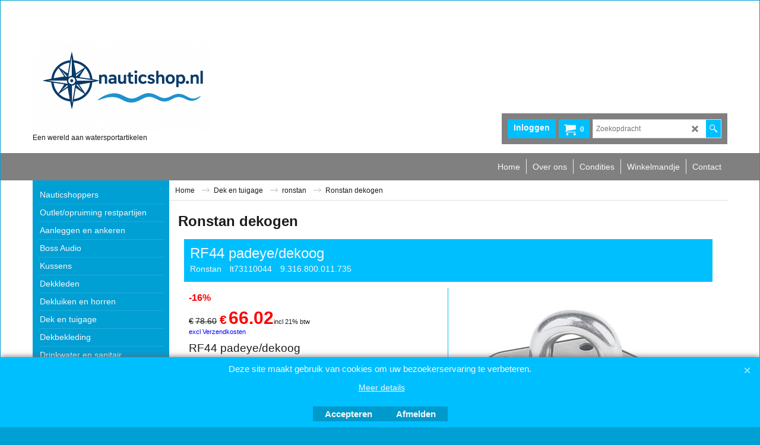

--- FILE ---
content_type: text/html; charset=utf-8
request_url: https://www.nauticshop.nl/contents/nl/d-33.html
body_size: 36988
content:
<ul class="idx2List"><li class="GC32"><a id="idx2D-2" class="idx2" href="../../index.html" title="Wat ooit begonnen is als hobby is inmiddels uitgegroeid tot een mooi familiebedrijf met een winkel van ruim 300m² in Lemmer en een onlineshop met meer dan 30000 artikelen. Momenteel zijn wij druk bezig om onze winkel die wij hadden in Bakhuizen te verhuizen naar lemmer zodat we alles onder 1 dak hebben, om u nog beter van dienst te kunnen zijn en waar kan dat beter dan in het mooiste watersportdorp van Friesland, Lemmer!
Hier vind u alles wat u nodig heel voor uw boot en meer! Kom ook eens een kijkje nemen in onze winkel in Lemmer en sta versteld van onze verscheidenheid aan produkten en de scherpe prijzen!"><span>Home </span></a></li><li class="GC32"><a id="idx2D313" class="idx2" href="d313_nauticshopper.html" title="Hier vindt u onze extra scherp geprijsde aanbiedingen met watersportartikelen"><span>Nauticshoppers</span></a></li><li class="GC32"><a id="idx2D133" class="idx2" href="d133_outlet.html" title=" Wij hebben geregeld restpartijen Gebo luiken en poorten op voorraad.   "><span>Outlet/opruiming restpartijen</span></a></li><li class="GC32"><a id="idx2D468" class="idx2" href="d468_aanleggen_ankers.html" title=""><span>Aanleggen en ankeren</span></a><ul><li class="GC34"><a id="idx2SubD112" class="idx2Sub" href="d112_anker.html" title="Hier vind u de ankers en ankerkettingen"><img src="../media/trans.gif" data-echo="../media/f13511-50.jpg" id="ID112" name="ID112" border="0" alt="Hier vind u de ankers en ankerkettingen" title="Hier vind u de ankers en ankerkettingen" width="815" height="592" /><span>Ankers en ketting</span></a><ul><li class="GC34"><a id="idx2SubD286" class="idx2Sub" href="d286_ankerketting.html" title="Hier vindt u onze ankerkettingen die wij kunnen leveren in RVS en verzinkt."><img src="../media/trans.gif" data-echo="../media/k_f13360-30.jpg" id="ID286" name="ID286" border="0" alt="Hier vindt u onze ankerkettingen die wij kunnen leveren in RVS en verzinkt." title="Hier vindt u onze ankerkettingen die wij kunnen leveren in RVS en verzinkt." width="125" height="38" /><span>Ankerketting volgens DIN 766</span></a></li><li class="GC34"><a id="idx2SubD1228" class="idx2Sub" href="d1228_ankerlieren.html" title=""><img src="../media/trans.gif" data-echo="../media/k_f70303-1000-1.jpg" id="ID1228" name="ID1228" border="0" alt="" title="" width="75" height="125" /><span>Ankerlieren</span></a><ul><li class="GC34"><a id="idx2SubD24498" class="idx2Sub" href="d24498_Windlass.html" title=""><span>Lewmar ankerlieren en toebehoren</span></a><ul><li class="GC34"><a id="idx2SubD25486" class="idx2Sub" href="d25486_Ankerlieren.html" title=""><span>Ankerlieren</span></a></li><li class="GC34"><a id="idx2SubD25487" class="idx2Sub" href="d25487_Onderdelen-voor-Lewmar-ankerlieren.html" title=""><span>Onderdelen voor Lewmar ankerlieren</span></a></li><li class="GC34"><a id="idx2SubD25488" class="idx2Sub" href="d25488_Afstandsbedieningen-voor-ankerlieren.html" title=""><span>Afstandsbedieningen voor ankerlieren</span></a></li></ul></li></ul></li><li class="GC34"><a id="idx2SubD1227" class="idx2Sub" href="d1227_ankersluiting.html" title=""><img src="../media/trans.gif" data-echo="../media/k_f14770-8.jpg" id="ID1227" name="ID1227" border="0" alt="" title="" width="125" height="51" /><span>ankersluiting</span></a></li><li class="GC34"><a id="idx2SubD1779" class="idx2Sub" href="d1779.html" title=""><span>Delta anker</span></a></li><li class="GC34"><a id="idx2SubD1780" class="idx2Sub" href="d1780.html" title=""><span>Delta anker RVS</span></a></li><li class="GC34"><a id="idx2SubD1656" class="idx2Sub" href="d1656.html" title=""><span>Boegrol</span></a></li><li class="GC34"><a id="idx2SubD113" class="idx2Sub" href="d113_paraplu_anker.html" title="Paraplumodel. Gegalvaniseerd met holle vloeien en verzwaarde stok"><span>Paraplu ankers</span></a></li><li class="GC34"><a id="idx2SubD163" class="idx2Sub" href="d163_fortress_anker.html" title="FORTRESS® verstelbare aluminium ankers. Lichtgewicht ankers van geanodiseerd aluminium. Anti-magnetisch en corrosiebestendig"><span>Fortress Ankers</span></a></li><li class="GC34"><a id="idx2SubD2788" class="idx2Sub" href="d2788.html" title=""><span>Talamex M - anker</span></a></li><li class="GC34"><a id="idx2SubD2791" class="idx2Sub" href="d2791.html" title=""><span>Talamex noodschalmen</span></a></li><li class="GC34"><a id="idx2SubD2748" class="idx2Sub" href="d2748.html" title=""><span>Talamex drijfanker</span></a></li><li class="GC34"><a id="idx2SubD2185" class="idx2Sub" href="d2185.html" title=""><span>M - anker R.V.S.</span></a></li><li class="GC34"><a id="idx2SubD2796" class="idx2Sub" href="d2796.html" title=""><span>Talamex ploegschaaranker</span></a></li><li class="GC34"><a id="idx2SubD1896" class="idx2Sub" href="d1896.html" title=""><span>Fortress anker</span></a></li><li class="GC34"><a id="idx2SubD1611" class="idx2Sub" href="d1611.html" title=""><span>Ankerbal</span></a></li><li class="GC34"><a id="idx2SubD1610" class="idx2Sub" href="d1610.html" title=""><span>ANKER GUARDIAN</span></a></li><li class="GC34"><a id="idx2SubD1613" class="idx2Sub" href="d1613.html" title=""><span>Ankerkettingverbinders</span></a></li><li class="GC34"><a id="idx2SubD1615" class="idx2Sub" href="d1615.html" title=""><span>Ankerlijnrol</span></a></li><li class="GC34"><a id="idx2SubD2729" class="idx2Sub" href="d2729.html" title=""><span>Talamex anker</span></a></li><li class="GC34"><a id="idx2SubD1612" class="idx2Sub" href="d1612.html" title=""><span>Ankerboei</span></a></li><li class="GC34"><a id="idx2SubD24196" class="idx2Sub" href="d24196_Mooringrings-_-pins.html" title=""><span>Mooringrings &amp; pins</span></a></li></ul></li><li class="GC34"><a id="idx2SubD67" class="idx2Sub" href="d67_landvastveer.html" title=""><img src="../media/trans.gif" data-echo="../media/k_landv2.jpg" id="ID67" name="ID67" border="0" alt="" title="" width="125" height="74" /><span>Landvastveren</span></a></li><li class="GC34"><a id="idx2SubD472" class="idx2Sub" href="d472_landvasten.html" title="Kant en klare landvasten van 3 strengs polyprop touw"><img src="../media/trans.gif" data-echo="../media/k_f32401-1206.jpg" id="ID472" name="ID472" border="0" alt="Kant en klare landvasten van 3 strengs polyprop touw" title="Kant en klare landvasten van 3 strengs polyprop touw" width="118" height="125" /><span>kant en klare Landvasten</span></a></li></ul></li><li class="GC32"><a id="idx2D6516" class="idx2" href="d6516_Boss_Audio.html" title=""><span>Boss Audio</span></a></li><li class="GC32"><a id="idx2D532" class="idx2" href="d532_comfort_seat.html" title="Wat ooit begonnen is als hobby is inmiddels uitgegroeid tot een mooi familiebedrijf met een winkel van ruim 300m² in Lemmer en een onlineshop met meer dan 30000 artikelen. Momenteel zijn wij druk bezig om onze winkel die wij hadden in Bakhuizen te verhuizen naar lemmer zodat we alles onder 1 dak hebben, om u nog beter van dienst te kunnen zijn en waar kan dat beter dan in het mooiste watersportdorp van Friesland, Lemmer!
Hier vind u alles wat u nodig heel voor uw boot en meer! Kom ook eens een kijkje nemen in onze winkel in Lemmer en sta versteld van onze verscheidenheid aan produkten en de scherpe prijzen!"><span>Kussens</span></a></li><li class="GC32"><a id="idx2D319" class="idx2" href="d319_dekkleden.html" title="Polyethylene dekkleed, ideaal voor het afdekken van uw boot"><span>Dekkleden</span></a></li><li class="GC32"><a id="idx2D254" class="idx2" href="d254_dekluiken.html" title=""><span>Dekluiken en horren</span></a><ul><li class="GC34"><a id="idx2SubD281" class="idx2Sub" href="d281_inspectiedeksel.html" title="De inspectiedeksels zijn gemaakt van ABS kunststof"><img src="../media/trans.gif" data-echo="../media/k_f74112-4477.jpg" id="ID281" name="ID281" border="0" alt="De inspectiedeksels zijn gemaakt van ABS kunststof" title="De inspectiedeksels zijn gemaakt van ABS kunststof" width="125" height="102" /><span>Inspectiedeksels</span></a></li><li class="GC34"><a id="idx2SubD3520" class="idx2Sub" href="d3520.html" title=""><img src="../media/trans.gif" data-echo="../media/k_Lewmar_dekluiken.jpg" id="ID3520" name="ID3520" border="0" alt="" title="" width="640" height="480" /><span>Lewmar dekluken en toebehoren</span></a><ul><li class="GC34"><a id="idx2SubD2149" class="idx2Sub" href="d2149.html" title=""><span>Rolgordijnen</span></a></li><li class="GC34"><a id="idx2SubD2152" class="idx2Sub" href="d2152.html" title=""><span>Lewmar Motorboot luik uitsteller</span></a></li><li class="GC34"><a id="idx2SubD9650" class="idx2Sub" href="d9650_Lewmar_Low_Profile_Luiken.html" title=""><span>Lewmar Low Profile Luiken</span></a><ul><li class="GC34"><a id="idx2SubD2151" class="idx2Sub" href="d2151.html" title=""><span>Lewmar Low Profile ronde luiken</span></a></li><li class="GC34"><a id="idx2SubD2150" class="idx2Sub" href="d2150.html" title=""><span>Lewmar Low Profile D-luik</span></a></li><li class="GC34"><a id="idx2SubD6103" class="idx2Sub" href="d6103_Lewmar_low_profile.html" title=""><span>Lewmar low profile</span></a></li></ul></li><li class="GC34"><a id="idx2SubD9651" class="idx2Sub" href="d9651_Lewmar_Medium_profile_luiken.html" title=""><span>Lewmar Medium profile luiken</span></a></li><li class="GC34"><a id="idx2SubD9652" class="idx2Sub" href="d9652_Lewmar_Oecan_luiken.html" title=""><span>Lewmar Oecan luiken</span></a></li></ul></li></ul></li><li class="GC32"><a id="idx2D469" class="idx2" href="d469_dek_tagage.html" title=" wij leveren oa dekbeslag en blokken van de volgende merken: Lewmar, Antal, Andersen, HYE Clamcleats."><span>Dek en tuigage</span></a><ul><li class="GC34"><a id="idx2SubD222" class="idx2Sub" href="d222.html" title=""><img src="../media/trans.gif" data-echo="../media/k_1313.gif" id="ID222" name="ID222" border="0" alt="" title="" width="120" height="61" /><span>Blokken</span></a><ul><li class="GC34"><a id="idx2SubD3522" class="idx2Sub" href="d3522.html" title=""><span>Hye</span></a><ul><li class="GC34"><a id="idx2SubD1566" class="idx2Sub" href="d1566.html" title=""><span>1 schijfs met beugel</span></a></li><li class="GC34"><a id="idx2SubD1567" class="idx2Sub" href="d1567.html" title=""><span>1 schijfs met beugel en hondsvot</span></a></li><li class="GC34"><a id="idx2SubD1568" class="idx2Sub" href="d1568.html" title=""><span>1 schijfs met warteloog</span></a></li><li class="GC34"><a id="idx2SubD1569" class="idx2Sub" href="d1569.html" title=""><span>1 schijfs met warteloog en hondsvot</span></a></li><li class="GC34"><a id="idx2SubD1572" class="idx2Sub" href="d1572.html" title=""><span>2 railing draden</span></a></li><li class="GC34"><a id="idx2SubD1573" class="idx2Sub" href="d1573.html" title=""><span>2 schijfs met beugel</span></a></li><li class="GC34"><a id="idx2SubD1574" class="idx2Sub" href="d1574.html" title=""><span>2 schijfs met beugel en hondsvot</span></a></li><li class="GC34"><a id="idx2SubD1575" class="idx2Sub" href="d1575.html" title=""><span>2 schijfs met warteloog</span></a></li><li class="GC34"><a id="idx2SubD1576" class="idx2Sub" href="d1576.html" title=""><span>2 schijfs met warteloog en hondsvot</span></a></li><li class="GC34"><a id="idx2SubD1578" class="idx2Sub" href="d1578.html" title=""><span>3 schijfs met beugel</span></a></li><li class="GC34"><a id="idx2SubD1579" class="idx2Sub" href="d1579.html" title=""><span>3 schijfs met beugel en hondsvot</span></a></li><li class="GC34"><a id="idx2SubD24373" class="idx2Sub" href="d24373_Blocks.html" title=""><span>Blocks</span></a></li><li class="GC34"><a id="idx2SubD24374" class="idx2Sub" href="d24374_Bollards-_-Cleats.html" title=""><span>Bollards &amp; Cleats</span></a></li></ul></li><li class="GC34"><a id="idx2SubD253" class="idx2Sub" href="d253.html" title=""><img src="../media/trans.gif" data-echo="../media/k_lnkz5286[1].jpg" id="ID253" name="ID253" border="0" alt="" title="" width="125" height="94" /><span>Schijven t.b.v. blokken</span></a></li><li class="GC34"><a id="idx2SubD370" class="idx2Sub" href="d370.html" title=""><span>Ronstan blokken</span></a></li></ul></li><li class="GC34"><a id="idx2SubD91" class="idx2Sub" href="d91.html" title="Wij leveren RVS buiskapbeslag in 20, 22 en 25 mm en het aluminium buiskapbeslag in 20 mm.
niet alle buiskapbeslag wat wij leveren staat nog op de website.
"><img src="../media/trans.gif" data-echo="../media/k_072146-72dpi.500x500x0-(1).png" id="ID91" name="ID91" border="0" alt="Wij leveren RVS buiskapbeslag in 20, 22 en 25 mm en het aluminium buiskapbeslag in 20 mm.
niet alle buiskapbeslag wat wij leveren staat nog op de website.
" title="Wij leveren RVS buiskapbeslag in 20, 22 en 25 mm en het aluminium buiskapbeslag in 20 mm.
niet alle buiskapbeslag wat wij leveren staat nog op de website.
" width="117" height="215" /><span>Buiskapbeslag</span></a></li><li class="GC34"><a id="idx2SubD1675" class="idx2Sub" href="d1675.html" title=""><span>Borstbouten</span></a><ul><li class="GC34"><a id="idx2SubD1674" class="idx2Sub" href="d1674.html" title=""><span>Borgringen</span></a></li></ul></li><li class="GC34"><a id="idx2SubD231" class="idx2Sub" href="d231.html" title=""><span>Clamcleats</span></a></li><li class="GC34"><a id="idx2SubD1993" class="idx2Sub" href="d1993.html" title=""><span>Houten kralen</span></a></li><li class="GC34"><a id="idx2SubD250" class="idx2Sub" href="d250.html" title=""><span>Helmstok verlenger</span></a></li><li class="GC34"><a id="idx2SubD1229" class="idx2Sub" href="d1229.html" title=""><span>kousen</span></a></li><li class="GC34"><a id="idx2SubD1406" class="idx2Sub" href="d1406.html" title=""><span>Kralen kloten</span></a></li><li class="GC34"><a id="idx2SubD131" class="idx2Sub" href="d131_lieren.html" title="Hier vind u de lieren die wij verkopen. Wij verkopen de volgende merken, Lewmar lieren, Antal lieren en Andersen lieren"><img src="../media/trans.gif" data-echo="../media/coverplaat.jpg" id="ID131" name="ID131" border="0" alt="Hier vind u de lieren die wij verkopen. Wij verkopen de volgende merken, Lewmar lieren, Antal lieren en Andersen lieren" title="Hier vind u de lieren die wij verkopen. Wij verkopen de volgende merken, Lewmar lieren, Antal lieren en Andersen lieren" width="2560" height="1600" /><span>lieren en accessoires</span></a><ul><li class="GC34"><a id="idx2SubD56" class="idx2Sub" href="d56.html" title=""><span>accessoires</span></a><ul><li class="GC34"><a id="idx2SubD2" class="idx2Sub" href="d2.html" title=""><span>Lierhandels</span></a></li><li class="GC34"><a id="idx2SubD3" class="idx2Sub" href="d3.html" title=""><span>lierenvet</span></a></li></ul></li><li class="GC34"><a id="idx2SubD102" class="idx2Sub" href="d102_antal_lieren.html" title="De Antal lieren zijn leverbaar in brons, brons-verchroomd en aluminium in zowel standaard als selftailing, hand of elektrische. "><img src="../media/trans.gif" data-echo="../media/k_marchio_antal_4.jpg" id="ID102" name="ID102" border="0" alt="De Antal lieren zijn leverbaar in brons, brons-verchroomd en aluminium in zowel standaard als selftailing, hand of elektrische. " title="De Antal lieren zijn leverbaar in brons, brons-verchroomd en aluminium in zowel standaard als selftailing, hand of elektrische. " width="300" height="79" /><span>Antal lieren</span></a><ul><li class="GC34"><a id="idx2SubD482" class="idx2Sub" href="d482_Antal_standaard_lier.html" title="De antal lieren zijn leverbaar in brons, bronsverchroomd en aluminium in zowel standaard als selftailing, hand of electrische. Hier vindt u een overzicht van de standaard lieren van Antal"><img src="../media/trans.gif" data-echo="../media/k_winch-standard-4.jpg" id="ID482" name="ID482" border="0" alt="De antal lieren zijn leverbaar in brons, bronsverchroomd en aluminium in zowel standaard als selftailing, hand of electrische. Hier vindt u een overzicht van de standaard lieren van Antal" title="De antal lieren zijn leverbaar in brons, bronsverchroomd en aluminium in zowel standaard als selftailing, hand of electrische. Hier vindt u een overzicht van de standaard lieren van Antal" width="297" height="181" /><span>Standaard lieren</span></a></li><li class="GC34"><a id="idx2SubD483" class="idx2Sub" href="d483_Antal_selftailing_lier.html" title=" De antal lieren zijn leverbaar in brons, bronsverchroomd en aluminium in zowel standaard als selftailing, hand of electrische. Hier vindt u een overzicht van de selftailing lieren van Antal. Echt ideale schootlieren enof vallieren"><img src="../media/trans.gif" data-echo="../media/k_winch-st-1.jpg" id="ID483" name="ID483" border="0" alt=" De antal lieren zijn leverbaar in brons, bronsverchroomd en aluminium in zowel standaard als selftailing, hand of electrische. Hier vindt u een overzicht van de selftailing lieren van Antal. Echt ideale schootlieren enof vallieren" title=" De antal lieren zijn leverbaar in brons, bronsverchroomd en aluminium in zowel standaard als selftailing, hand of electrische. Hier vindt u een overzicht van de selftailing lieren van Antal. Echt ideale schootlieren enof vallieren" width="125" height="99" /><span>Self tailing lieren</span></a></li></ul></li><li class="GC34"><a id="idx2SubD262" class="idx2Sub" href="d262.html" title=""><img src="../media/trans.gif" data-echo="../media/k_andersen_logo-bd22a725.jpg" id="ID262" name="ID262" border="0" alt="" title="" width="125" height="46" /><span>Andersen lieren</span></a><ul><li class="GC34"><a id="idx2SubD264" class="idx2Sub" href="d264.html" title="Alle ANDERSEN lieren hebben Power Rib drums, met de unieke verticale ribben."><img src="../media/trans.gif" data-echo="../media/k_6426-18.jpg" id="ID264" name="ID264" border="0" alt="Alle ANDERSEN lieren hebben Power Rib drums, met de unieke verticale ribben." title="Alle ANDERSEN lieren hebben Power Rib drums, met de unieke verticale ribben." width="123" height="125" /><span>Selftailing lieren</span></a></li><li class="GC34"><a id="idx2SubD265" class="idx2Sub" href="d265.html" title=""><span>Standaard lieren</span></a></li><li class="GC34"><a id="idx2SubD266" class="idx2Sub" href="d266.html" title=""><span>Lierhandels</span></a></li></ul></li><li class="GC34"><a id="idx2SubD1420" class="idx2Sub" href="d1420_Lewmar_lieren.html" title="Lewmar lieren zijn ontworpen met zowel wedstrijd als amateur zeilers in gedachten. Elke lier is gemaakt voor maximale kracht met een minimaal gewicht, gebruikmakend van de beste beschikbare kwaliteitsmaterialen."><img src="../media/trans.gif" data-echo="../media/k_logo_lewmar.gif" id="ID1420" name="ID1420" border="0" alt="Lewmar lieren zijn ontworpen met zowel wedstrijd als amateur zeilers in gedachten. Elke lier is gemaakt voor maximale kracht met een minimaal gewicht, gebruikmakend van de beste beschikbare kwaliteitsmaterialen." title="Lewmar lieren zijn ontworpen met zowel wedstrijd als amateur zeilers in gedachten. Elke lier is gemaakt voor maximale kracht met een minimaal gewicht, gebruikmakend van de beste beschikbare kwaliteitsmaterialen." width="102" height="30" /><span>Lewmar lieren</span></a><ul><li class="GC34"><a id="idx2SubD1421" class="idx2Sub" href="d1421_Lewmar_Standaard_lieren.html" title="Lewmar standaardschootlieren zijn ontworpen voor zowel de wedstrijdschepen als de cruiseschepen. Elke lier is gemaakt van de hoogste kwaliteit materialen waardoor de beste kracht/gewicht verhouding ontstaat."><img src="../media/trans.gif" data-echo="../media/k_lnkz4484.jpg" id="ID1421" name="ID1421" border="0" alt="Lewmar standaardschootlieren zijn ontworpen voor zowel de wedstrijdschepen als de cruiseschepen. Elke lier is gemaakt van de hoogste kwaliteit materialen waardoor de beste kracht/gewicht verhouding ontstaat." title="Lewmar standaardschootlieren zijn ontworpen voor zowel de wedstrijdschepen als de cruiseschepen. Elke lier is gemaakt van de hoogste kwaliteit materialen waardoor de beste kracht/gewicht verhouding ontstaat." width="125" height="94" /><span>Lewmar Standaard lieren</span></a></li><li class="GC34"><a id="idx2SubD1422" class="idx2Sub" href="d1422_Lewmar_Selftailing_lieren.html" title="Lewmar schootlieren zijn ontworpen voor zowel de wedstrijdschepen als de cruiseschepen. Elke lier is gemaakt van de hoogste kwaliteit materialen waardoor de beste kracht/gewicht verhouding ontstaat.Het bekende wavespring mechanisme zorgt voor het moeiteloos combineren van diverse lijndiameters op dezelfde lier."><img src="../media/trans.gif" data-echo="../media/k_lnkz4485.jpg" id="ID1422" name="ID1422" border="0" alt="Lewmar schootlieren zijn ontworpen voor zowel de wedstrijdschepen als de cruiseschepen. Elke lier is gemaakt van de hoogste kwaliteit materialen waardoor de beste kracht/gewicht verhouding ontstaat.Het bekende wavespring mechanisme zorgt voor het moeiteloos combineren van diverse lijndiameters op dezelfde lier." title="Lewmar schootlieren zijn ontworpen voor zowel de wedstrijdschepen als de cruiseschepen. Elke lier is gemaakt van de hoogste kwaliteit materialen waardoor de beste kracht/gewicht verhouding ontstaat.Het bekende wavespring mechanisme zorgt voor het moeiteloos combineren van diverse lijndiameters op dezelfde lier." width="125" height="94" /><span>Lewmar Selftailing lieren</span></a></li><li class="GC34"><a id="idx2SubD1423" class="idx2Sub" href="d1423_Lewmar_selftailing_lieren_EVO.html" title="Bijna 20 jaar nadat Lewmar de meest revolutionaire selftailing lier op de markt bracht, kunnen wij u nu de opvolger introduceren: De EVO lier van Lewmar is het resultaat van het door ontwikkelen van de meest succesvolle selftailing lier. De EVO lier is ontwikkeld zonder compromissen; materiaal keuzes, fabricage kosten, ontwikkeling. Elke lier is zo gefabriceerd om de maximale efficiency en duurzaamheid te garanderen. Met een fabrieksgarantie van 7 jaar spreekt Lewmar haar vertrouwen uit!"><img src="../media/trans.gif" data-echo="../media/k_lnkp0311.jpg" id="ID1423" name="ID1423" border="0" alt="Bijna 20 jaar nadat Lewmar de meest revolutionaire selftailing lier op de markt bracht, kunnen wij u nu de opvolger introduceren: De EVO lier van Lewmar is het resultaat van het door ontwikkelen van de meest succesvolle selftailing lier. De EVO lier is ontwikkeld zonder compromissen; materiaal keuzes, fabricage kosten, ontwikkeling. Elke lier is zo gefabriceerd om de maximale efficiency en duurzaamheid te garanderen. Met een fabrieksgarantie van 7 jaar spreekt Lewmar haar vertrouwen uit!" title="Bijna 20 jaar nadat Lewmar de meest revolutionaire selftailing lier op de markt bracht, kunnen wij u nu de opvolger introduceren: De EVO lier van Lewmar is het resultaat van het door ontwikkelen van de meest succesvolle selftailing lier. De EVO lier is ontwikkeld zonder compromissen; materiaal keuzes, fabricage kosten, ontwikkeling. Elke lier is zo gefabriceerd om de maximale efficiency en duurzaamheid te garanderen. Met een fabrieksgarantie van 7 jaar spreekt Lewmar haar vertrouwen uit!" width="125" height="94" /><span>Lewmar selftailing lieren EVO</span></a></li><li class="GC34"><a id="idx2SubD1424" class="idx2Sub" href="d1424.html" title=""><img src="../media/trans.gif" data-echo="../media/k_lnkz3446.jpg" id="ID1424" name="ID1424" border="0" alt="" title="" width="125" height="94" /><span>Lewmar onderdelen</span></a></li><li class="GC34"><a id="idx2SubD1426" class="idx2Sub" href="d1426_lewmar_lierhandel.html" title=""><img src="../media/trans.gif" data-echo="../media/k_logo_lewmar.gif" id="ID1426" name="ID1426" border="0" alt="" title="" width="102" height="30" /><span>lewmar lierhandels</span></a></li></ul></li></ul></li><li class="GC34"><a id="idx2SubD90" class="idx2Sub" href="d90.html" title=""><span>Noa railinghoudersystemen</span></a></li><li class="GC34"><a id="idx2SubD159" class="idx2Sub" href="d159.html" title=""><span>Nylon kikkers</span></a></li><li class="GC34"><a id="idx2SubD3517" class="idx2Sub" href="d3517.html" title=""><span>ronstan</span></a><ul><li class="GC34"><a id="idx2SubD2472" class="idx2Sub" href="d2472.html" title=""><span>Ronstan eikousen RVS</span></a></li><li class="GC34"><a id="idx2SubD2473" class="idx2Sub" href="d2473.html" title=""><span>Ronstan fokrollers</span></a></li><li class="GC34"><a id="idx2SubD2474" class="idx2Sub" href="d2474.html" title=""><span>Ronstan helmstokverlengers ronstan X-10, C</span></a></li><li class="GC34"><a id="idx2SubD2475" class="idx2Sub" href="d2475.html" title=""><span>Ronstan helmstokverlengers ronstan X-10, D</span></a></li><li class="GC34"><a id="idx2SubD2476" class="idx2Sub" href="d2476.html" title=""><span>RONSTAN JIB LEAD CARS EN TRACKS</span></a></li><li class="GC34"><a id="idx2SubD2477" class="idx2Sub" href="d2477.html" title=""><span>Ronstan Orbit</span></a></li><li class="GC34"><a id="idx2SubD2478" class="idx2Sub" href="d2478.html" title=""><span>RONSTAN ORBIT BB SERIES MET SWIVEL HEAD BLOKKEN</span></a><ul><li class="GC34"><a id="idx2SubD2479" class="idx2Sub" href="d2479.html" title=""><span>Ronstan Orbit toebehoren</span></a></li></ul></li><li class="GC34"><a id="idx2SubD2480" class="idx2Sub" href="d2480.html" title=""><span>Ronstan roerzekering</span></a></li><li class="GC34"><a id="idx2SubD2481" class="idx2Sub" href="d2481.html" title=""><span>Ronstan Sealocspanschroeven</span></a></li><li class="GC34"><a id="idx2SubD2482" class="idx2Sub" href="d2482.html" title=""><span>Ronstan sledes voor rail RC7251</span></a></li><li class="GC34"><a id="idx2SubD2483" class="idx2Sub" href="d2483.html" title=""><span>Ronstan spiegelbeslag</span></a></li><li class="GC34"><a id="idx2SubD2484" class="idx2Sub" href="d2484.html" title=""><span>Ronstan spinnakerboombeslag</span></a></li><li class="GC34"><a id="idx2SubD2485" class="idx2Sub" href="d2485.html" title=""><span>Ronstan valgeleideblokken</span></a></li><li class="GC34"><a id="idx2SubD2486" class="idx2Sub" href="d2486.html" title=""><span>Ronstan V-cleats</span></a></li><li class="GC34"><a id="idx2SubD2470" class="idx2Sub" href="d2470.html" title=""><span>RONSTAN 30 BB SERIE ORBIT</span></a></li><li class="GC34"><a id="idx2SubD2471" class="idx2Sub" href="d2471.html" title=""><span>Ronstan dekogen</span></a></li></ul></li><li class="GC34"><a id="idx2SubD155" class="idx2Sub" href="d155.html" title=""><span>RVS kikkers</span></a></li><li class="GC34"><a id="idx2SubD92" class="idx2Sub" href="d92.html" title=""><span>Scepterblokken</span></a></li><li class="GC34"><a id="idx2SubD248" class="idx2Sub" href="d248.html" title=""><span>scepters en railing toebehoren</span></a><ul><li class="GC34"><a id="idx2SubD283" class="idx2Sub" href="d283.html" title=""><span>Preek- en hekstoelen gemaakt van 25 mm RVS buis</span></a></li><li class="GC34"><a id="idx2SubD337" class="idx2Sub" href="d337.html" title=""><span>draad</span></a></li></ul></li><li class="GC34"><a id="idx2SubD1044" class="idx2Sub" href="d1044.html" title=""><span>siermast en voet</span></a></li><li class="GC34"><a id="idx2SubD272" class="idx2Sub" href="d272.html" title=""><span>Stagleuvers</span></a></li><li class="GC34"><a id="idx2SubD1405" class="idx2Sub" href="d1405.html" title=""><span>Spiboom</span></a></li><li class="GC34"><a id="idx2SubD214" class="idx2Sub" href="d214.html" title=""><span>Sluitingen</span></a><ul><li class="GC34"><a id="idx2SubD215" class="idx2Sub" href="d215.html" title=""><span>D sluiting</span></a></li><li class="GC34"><a id="idx2SubD216" class="idx2Sub" href="d216.html" title=""><span>Harp sluiting</span></a></li><li class="GC34"><a id="idx2SubD217" class="idx2Sub" href="d217.html" title=""><span>D sluiting lang</span></a></li><li class="GC34"><a id="idx2SubD218" class="idx2Sub" href="d218.html" title=""><span>Gedraaide sluiting</span></a></li><li class="GC34"><a id="idx2SubD247" class="idx2Sub" href="d247.html" title=""><span>kousen</span></a></li></ul></li><li class="GC34"><a id="idx2SubD158" class="idx2Sub" href="d158.html" title=""><span>Speciale kikkers</span></a></li><li class="GC34"><a id="idx2SubD251" class="idx2Sub" href="d251.html" title=""><span>Servo Cleat</span></a></li><li class="GC34"><a id="idx2SubD146" class="idx2Sub" href="d146.html" title=""><span>Spanners</span></a></li><li class="GC34"><a id="idx2SubD252" class="idx2Sub" href="d252.html" title=""><span>Spinnakerboom eindbeslag</span></a></li><li class="GC34"><a id="idx2SubD239" class="idx2Sub" href="d239.html" title="Wij leveren de valstoppers van oa Easy Lock, Rutgerson en Lewmar, Holt, andere merken zijn op aanvraag verkrijgbaar"><img src="../media/trans.gif" data-echo="../media/k_76204036.jpg" id="ID239" name="ID239" border="0" alt="Wij leveren de valstoppers van oa Easy Lock, Rutgerson en Lewmar, Holt, andere merken zijn op aanvraag verkrijgbaar" title="Wij leveren de valstoppers van oa Easy Lock, Rutgerson en Lewmar, Holt, andere merken zijn op aanvraag verkrijgbaar" width="300" height="225" /><span>Valstoppers</span></a><ul><li class="GC34"><a id="idx2SubD1746" class="idx2Sub" href="d1746.html" title=""><img src="../media/trans.gif" data-echo="../media/76204016.jpg" id="ID1746" name="ID1746" border="0" alt="" title="" width="300" height="225" /><span>Lewmar D1 valstoppers enkel</span></a></li><li class="GC34"><a id="idx2SubD1745" class="idx2Sub" href="d1745.html" title=""><img src="../media/trans.gif" data-echo="../media/k_67205128.jpg" id="ID1745" name="ID1745" border="0" alt="" title="" width="300" height="225" /><span>Lewmar D1 valstoppers dubbel</span></a></li><li class="GC34"><a id="idx2SubD1744" class="idx2Sub" href="d1744.html" title=""><img src="../media/trans.gif" data-echo="../media/k_67205138.jpg" id="ID1744" name="ID1744" border="0" alt="" title="" width="300" height="225" /><span>Lewmar D1 valstoppers drievoudig</span></a></li><li class="GC34"><a id="idx2SubD1749" class="idx2Sub" href="d1749.html" title=""><span>Lewmar D2 valstoppers enkel</span></a></li><li class="GC34"><a id="idx2SubD1748" class="idx2Sub" href="d1748.html" title=""><span>Lewmar D2 valstoppers dubbel</span></a></li><li class="GC34"><a id="idx2SubD1747" class="idx2Sub" href="d1747.html" title=""><span>Lewmar D2 valstoppers drievoudig</span></a></li></ul></li><li class="GC34"><a id="idx2SubD147" class="idx2Sub" href="d147.html" title=""><span>Windex</span></a><ul><li class="GC34"><a id="idx2SubD3856" class="idx2Sub" href="d3856.html" title=""><span>Verklikkers</span></a></li></ul></li><li class="GC34"><a id="idx2SubD317" class="idx2Sub" href="d317.html" title=""><span>zeillatten</span></a></li><li class="GC34"><a id="idx2SubD408" class="idx2Sub" href="d408.html" title=""><span>PSP tape</span></a></li><li class="GC34"><a id="idx2SubD24370" class="idx2Sub" href="d24370_Pfeiffer.html" title=""><span>Pfeiffer</span></a><ul><li class="GC34"><a id="idx2SubD24371" class="idx2Sub" href="d24371_Tracks-_-Travellers.html" title=""><span>Tracks &amp; Travellers</span></a></li><li class="GC34"><a id="idx2SubD24423" class="idx2Sub" href="d24423_Bollards-_-Cleats.html" title=""><span>Bollards &amp; Cleats</span></a></li><li class="GC34"><a id="idx2SubD24424" class="idx2Sub" href="d24424_Deck-hardware.html" title=""><span>Deck hardware</span></a></li><li class="GC34"><a id="idx2SubD24426" class="idx2Sub" href="d24426_Deck-fills.html" title=""><span>Deck fills</span></a></li><li class="GC34"><a id="idx2SubD24432" class="idx2Sub" href="d24432_Steering.html" title=""><span>Steering</span></a></li><li class="GC34"><a id="idx2SubD24434" class="idx2Sub" href="d24434_Sailfastners.html" title=""><span>Sailfastners</span></a></li><li class="GC34"><a id="idx2SubD24435" class="idx2Sub" href="d24435_Railing-hardware.html" title=""><span>Railing hardware</span></a></li><li class="GC34"><a id="idx2SubD24436" class="idx2Sub" href="d24436_Hinges-and-locks.html" title=""><span>Hinges and locks</span></a></li><li class="GC34"><a id="idx2SubD24438" class="idx2Sub" href="d24438_Winches.html" title=""><span>Winches</span></a></li><li class="GC34"><a id="idx2SubD24439" class="idx2Sub" href="d24439_Rigging.html" title=""><span>Rigging</span></a></li><li class="GC34"><a id="idx2SubD24442" class="idx2Sub" href="d24442_Hatches-_-Portlights.html" title=""><span>Hatches &amp; Portlights</span></a></li><li class="GC34"><a id="idx2SubD24443" class="idx2Sub" href="d24443_Ventilation.html" title=""><span>Ventilation</span></a></li><li class="GC34"><a id="idx2SubD24445" class="idx2Sub" href="d24445_Flagpoles-and-hardware.html" title=""><span>Flagpoles and hardware</span></a></li><li class="GC34"><a id="idx2SubD24446" class="idx2Sub" href="d24446_Windindicators.html" title=""><span>Windindicators</span></a></li></ul></li></ul></li><li class="GC32"><a id="idx2D1401" class="idx2" href="d1401.html" title=""><span>Dekbekleding</span></a><ul><li class="GC34"><a id="idx2SubD1619" class="idx2Sub" href="d1619.html" title=""><span>Antislip</span></a></li><li class="GC34"><a id="idx2SubD1624" class="idx2Sub" href="d1624.html" title=""><span>Antislipbekleding zelfklevend TBS 16</span></a></li><li class="GC34"><a id="idx2SubD1623" class="idx2Sub" href="d1623.html" title=""><span>Antislipbekleding niet zelfklevend TBS 21</span></a></li><li class="GC34"><a id="idx2SubD1622" class="idx2Sub" href="d1622.html" title=""><span>Antislipbekleding niet zelfklevend TBS 16</span></a></li><li class="GC34"><a id="idx2SubD1621" class="idx2Sub" href="d1621.html" title=""><span>Anti-slip tape (PSP)</span></a></li><li class="GC34"><a id="idx2SubD1620" class="idx2Sub" href="d1620.html" title=""><span>Anti-slip</span></a></li><li class="GC34"><a id="idx2SubD6115" class="idx2Sub" href="d6115_Stazo_Secutred_.html" title=""><span>Stazo Secutred </span></a></li></ul></li><li class="GC32"><a id="idx2D463" class="idx2" href="d463.html" title=""><span>Drinkwater en sanitair</span></a><ul><li class="GC34"><a id="idx2SubD148" class="idx2Sub" href="d148.html" title=""><img src="../media/trans.gif" data-echo="../media/k_f16059-20.jpg" id="ID148" name="ID148" border="0" alt="" title="" width="125" height="104" /><span>Boilers</span></a><ul><li class="GC34"><a id="idx2SubD3855" class="idx2Sub" href="d3855.html" title="allpa scheepsBOILERs gebruiken de warmte van de scheep motor om warm water te produceren. De isolatie bestaat uit stootvast polyurethaanschuim metgesloten cellen. "><img src="../media/trans.gif" data-echo="../media/k_051822.jpg" id="ID3855" name="ID3855" border="0" alt="allpa scheepsBOILERs gebruiken de warmte van de scheep motor om warm water te produceren. De isolatie bestaat uit stootvast polyurethaanschuim metgesloten cellen. " title="allpa scheepsBOILERs gebruiken de warmte van de scheep motor om warm water te produceren. De isolatie bestaat uit stootvast polyurethaanschuim metgesloten cellen. " width="125" height="115" /><span>Allpa Boilers</span></a></li></ul></li><li class="GC34"><a id="idx2SubD372" class="idx2Sub" href="d372.html" title=""><span>Dekdoppen</span></a><ul><li class="GC34"><a id="idx2SubD1761" class="idx2Sub" href="d1761.html" title=""><span>Dekdop sleutel universeel</span></a></li><li class="GC34"><a id="idx2SubD1762" class="idx2Sub" href="d1762.html" title=""><span>Dekdop vuilwater</span></a></li><li class="GC34"><a id="idx2SubD1763" class="idx2Sub" href="d1763.html" title=""><span>Dekdoppen</span></a></li><li class="GC34"><a id="idx2SubD1764" class="idx2Sub" href="d1764.html" title=""><span>Dekdoppen ISO 11192</span></a></li><li class="GC34"><a id="idx2SubD1765" class="idx2Sub" href="d1765.html" title=""><span>Dekdoppen met sleutel in dop</span></a></li><li class="GC34"><a id="idx2SubD1595" class="idx2Sub" href="d1595.html" title=""><span>ADAPTERS VUILWATER DEKDOPPEN.</span></a></li></ul></li><li class="GC34"><a id="idx2SubD6117" class="idx2Sub" href="d6117_Drinkwater_antivries.html" title=""><img src="../media/trans.gif" data-echo="../media/k_starbritelogo2015 black.jpg" id="ID6117" name="ID6117" border="0" alt="" title="" width="125" height="35" /><span>Drinkwater antivries</span></a></li><li class="GC34"><a id="idx2SubD164" class="idx2Sub" href="d164.html" title=""><img src="../media/trans.gif" data-echo="../media/k_53270306.jpg" id="ID164" name="ID164" border="0" alt="" title="" width="125" height="88" /><span>Fit materiaal</span></a><ul><li class="GC34"><a id="idx2SubD6089" class="idx2Sub" href="d6089.html" title=""><span>Messing fitmateriaal</span></a><ul><li class="GC34"><a id="idx2SubD3558" class="idx2Sub" href="d3558.html" title="Messing bocht 45 gr binnen/buitendraad"><img src="../media/trans.gif" data-echo="../media/k_5822013.jpg" id="ID3558" name="ID3558" border="0" alt="Messing bocht 45 gr binnen/buitendraad" title="Messing bocht 45 gr binnen/buitendraad" width="125" height="83" /><span>Bocht 45 gr. Binnenbuitendraad</span></a></li><li class="GC34"><a id="idx2SubD3562" class="idx2Sub" href="d3562.html" title="Messing bocht 2 x binnendraad"><img src="../media/trans.gif" data-echo="../media/k_5824013.jpg" id="ID3562" name="ID3562" border="0" alt="Messing bocht 2 x binnendraad" title="Messing bocht 2 x binnendraad" width="125" height="107" /><span>Bocht 45 graden 2x binnendraad</span></a></li><li class="GC34"><a id="idx2SubD3563" class="idx2Sub" href="d3563.html" title="Messing knie 90 gr binnen/buitendraad"><img src="../media/trans.gif" data-echo="../media/k_5830003.jpg" id="ID3563" name="ID3563" border="0" alt="Messing knie 90 gr binnen/buitendraad" title="Messing knie 90 gr binnen/buitendraad" width="125" height="81" /><span>Bocht 90 gr. binnenbuitendraad</span></a></li><li class="GC34"><a id="idx2SubD3565" class="idx2Sub" href="d3565.html" title="Messing knie 90 gr 2 x binnendraad"><img src="../media/trans.gif" data-echo="../media/k_5825003.jpg" id="ID3565" name="ID3565" border="0" alt="Messing knie 90 gr 2 x binnendraad" title="Messing knie 90 gr 2 x binnendraad" width="125" height="91" /><span>Bocht 90 gr.2x binnendraad</span></a></li><li class="GC34"><a id="idx2SubD3660" class="idx2Sub" href="d3660.html" title="Messing dop met binnendraad"><img src="../media/trans.gif" data-echo="../media/k_5840004.jpg" id="ID3660" name="ID3660" border="0" alt="Messing dop met binnendraad" title="Messing dop met binnendraad" width="125" height="62" /><span>DOP binnendraad</span></a></li><li class="GC34"><a id="idx2SubD3661" class="idx2Sub" href="d3661.html" title="Messing draadeind lengte 1 meter"><img src="../media/trans.gif" data-echo="../media/k_5817013.jpg" id="ID3661" name="ID3661" border="0" alt="Messing draadeind lengte 1 meter" title="Messing draadeind lengte 1 meter" width="125" height="67" /><span>draadeind</span></a></li><li class="GC34"><a id="idx2SubD3618" class="idx2Sub" href="d3618.html" title="Huiddoorvoer bol verchroomd ideaal voor boven de waterlijn"><img src="../media/trans.gif" data-echo="../media/k_5812013.jpg" id="ID3618" name="ID3618" border="0" alt="Huiddoorvoer bol verchroomd ideaal voor boven de waterlijn" title="Huiddoorvoer bol verchroomd ideaal voor boven de waterlijn" width="125" height="89" /><span>Huiddoorvoer BOL verchroomd</span></a></li><li class="GC34"><a id="idx2SubD3619" class="idx2Sub" href="d3619.html" title="Huiddoorvoer hol verchroomd"><img src="../media/trans.gif" data-echo="../media/k_5814013.jpg" id="ID3619" name="ID3619" border="0" alt="Huiddoorvoer hol verchroomd" title="Huiddoorvoer hol verchroomd" width="125" height="98" /><span>Huiddoorvoer HOL verchroomd</span></a></li><li class="GC34"><a id="idx2SubD3620" class="idx2Sub" href="d3620.html" title="Huiddoorvoer messing"><img src="../media/trans.gif" data-echo="../media/k_5810006.jpg" id="ID3620" name="ID3620" border="0" alt="Huiddoorvoer messing" title="Huiddoorvoer messing" width="125" height="88" /><span>Huiddoorvoer messing</span></a></li><li class="GC34"><a id="idx2SubD3621" class="idx2Sub" href="d3621.html" title="huiddoorvoer met slangtule"><img src="../media/trans.gif" data-echo="../media/k_5818013.jpg" id="ID3621" name="ID3621" border="0" alt="huiddoorvoer met slangtule" title="huiddoorvoer met slangtule" width="125" height="118" /><span>Huiddoorvoer messing met tule</span></a></li><li class="GC34"><a id="idx2SubD175" class="idx2Sub" href="d175.html" title=""><img src="../media/trans.gif" data-echo="../media/k_5811010.jpg" id="ID175" name="ID175" border="0" alt="" title="" width="125" height="99" /><span>huiddoorvoer met zeef</span></a></li><li class="GC34"><a id="idx2SubD6090" class="idx2Sub" href="d6090.html" title="in Deze afdeling vindt u kogelkranen met binnen/buitendraad, binnen/binnendraad, 3 weg kranen in diverse uitvoeringen, schuifafsluiters enz enz"><img src="../media/trans.gif" data-echo="../media/k_2521006.jpg" id="ID6090" name="ID6090" border="0" alt="in Deze afdeling vindt u kogelkranen met binnen/buitendraad, binnen/binnendraad, 3 weg kranen in diverse uitvoeringen, schuifafsluiters enz enz" title="in Deze afdeling vindt u kogelkranen met binnen/buitendraad, binnen/binnendraad, 3 weg kranen in diverse uitvoeringen, schuifafsluiters enz enz" width="125" height="79" /><span>Kranen en afsluiters</span></a><ul><li class="GC34"><a id="idx2SubD166" class="idx2Sub" href="d166.html" title=""><img src="../media/trans.gif" data-echo="../media/k_5281006.jpg" id="ID166" name="ID166" border="0" alt="" title="" width="125" height="92" /><span>3 weg kogelkraan</span></a></li><li class="GC34"><a id="idx2SubD3643" class="idx2Sub" href="d3643.html" title="Kogelkranen met binnen/buiendraad"><img src="../media/trans.gif" data-echo="../media/k_2521006.jpg" id="ID3643" name="ID3643" border="0" alt="Kogelkranen met binnen/buiendraad" title="Kogelkranen met binnen/buiendraad" width="125" height="79" /><span>Kogelkraan binnen buitendraad</span></a></li><li class="GC34"><a id="idx2SubD165" class="idx2Sub" href="d165.html" title="Messing kogelkraan 2x binnendraad"><img src="../media/trans.gif" data-echo="../media/k_5550006.jpg" id="ID165" name="ID165" border="0" alt="Messing kogelkraan 2x binnendraad" title="Messing kogelkraan 2x binnendraad" width="125" height="71" /><span>Messing kogelkraan 2x binnendraad</span></a></li><li class="GC34"><a id="idx2SubD3645" class="idx2Sub" href="d3645.html" title="Kogelkraan met vorstbescherming met aftapplug om in de winter de kogel af te tappen zodat het water wat zich normaal gesproken in de kogel bevindt niet kan bevriezen"><img src="../media/trans.gif" data-echo="../media/k_5248013.jpg" id="ID3645" name="ID3645" border="0" alt="Kogelkraan met vorstbescherming met aftapplug om in de winter de kogel af te tappen zodat het water wat zich normaal gesproken in de kogel bevindt niet kan bevriezen" title="Kogelkraan met vorstbescherming met aftapplug om in de winter de kogel af te tappen zodat het water wat zich normaal gesproken in de kogel bevindt niet kan bevriezen" width="125" height="76" /><span>Kogelkraan met vorstbesch.2x bi.dr.</span></a></li><li class="GC34"><a id="idx2SubD170" class="idx2Sub" href="d170.html" title=""><img src="../media/trans.gif" data-echo="../media/k_5241006.jpg" id="ID170" name="ID170" border="0" alt="" title="" width="125" height="73" /><span>Mini kogelkraan</span></a></li><li class="GC34"><a id="idx2SubD3766" class="idx2Sub" href="d3766.html" title=""><img src="../media/trans.gif" data-echo="../media/k_5230010.jpg" id="ID3766" name="ID3766" border="0" alt="" title="" width="125" height="121" /><span>Schuif afsluiter</span></a></li><li class="GC34"><a id="idx2SubD169" class="idx2Sub" href="d169.html" title=""><img src="../media/trans.gif" data-echo="../media/k_5288013.jpg" id="ID169" name="ID169" border="0" alt="" title="" width="125" height="61" /><span>Ypsilon kraan</span></a></li></ul></li><li class="GC34"><a id="idx2SubD3663" class="idx2Sub" href="d3663.html" title="Messing plug met binnendraad"><img src="../media/trans.gif" data-echo="../media/k_5845003.jpg" id="ID3663" name="ID3663" border="0" alt="Messing plug met binnendraad" title="Messing plug met binnendraad" width="125" height="76" /><span>PLUG buitendraad</span></a></li><li class="GC34"><a id="idx2SubD3664" class="idx2Sub" href="d3664.html" title="Messing sok gelijke draad"><img src="../media/trans.gif" data-echo="../media/k_5835004.jpg" id="ID3664" name="ID3664" border="0" alt="Messing sok gelijke draad" title="Messing sok gelijke draad" width="125" height="86" /><span>SOK binnendraad</span></a></li><li class="GC34"><a id="idx2SubD171" class="idx2Sub" href="d171.html" title=""><img src="../media/trans.gif" data-echo="../media/k_5330010.jpg" id="ID171" name="ID171" border="0" alt="" title="" width="125" height="113" /><span>slangdoorverbindpijpjes</span></a></li><li class="GC34"><a id="idx2SubD3771" class="idx2Sub" href="d3771.html" title=""><img src="../media/trans.gif" data-echo="../media/k_53270306.jpg" id="ID3771" name="ID3771" border="0" alt="" title="" width="125" height="88" /><span>Slangpilaar buitendraad</span></a></li><li class="GC34"><a id="idx2SubD3770" class="idx2Sub" href="d3770.html" title=""><img src="../media/trans.gif" data-echo="../media/k_53280610.jpg" id="ID3770" name="ID3770" border="0" alt="" title="" width="125" height="99" /><span>Slangpilaar binnendraad</span></a></li><li class="GC34"><a id="idx2SubD3808" class="idx2Sub" href="d3808.html" title=""><img src="../media/trans.gif" data-echo="../media/k_5820003.jpg" id="ID3808" name="ID3808" border="0" alt="" title="" width="125" height="98" /><span>Tstuk 3x binnendraad</span></a></li><li class="GC34"><a id="idx2SubD3811" class="idx2Sub" href="d3811.html" title="Veerbelaste tussenklep of terugslagklep"><img src="../media/trans.gif" data-echo="../media/k_5226010.jpg" id="ID3811" name="ID3811" border="0" alt="Veerbelaste tussenklep of terugslagklep" title="Veerbelaste tussenklep of terugslagklep" width="125" height="119" /><span>Veerbelaste tussenklep</span></a></li><li class="GC34"><a id="idx2SubD3812" class="idx2Sub" href="d3812.html" title="Veerbelaste voetklep of terugslagklep"><img src="../media/trans.gif" data-echo="../media/k_5225010.jpg" id="ID3812" name="ID3812" border="0" alt="Veerbelaste voetklep of terugslagklep" title="Veerbelaste voetklep of terugslagklep" width="125" height="116" /><span>Veerbelaste voetklep</span></a></li><li class="GC34"><a id="idx2SubD3814" class="idx2Sub" href="d3814.html" title="Verloopring binnen/buitendraad"><img src="../media/trans.gif" data-echo="../media/k_5860003.jpg" id="ID3814" name="ID3814" border="0" alt="Verloopring binnen/buitendraad" title="Verloopring binnen/buitendraad" width="125" height="64" /><span>Verloop RING binnen buitendraad</span></a></li><li class="GC34"><a id="idx2SubD3816" class="idx2Sub" href="d3816.html" title=""><img src="../media/trans.gif" data-echo="../media/k_5836004.jpg" id="ID3816" name="ID3816" border="0" alt="" title="" width="125" height="82" /><span>Verloop SOK binnendraad</span></a></li><li class="GC34"><a id="idx2SubD3818" class="idx2Sub" href="d3818.html" title=""><img src="../media/trans.gif" data-echo="../media/k_5850003.jpg" id="ID3818" name="ID3818" border="0" alt="" title="" width="125" height="82" /><span>Verloopnippel</span></a></li><li class="GC34"><a id="idx2SubD24179" class="idx2Sub" href="d24179_RVS-fitmateriaal.html" title=""><span>RVS fitmateriaal</span></a></li><li class="GC34"><a id="idx2SubD24180" class="idx2Sub" href="d24180_Pagina-466.html" title=""><span>Pagina 466</span></a></li></ul></li><li class="GC34"><a id="idx2SubD176" class="idx2Sub" href="d176.html" title=""><span>Dek vulldoppen</span></a></li><li class="GC34"><a id="idx2SubD3684" class="idx2Sub" href="d3684.html" title=""><span>Ontluchtingsnippel recht</span></a></li><li class="GC34"><a id="idx2SubD3683" class="idx2Sub" href="d3683.html" title=""><span>Ontluchtingsnippel haaks</span></a></li><li class="GC34"><a id="idx2SubD3614" class="idx2Sub" href="d3614.html" title=""><span>Hep20</span></a></li><li class="GC34"><a id="idx2SubD6092" class="idx2Sub" href="d6092.html" title=""><span>Nylon</span></a><ul><li class="GC34"><a id="idx2SubD173" class="idx2Sub" href="d173.html" title=""><span>Nylon T-stuk</span></a></li><li class="GC34"><a id="idx2SubD172" class="idx2Sub" href="d172.html" title=""><span>Nylon slangverbindingspijpjes</span></a></li><li class="GC34"><a id="idx2SubD3681" class="idx2Sub" href="d3681.html" title=""><span>Nylon Ystuk</span></a></li><li class="GC34"><a id="idx2SubD3680" class="idx2Sub" href="d3680.html" title=""><span>Nylon verbindingspijpje</span></a></li><li class="GC34"><a id="idx2SubD3679" class="idx2Sub" href="d3679.html" title=""><span>Nylon Tstuk</span></a></li></ul></li><li class="GC34"><a id="idx2SubD24178" class="idx2Sub" href="d24178_Messing-fitmateriaal.html" title=""><span>Messing fitmateriaal</span></a></li></ul></li><li class="GC34"><a id="idx2SubD151" class="idx2Sub" href="d151.html" title=""><span>Pompen en accessiores</span></a><ul><li class="GC34"><a id="idx2SubD237" class="idx2Sub" href="d237.html" title=""><span>Drinkwaterpomp</span></a><ul><li class="GC34"><a id="idx2SubD3852" class="idx2Sub" href="d3852.html" title=""><img src="../media/trans.gif" data-echo="../media/k_logo_jabsco.gif" id="ID3852" name="ID3852" border="0" alt="" title="" width="102" height="59" /><span>Jabsco</span></a><ul><li class="GC34"><a id="idx2SubD2035" class="idx2Sub" href="d2035.html" title=""><span>Jabsco Par Max 1 automatic</span></a></li><li class="GC34"><a id="idx2SubD2036" class="idx2Sub" href="d2036.html" title=""><span>Jabsco Par Max 1,9</span></a></li><li class="GC34"><a id="idx2SubD2037" class="idx2Sub" href="d2037.html" title=""><span>Jabsco Par Max 2,9</span></a></li><li class="GC34"><a id="idx2SubD2038" class="idx2Sub" href="d2038.html" title=""><span>Jabsco Par Max 4</span></a></li><li class="GC34"><a id="idx2SubD2041" class="idx2Sub" href="d2041.html" title=""><span>Jabsco Ultra Max</span></a></li><li class="GC34"><a id="idx2SubD2032" class="idx2Sub" href="d2032.html" title=""><span>Jabsco Dual Max</span></a></li><li class="GC34"><a id="idx2SubD2031" class="idx2Sub" href="d2031.html" title=""><span>Jabsco drinkwaterpomp type 36950</span></a></li></ul></li><li class="GC34"><a id="idx2SubD3853" class="idx2Sub" href="d3853.html" title=""><span>Johnson</span></a></li><li class="GC34"><a id="idx2SubD244" class="idx2Sub" href="d244.html" title=""><span>Handpompen voor drinkwater</span></a></li><li class="GC34"><a id="idx2SubD246" class="idx2Sub" href="d246.html" title=""><span>Voetpompen</span></a></li></ul></li><li class="GC34"><a id="idx2SubD154" class="idx2Sub" href="d154.html" title=""><span>Elektrische lenspompen</span></a><ul><li class="GC34"><a id="idx2SubD2494" class="idx2Sub" href="d2494.html" title=""><span>Rule bilgepomp</span></a><ul><li class="GC34"><a id="idx2SubD2506" class="idx2Sub" href="d2506.html" title=""><span>Rule hoogwater alarm</span></a></li><li class="GC34"><a id="idx2SubD2507" class="idx2Sub" href="d2507.html" title=""><span>Rule &#39;super&#39; vlotterschakelaar</span></a></li><li class="GC34"><a id="idx2SubD2508" class="idx2Sub" href="d2508.html" title=""><span>Rule-a-matic plus vlotterschakelaar</span></a></li><li class="GC34"><a id="idx2SubD2509" class="idx2Sub" href="d2509.html" title=""><span>Rule-a-matic vlotterschakelaar</span></a></li></ul></li><li class="GC34"><a id="idx2SubD2784" class="idx2Sub" href="d2784.html" title=""><span>Talamex Lenspompen</span></a></li></ul></li><li class="GC34"><a id="idx2SubD152" class="idx2Sub" href="d152.html" title=""><span>Handlenspompen</span></a><ul><li class="GC34"><a id="idx2SubD1609" class="idx2Sub" href="d1609.html" title=""><span>Amazon warrior</span></a></li><li class="GC34"><a id="idx2SubD1608" class="idx2Sub" href="d1608.html" title=""><span>Amazon universal</span></a></li><li class="GC34"><a id="idx2SubD1607" class="idx2Sub" href="d1607.html" title=""><span>Amazon thrudeck</span></a></li><li class="GC34"><a id="idx2SubD1606" class="idx2Sub" href="d1606.html" title=""><span>Amazon bulkhead</span></a></li><li class="GC34"><a id="idx2SubD1715" class="idx2Sub" href="d1715.html" title=""><span>Compacte handlenspomp</span></a></li></ul></li><li class="GC34"><a id="idx2SubD328" class="idx2Sub" href="d328.html" title=""><span>Slangen</span></a></li><li class="GC34"><a id="idx2SubD245" class="idx2Sub" href="d245.html" title=""><span>Uitlopen</span></a></li><li class="GC34"><a id="idx2SubD3002" class="idx2Sub" href="d3002.html" title=""><span>Waterfilter Aqua filta</span></a></li><li class="GC34"><a id="idx2SubD2039" class="idx2Sub" href="d2039.html" title=""><span>Jabsco Par Max 4 dekwasset</span></a></li><li class="GC34"><a id="idx2SubD2040" class="idx2Sub" href="d2040.html" title=""><span>Jabsco Par Max 4 lenspomp</span></a></li><li class="GC34"><a id="idx2SubD2505" class="idx2Sub" href="d2505.html" title=""><span>Rule douchelenspomp</span></a></li></ul></li><li class="GC34"><a id="idx2SubD1410" class="idx2Sub" href="d1410.html" title=""><span>P clip</span></a></li><li class="GC34"><a id="idx2SubD3748" class="idx2Sub" href="d3748.html" title=""><span>RVS Leidingklem W4</span></a></li><li class="GC34"><a id="idx2SubD220" class="idx2Sub" href="d220.html" title=""><span>Spoelbakken</span></a></li><li class="GC34"><a id="idx2SubD6093" class="idx2Sub" href="d6093.html" title=""><img src="../media/trans.gif" data-echo="../media/k_6000008.jpg" id="ID6093" name="ID6093" border="0" alt="" title="" width="125" height="88" /><span>Slangklemmen</span></a><ul><li class="GC34"><a id="idx2SubD3840" class="idx2Sub" href="d3840.html" title="Conform DIN 3017 en SMS 2298; schroef met zeskant. Band met gesloten fraising en voorzien van afgeronde kanten, zodat beschadiging van de slang wordt voorkomen. Gegalvaniseerd en gechromatiseerd. Voldoet aan de strengste eisen."><img src="../media/trans.gif" data-echo="../media/k_6000008.jpg" id="ID3840" name="ID3840" border="0" alt="Conform DIN 3017 en SMS 2298; schroef met zeskant. Band met gesloten fraising en voorzien van afgeronde kanten, zodat beschadiging van de slang wordt voorkomen. Gegalvaniseerd en gechromatiseerd. Voldoet aan de strengste eisen." title="Conform DIN 3017 en SMS 2298; schroef met zeskant. Band met gesloten fraising en voorzien van afgeronde kanten, zodat beschadiging van de slang wordt voorkomen. Gegalvaniseerd en gechromatiseerd. Voldoet aan de strengste eisen." width="125" height="88" /><span>Wormschroefklem gegalvaniseerd W2</span></a></li><li class="GC34"><a id="idx2SubD3803" class="idx2Sub" href="d3803.html" title="Eéndelige zware slangklemmen, voorzien van een M8 bout. Materiaal: gegalvaniseerd volgens DIN 50941"><img src="../media/trans.gif" data-echo="../media/k_6200040.jpg" id="ID3803" name="ID3803" border="0" alt="Eéndelige zware slangklemmen, voorzien van een M8 bout. Materiaal: gegalvaniseerd volgens DIN 50941" title="Eéndelige zware slangklemmen, voorzien van een M8 bout. Materiaal: gegalvaniseerd volgens DIN 50941" width="125" height="110" /><span>Superstr.klem gegalvaniseerd</span></a></li><li class="GC34"><a id="idx2SubD3752" class="idx2Sub" href="d3752.html" title="Volledig roestvrijstalen W5 slangklemmen • Roestvrijstalen band W5 (AISI 316) • Roestvrijstalen huis W5 (AISI 316) • Roestvrijstalen schroef W5 (AISI 316) • Conform DIN 3017 en SMS 2298"><img src="../media/trans.gif" data-echo="../media/k_6011008.jpg" id="ID3752" name="ID3752" border="0" alt="Volledig roestvrijstalen W5 slangklemmen • Roestvrijstalen band W5 (AISI 316) • Roestvrijstalen huis W5 (AISI 316) • Roestvrijstalen schroef W5 (AISI 316) • Conform DIN 3017 en SMS 2298" title="Volledig roestvrijstalen W5 slangklemmen • Roestvrijstalen band W5 (AISI 316) • Roestvrijstalen huis W5 (AISI 316) • Roestvrijstalen schroef W5 (AISI 316) • Conform DIN 3017 en SMS 2298" width="48" height="125" /><span>RVS Wormschroefklem W5</span></a></li><li class="GC34"><a id="idx2SubD3751" class="idx2Sub" href="d3751.html" title="Eéndelige zware slangklemmen, voorzien van een M8 bout.Materiaal band: RVS AISI 316, bout: M8 A4, moer: M8 A4"><img src="../media/trans.gif" data-echo="../media/k_6400032.jpg" id="ID3751" name="ID3751" border="0" alt="Eéndelige zware slangklemmen, voorzien van een M8 bout.Materiaal band: RVS AISI 316, bout: M8 A4, moer: M8 A4" title="Eéndelige zware slangklemmen, voorzien van een M8 bout.Materiaal band: RVS AISI 316, bout: M8 A4, moer: M8 A4" width="125" height="113" /><span>RVS Superstr.klem W5</span></a></li><li class="GC34"><a id="idx2SubD3749" class="idx2Sub" href="d3749.html" title=""><img src="../media/trans.gif" data-echo="../media/k_6026008.jpg" id="ID3749" name="ID3749" border="0" alt="" title="" width="125" height="68" /><span>RVS Miniklem</span></a></li><li class="GC34"><a id="idx2SubD1411" class="idx2Sub" href="d1411.html" title=""><span>HD slangklem</span></a></li><li class="GC34"><a id="idx2SubD1409" class="idx2Sub" href="d1409.html" title=""><span>Hi grip slangklem</span></a></li><li class="GC34"><a id="idx2SubD507" class="idx2Sub" href="d507.html" title=""><span>slangklemmen RVS</span></a></li></ul></li><li class="GC34"><a id="idx2SubD505" class="idx2Sub" href="d505.html" title=""><span>slangen</span></a><ul><li class="GC34"><a id="idx2SubD491" class="idx2Sub" href="d491.html" title=""><span>Drinkwaterslang</span></a></li><li class="GC34"><a id="idx2SubD489" class="idx2Sub" href="d489.html" title=""><span>Blank transparant</span></a></li><li class="GC34"><a id="idx2SubD490" class="idx2Sub" href="d490.html" title=""><span>Groen transparant</span></a></li><li class="GC34"><a id="idx2SubD494" class="idx2Sub" href="d494.html" title=""><span>Sanitairslang</span></a></li><li class="GC34"><a id="idx2SubD496" class="idx2Sub" href="d496.html" title=""><span>Brandstofslang ISO 7840</span></a></li><li class="GC34"><a id="idx2SubD497" class="idx2Sub" href="d497.html" title=""><span>Brandstofslang+ metaalomvlechting</span></a></li><li class="GC34"><a id="idx2SubD500" class="idx2Sub" href="d500.html" title=""><span>Siliconenslang</span></a></li><li class="GC34"><a id="idx2SubD501" class="idx2Sub" href="d501.html" title=""><span>Food drinkwaterslang</span></a></li><li class="GC34"><a id="idx2SubD502" class="idx2Sub" href="d502.html" title=""><span>Dekwasslang</span></a></li><li class="GC34"><a id="idx2SubD503" class="idx2Sub" href="d503.html" title=""><span>SAE 100 R 6 olie &amp; koelwaterslang</span></a></li><li class="GC34"><a id="idx2SubD504" class="idx2Sub" href="d504.html" title=""><span>SAE 100 R6 olie &amp; koelwaterslang</span></a></li></ul></li><li class="GC34"><a id="idx2SubD219" class="idx2Sub" href="d219.html" title=""><span>Tanken</span></a></li><li class="GC34"><a id="idx2SubD118" class="idx2Sub" href="d118.html" title=""><span>Toiletten vuilwater</span></a><ul><li class="GC34"><a id="idx2SubD145" class="idx2Sub" href="d145.html" title=""><span>Aansluit toebehoren</span></a></li><li class="GC34"><a id="idx2SubD122" class="idx2Sub" href="d122.html" title=""><span>Onderdelen</span></a></li><li class="GC34"><a id="idx2SubD506" class="idx2Sub" href="d506.html" title=""><span>Sanitairslang</span></a></li><li class="GC34"><a id="idx2SubD460" class="idx2Sub" href="d460.html" title="Vuilwatertanksystemen, de meeste systemen zijn erg ingewikkeld en duur, wij zijn van mening dat dit helemaal niet nodig is en dat het erg simpel kan. Wij leggen u graag uit wat wij een goed systeem vinden"><img src="../media/trans.gif" data-echo="../media/k_184250_a_000.jpg" id="ID460" name="ID460" border="0" alt="Vuilwatertanksystemen, de meeste systemen zijn erg ingewikkeld en duur, wij zijn van mening dat dit helemaal niet nodig is en dat het erg simpel kan. Wij leggen u graag uit wat wij een goed systeem vinden" title="Vuilwatertanksystemen, de meeste systemen zijn erg ingewikkeld en duur, wij zijn van mening dat dit helemaal niet nodig is en dat het erg simpel kan. Wij leggen u graag uit wat wij een goed systeem vinden" width="125" height="85" /><span>Vuilwatersysteem</span></a></li><li class="GC34"><a id="idx2SubD24595" class="idx2Sub" href="d24595_Toilets.html" title=""><span>Toilets</span></a></li></ul></li><li class="GC34"><a id="idx2SubD1235" class="idx2Sub" href="d1235.html" title=""><span>Whale15</span></a></li><li class="GC34"><a id="idx2SubD24609" class="idx2Sub" href="d24609_Whale.html" title=""><img src="../media/trans.gif" data-echo="../media/k_downloaden.png" id="ID24609" name="ID24609" border="0" alt="" title="" width="301" height="167" /><span>Whale waterpompen, fitmateriaal en onderdelen</span></a><ul><li class="GC34"><a id="idx2SubD24610" class="idx2Sub" href="d24610_Spare.html" title=""><span>Whale Onderelen</span></a></li><li class="GC34"><a id="idx2SubD24611" class="idx2Sub" href="d24611_Electric-Bilge.html" title=""><span>Electric Bilge</span></a></li><li class="GC34"><a id="idx2SubD24612" class="idx2Sub" href="d24612_Manual-Bilge.html" title=""><span>Manual Bilge</span></a></li><li class="GC34"><a id="idx2SubD24613" class="idx2Sub" href="d24613_Grey-Waste.html" title=""><span>Grey Waste</span></a></li><li class="GC34"><a id="idx2SubD24614" class="idx2Sub" href="d24614_Black-Waste.html" title=""><span>Black Waste</span></a></li><li class="GC34"><a id="idx2SubD24615" class="idx2Sub" href="d24615_Taps.html" title=""><span>Taps Shower</span></a></li><li class="GC34"><a id="idx2SubD24617" class="idx2Sub" href="d24617_Accessory.html" title=""><span>Accessory</span></a></li><li class="GC34"><a id="idx2SubD24618" class="idx2Sub" href="d24618_Freshwater-Pressure-Pump.html" title=""><span>Freshwater Pressure Pump</span></a></li><li class="GC34"><a id="idx2SubD24619" class="idx2Sub" href="d24619_Freshwater-Pump.html" title=""><span>Freshwater Pump</span></a></li><li class="GC34"><a id="idx2SubD24620" class="idx2Sub" href="d24620_Waste-Water-Systems-Complete-Kits.html" title=""><span>Waste Water Systems Complete Kits</span></a></li><li class="GC34"><a id="idx2SubD24621" class="idx2Sub" href="d24621_Washdown-pump.html" title=""><span>Washdown pump</span></a></li><li class="GC34"><a id="idx2SubD24622" class="idx2Sub" href="d24622_Plumbing.html" title=""><span>Plumbing</span></a></li></ul></li></ul></li><li class="GC32"><a id="idx2D187" class="idx2" href="d187_fender.html" title="Deze stootwillen / fenders zijn gemakkelijk opblaasbaar door kogelventiel. Stevige ogen."><span>Fenders</span></a><ul><li class="GC34"><a id="idx2SubD389" class="idx2Sub" href="d389_ankerboei.html" title="Ankerboeien, markeerboeien, ringfenders
"><img src="../media/trans.gif" data-echo="../media/lnkz0504.jpg" id="ID389" name="ID389" border="0" alt="Ankerboeien, markeerboeien, ringfenders
" title="Ankerboeien, markeerboeien, ringfenders
" width="200" height="150" /><span>Anker en markeringsboeien</span></a></li><li class="GC34"><a id="idx2SubD1274" class="idx2Sub" href="d1274.html" title="Dumoy fender handige compacte en opblaasbare stootwil"><img src="../media/trans.gif" data-echo="../media/k_lnkz0490.jpg" id="ID1274" name="ID1274" border="0" alt="Dumoy fender handige compacte en opblaasbare stootwil" title="Dumoy fender handige compacte en opblaasbare stootwil" width="125" height="94" /><span>Dumpy Fenders</span></a></li><li class="GC34"><a id="idx2SubD1286" class="idx2Sub" href="d1286.html" title="Met PE schuim gevulde drijvers, Ø 20 cm met gat van 32 mm."><img src="../media/trans.gif" data-echo="../media/lnkz0514[1].jpg" id="ID1286" name="ID1286" border="0" alt="Met PE schuim gevulde drijvers, Ø 20 cm met gat van 32 mm." title="Met PE schuim gevulde drijvers, Ø 20 cm met gat van 32 mm." width="200" height="150" /><span>Drijvers</span></a></li><li class="GC34"><a id="idx2SubD1254" class="idx2Sub" href="d1254_fenderhoes.html" title="Met PE schuim gevulde drijvers, Ø 20 cm met gat van 32 mm."><span>Fenderhoezen Talamex fenders</span></a></li><li class="GC34"><a id="idx2SubD1282" class="idx2Sub" href="d1282.html" title="Nawa fenderkorven"><img src="../media/trans.gif" data-echo="../media/k_lnkz5030.jpg" id="ID1282" name="ID1282" border="0" alt="Nawa fenderkorven" title="Nawa fenderkorven" width="300" height="225" /><span>Fenderkorven</span></a></li><li class="GC34"><a id="idx2SubD1290" class="idx2Sub" href="d1290.html" title=""><img src="../media/trans.gif" data-echo="../media/k_lnkz7238[1].jpg" id="ID1290" name="ID1290" border="0" alt="" title="" width="640" height="480" /><span>Kogelfender</span></a></li><li class="GC34"><a id="idx2SubD1285" class="idx2Sub" href="d1285.html" title=""><img src="../media/trans.gif" data-echo="../media/k_lnkz8352[1].jpg" id="ID1285" name="ID1285" border="0" alt="" title="" width="640" height="480" /><span>Kopleguaan</span></a></li><li class="GC34"><a id="idx2SubD1276" class="idx2Sub" href="d1276.html" title="Nawa fenderkorven"><img src="../media/trans.gif" data-echo="../media/k_lnkz7229[1].jpg" id="ID1276" name="ID1276" border="0" alt="Nawa fenderkorven" title="Nawa fenderkorven" width="640" height="480" /><span>Mega Fender</span></a></li><li class="GC34"><a id="idx2SubD1288" class="idx2Sub" href="d1288.html" title=""><img src="../media/trans.gif" data-echo="../media/k_lnkz5472[1].jpg" id="ID1288" name="ID1288" border="0" alt="" title="" width="640" height="480" /><span>Multifender</span></a></li><li class="GC34"><a id="idx2SubD1281" class="idx2Sub" href="d1281.html" title=""><img src="../media/trans.gif" data-echo="../media/k_lnkz0504.jpg" id="ID1281" name="ID1281" border="0" alt="" title="" width="200" height="150" /><span>ringfender</span></a></li><li class="GC34"><a id="idx2SubD1289" class="idx2Sub" href="d1289.html" title=""><img src="../media/trans.gif" data-echo="../media/k_lnkz0522[1].jpg" id="ID1289" name="ID1289" border="0" alt="" title="" width="640" height="480" /><span>PE fender</span></a></li><li class="GC34"><a id="idx2SubD1277" class="idx2Sub" href="d1277.html" title=""><img src="../media/trans.gif" data-echo="../media/k_lnkz7236[1].jpg" id="ID1277" name="ID1277" border="0" alt="" title="" width="640" height="480" /><span>Stootwil (fender) Cilinder</span></a></li><li class="GC34"><a id="idx2SubD24161" class="idx2Sub" href="d24161_Star-Fender.html" title="Stootwil, fender type STAR. Gemakkelijk opblaasbaar door kogelventiel. Stevige ogen. met 8 mm fenderlijn"><img src="../media/trans.gif" data-echo="../media/k_star_fender_antraciet.jpg" id="ID24161" name="ID24161" border="0" alt="Stootwil, fender type STAR. Gemakkelijk opblaasbaar door kogelventiel. Stevige ogen. met 8 mm fenderlijn" title="Stootwil, fender type STAR. Gemakkelijk opblaasbaar door kogelventiel. Stevige ogen. met 8 mm fenderlijn" width="640" height="480" /><span>Star Fender</span></a></li><li class="GC34"><a id="idx2SubD1287" class="idx2Sub" href="d1287.html" title=""><img src="../media/trans.gif" data-echo="../media/k_lnkz8289[1].jpg" id="ID1287" name="ID1287" border="0" alt="" title="" width="640" height="480" /><span>Steigerfender</span></a></li><li class="GC34"><a id="idx2SubD1283" class="idx2Sub" href="d1283.html" title=""><img src="../media/trans.gif" data-echo="../media/k_lnkz3461.jpg" id="ID1283" name="ID1283" border="0" alt="" title="" width="200" height="150" /><span>Trapfender</span></a></li><li class="GC34"><a id="idx2SubD1294" class="idx2Sub" href="d1294.html" title=""><span>Fendercleat</span></a></li><li class="GC34"><a id="idx2SubD23123" class="idx2Sub" href="d23123_Fender-lijnen.html" title=""><span>Fender lijnen</span></a></li><li class="GC34"><a id="idx2SubD24162" class="idx2Sub" href="d24162_Havy-Duty-fenders.html" title=""><img src="../media/trans.gif" data-echo="../media/k_lnkz8185[1].jpg" id="ID24162" name="ID24162" border="0" alt="" title="" width="640" height="480" /><span>Heavy duty fender</span></a></li><li class="GC34"><a id="idx2SubD24163" class="idx2Sub" href="d24163_Flatfender.html" title=""><img src="../media/trans.gif" data-echo="../media/k_lnkx1436[1].jpg" id="ID24163" name="ID24163" border="0" alt="" title="" width="640" height="480" /><span>Flatfender</span></a></li><li class="GC34"><a id="idx2SubD24164" class="idx2Sub" href="d24164_Slim-fender.html" title=""><span>Slim fender</span></a></li><li class="GC34"><a id="idx2SubD24165" class="idx2Sub" href="d24165_Drop-Fender.html" title=""><img src="../media/trans.gif" data-echo="../media/k_lnkz6700[1].jpg" id="ID24165" name="ID24165" border="0" alt="" title="" width="640" height="480" /><span>Drop Fender</span></a></li><li class="GC34"><a id="idx2SubD24167" class="idx2Sub" href="d24167_HD-kogelfender.html" title=""><img src="../media/trans.gif" data-echo="../media/k_lnkz8190[1].jpg" id="ID24167" name="ID24167" border="0" alt="" title="" width="640" height="480" /><span>HD kogelfender</span></a></li><li class="GC34"><a id="idx2SubD24168" class="idx2Sub" href="d24168_Fender-haken-ed.html" title=""><span>Fender haken ed</span></a></li><li class="GC34"><a id="idx2SubD24169" class="idx2Sub" href="d24169_Pick-up-fender.html" title=""><span>Pick-up fender</span></a></li><li class="GC34"><a id="idx2SubD24170" class="idx2Sub" href="d24170_Stootwil-hoek.html" title=""><span>Stootwil hoek</span></a></li><li class="GC34"><a id="idx2SubD24171" class="idx2Sub" href="d24171_Connect-fender.html" title=""><span>Connect fender</span></a></li><li class="GC34"><a id="idx2SubD24172" class="idx2Sub" href="d24172_Aanmeerboeien.html" title=""><span>Aanmeerboeien</span></a></li><li class="GC34"><a id="idx2SubD24173" class="idx2Sub" href="d24173_Multi-fender.html" title=""><span>Multi fender</span></a></li></ul></li><li class="GC32"><a id="idx2D123" class="idx2" href="d123.html" title=""><span>Gift artikelen</span></a><ul><li class="GC34"><a id="idx2SubD157" class="idx2Sub" href="d157.html" title=""><span>bellentouw</span></a></li><li class="GC34"><a id="idx2SubD213" class="idx2Sub" href="d213.html" title=""><span>Sleutelhangers</span></a></li></ul></li><li class="GC32"><a id="idx2D1239" class="idx2" href="d1239.html" title=""><span>Hang en sluitwerk</span></a><ul><li class="GC34"><a id="idx2SubD1240" class="idx2Sub" href="d1240.html" title=""><span>scharnieren</span></a></li><li class="GC34"><a id="idx2SubD1241" class="idx2Sub" href="d1241.html" title=""><span>bouten moeren schroeven</span></a></li><li class="GC34"><a id="idx2SubD24177" class="idx2Sub" href="d24177_Kastdrukknoppen.html" title=""><span>Kastdrukknoppen</span></a></li></ul></li><li class="GC32"><a id="idx2D470" class="idx2" href="d470.html" title=""><span>Inrichting </span></a><ul><li class="GC34"><a id="idx2SubD485" class="idx2Sub" href="d485.html" title=""><span>Teakprodukten</span></a><ul><li class="GC34"><a id="idx2SubD520" class="idx2Sub" href="d520.html" title="Teaktafels in diverse uitvoeringen met en zonder onderstel"><img src="../media/trans.gif" data-echo="../media/k_f14405-700.jpg" id="ID520" name="ID520" border="0" alt="Teaktafels in diverse uitvoeringen met en zonder onderstel" title="Teaktafels in diverse uitvoeringen met en zonder onderstel" width="125" height="63" /><span>teak tafels</span></a></li><li class="GC34"><a id="idx2SubD522" class="idx2Sub" href="d522.html" title=""><img src="../media/trans.gif" data-echo="../media/k_f69965-30.jpg" id="ID522" name="ID522" border="0" alt="" title="" width="200" height="136" /><span>Teakhouten deuren en kasten</span></a></li><li class="GC34"><a id="idx2SubD524" class="idx2Sub" href="d524.html" title=""><img src="../media/trans.gif" data-echo="../media/k_f14475-10-20.jpg" id="ID524" name="ID524" border="0" alt="" title="" width="200" height="141" /><span>Teakproppen</span></a></li><li class="GC34"><a id="idx2SubD525" class="idx2Sub" href="d525.html" title=""><span>beker en glashouders</span></a></li><li class="GC34"><a id="idx2SubD526" class="idx2Sub" href="d526.html" title=""><span>handgrepen</span></a></li><li class="GC34"><a id="idx2SubD527" class="idx2Sub" href="d527.html" title=""><span>lijsten</span></a></li><li class="GC34"><a id="idx2SubD529" class="idx2Sub" href="d529.html" title=""><span>Naamborden</span></a></li></ul></li><li class="GC34"><a id="idx2SubD228" class="idx2Sub" href="d228.html" title=""><span>Meubilair</span></a><ul><li class="GC34"><a id="idx2SubD229" class="idx2Sub" href="d229.html" title=""><span>Tafelpoten</span></a></li><li class="GC34"><a id="idx2SubD521" class="idx2Sub" href="d521.html" title=""><span>tafels</span></a></li></ul></li><li class="GC34"><a id="idx2SubD1226" class="idx2Sub" href="d1226.html" title=""><span>Stoel- en tafelpoten</span></a></li><li class="GC34"><a id="idx2SubD1246" class="idx2Sub" href="d1246.html" title=""><span>bekleding</span></a></li><li class="GC34"><a id="idx2SubD2778" class="idx2Sub" href="d2778.html" title=""><span>Talamex kokosmat</span></a></li></ul></li><li class="GC32"><a id="idx2D17958" class="idx2" href="d17958_Kaarten-en-boeken.html" title=""><span>Kaarten en boeken</span></a></li><li class="GC32"><a id="idx2D13376" class="idx2" href="d13376_Kleding.html" title=""><span>Kleding en schoenen</span></a><ul><li class="GC34"><a id="idx2SubD21455" class="idx2Sub" href="d21455_Gill-zeilkleding.html" title=""><span>Gill zeilkleding</span></a></li><li class="GC34"><a id="idx2SubD13380" class="idx2Sub" href="d13380_Imhoff.html" title=""><span>Imhoff</span></a></li><li class="GC34"><a id="idx2SubD13377" class="idx2Sub" href="d13377_laarzen.html" title=""><span>Talamex laarzen</span></a></li><li class="GC34"><a id="idx2SubD21622" class="idx2Sub" href="d21622_Mutsen.html" title="Wat ooit begonnen is als hobby is inmiddels uitgegroeid tot een mooi familiebedrijf met een winkel van ruim 300m² in Lemmer en een onlineshop met meer dan 30000 artikelen. Momenteel zijn wij druk bezig om onze winkel die wij hadden in Bakhuizen te verhuizen naar lemmer zodat we alles onder 1 dak hebben, om u nog beter van dienst te kunnen zijn en waar kan dat beter dan in het mooiste watersportdorp van Friesland, Lemmer!
Hier vind u alles wat u nodig heel voor uw boot en meer! Kom ook eens een kijkje nemen in onze winkel in Lemmer en sta versteld van onze verscheidenheid aan produkten en de scherpe prijzen!"><img src="../media/trans.gif" data-echo="../media/k_100_0142.jpg" id="ID21622" name="ID21622" border="0" alt="Wat ooit begonnen is als hobby is inmiddels uitgegroeid tot een mooi familiebedrijf met een winkel van ruim 300m² in Lemmer en een onlineshop met meer dan 30000 artikelen. Momenteel zijn wij druk bezig om onze winkel die wij hadden in Bakhuizen te verhuizen naar lemmer zodat we alles onder 1 dak hebben, om u nog beter van dienst te kunnen zijn en waar kan dat beter dan in het mooiste watersportdorp van Friesland, Lemmer!
Hier vind u alles wat u nodig heel voor uw boot en meer! Kom ook eens een kijkje nemen in onze winkel in Lemmer en sta versteld van onze verscheidenheid aan produkten en de scherpe prijzen!" title="Wat ooit begonnen is als hobby is inmiddels uitgegroeid tot een mooi familiebedrijf met een winkel van ruim 300m² in Lemmer en een onlineshop met meer dan 30000 artikelen. Momenteel zijn wij druk bezig om onze winkel die wij hadden in Bakhuizen te verhuizen naar lemmer zodat we alles onder 1 dak hebben, om u nog beter van dienst te kunnen zijn en waar kan dat beter dan in het mooiste watersportdorp van Friesland, Lemmer!
Hier vind u alles wat u nodig heel voor uw boot en meer! Kom ook eens een kijkje nemen in onze winkel in Lemmer en sta versteld van onze verscheidenheid aan produkten en de scherpe prijzen!" width="125" height="94" /><span>Mutsen</span></a></li></ul></li><li class="GC32"><a id="idx2D462" class="idx2" href="d462_kokenkoelenverwarmen.html" title="Wallas, origo, Webasto, "><span>Koken, koelen en verwarmen</span></a><ul><li class="GC34"><a id="idx2SubD1795" class="idx2Sub" href="d1795.html" title=""><span>Dometic Afzuigkap CK 2000</span></a></li><li class="GC34"><a id="idx2SubD1799" class="idx2Sub" href="d1799.html" title=""><span>Domini Vitroceram</span></a></li><li class="GC34"><a id="idx2SubD3516" class="idx2Sub" href="d3516.html" title="Eno kooktoestellen en ovens die wij leveren."><img src="../media/trans.gif" data-echo="../media/k_eno.jpg" id="ID3516" name="ID3516" border="0" alt="Eno kooktoestellen en ovens die wij leveren." title="Eno kooktoestellen en ovens die wij leveren." width="125" height="94" /><span>Eno kooktoestellen en ovens</span></a><ul><li class="GC34"><a id="idx2SubD1581" class="idx2Sub" href="d1581.html" title=""><span>4 Pits kooktoestel met oven en grill type: Le Chef</span></a></li><li class="GC34"><a id="idx2SubD1867" class="idx2Sub" href="d1867.html" title=""><span>Eno compact oven PERIGORD</span></a></li><li class="GC34"><a id="idx2SubD1872" class="idx2Sub" href="d1872.html" title=""><span>Eno Open Sea</span></a></li><li class="GC34"><a id="idx2SubD1871" class="idx2Sub" href="d1871.html" title=""><span>ENO ONE30 gr.</span></a></li><li class="GC34"><a id="idx2SubD1870" class="idx2Sub" href="d1870.html" title=""><span>ENO GRILL VITROPLANCHA</span></a></li><li class="GC34"><a id="idx2SubD1869" class="idx2Sub" href="d1869.html" title=""><span>Eno Gascogne 3-pits</span></a></li><li class="GC34"><a id="idx2SubD1868" class="idx2Sub" href="d1868.html" title=""><span>Eno Gascogne 2-pits</span></a></li><li class="GC34"><a id="idx2SubD1665" class="idx2Sub" href="d1665.html" title=""><span>Bootkomfoor</span></a></li><li class="GC34"><a id="idx2SubD1666" class="idx2Sub" href="d1666.html" title=""><span>Bootkomfoor Atoll</span></a></li></ul></li><li class="GC34"><a id="idx2SubD477" class="idx2Sub" href="d477.html" title="Superieure koeling bij beperkte ruimte: WAECO CoolMatic compressor koel-/vriesboxen voor achteraf montage waarbij elke loze ruimte uitgenut wordt voor uw reis- en gebruikerscomfort. De perfecte koeling voor caravans, boten, bedrijfswagens … simpelweg overal waar zich een loze ruimte bevindt. Compact, krachtig en comfortabel, de CoolMatic compressor koel-/vriesboxen laten zich snel en onzichtbaar in het interieur verwerken voor meer reisgenot en vrijheid."><img src="../media/trans.gif" data-echo="../media/k_logo_dmp.jpg" id="ID477" name="ID477" border="0" alt="Superieure koeling bij beperkte ruimte: WAECO CoolMatic compressor koel-/vriesboxen voor achteraf montage waarbij elke loze ruimte uitgenut wordt voor uw reis- en gebruikerscomfort. De perfecte koeling voor caravans, boten, bedrijfswagens … simpelweg overal waar zich een loze ruimte bevindt. Compact, krachtig en comfortabel, de CoolMatic compressor koel-/vriesboxen laten zich snel en onzichtbaar in het interieur verwerken voor meer reisgenot en vrijheid." title="Superieure koeling bij beperkte ruimte: WAECO CoolMatic compressor koel-/vriesboxen voor achteraf montage waarbij elke loze ruimte uitgenut wordt voor uw reis- en gebruikerscomfort. De perfecte koeling voor caravans, boten, bedrijfswagens … simpelweg overal waar zich een loze ruimte bevindt. Compact, krachtig en comfortabel, de CoolMatic compressor koel-/vriesboxen laten zich snel en onzichtbaar in het interieur verwerken voor meer reisgenot en vrijheid." width="300" height="304" /><span>Waeco Dometic koeling</span></a><ul><li class="GC34"><a id="idx2SubD478" class="idx2Sub" href="d478.html" title="Koelproblemen aan boord? Die kunnen van uiteenlopende aard zijn bij jachten, motorboten en hun eigenaar. Het ColdMachine programma biedt dan ook uitkomst met niet minder dan drie series aggregaten, die voor elke toepassing een optimale oplossing hebben. De WAECO ColdMachine aggregaten zijn uitgerust met krachtige Danfoss BDF compressoren. Ze zijn krachtig, spaarzaam, fluisterstil, schuinstand onafhankelijken aansluitbaar op 12/24 volt DC. De bijpassende verdamper is optimaal af te stemmen op de aanwezige compressorcapaciteit."><img src="../media/trans.gif" data-echo="../media/k_wae_cu-55_p001.jpg" id="ID478" name="ID478" border="0" alt="Koelproblemen aan boord? Die kunnen van uiteenlopende aard zijn bij jachten, motorboten en hun eigenaar. Het ColdMachine programma biedt dan ook uitkomst met niet minder dan drie series aggregaten, die voor elke toepassing een optimale oplossing hebben. De WAECO ColdMachine aggregaten zijn uitgerust met krachtige Danfoss BDF compressoren. Ze zijn krachtig, spaarzaam, fluisterstil, schuinstand onafhankelijken aansluitbaar op 12/24 volt DC. De bijpassende verdamper is optimaal af te stemmen op de aanwezige compressorcapaciteit." title="Koelproblemen aan boord? Die kunnen van uiteenlopende aard zijn bij jachten, motorboten en hun eigenaar. Het ColdMachine programma biedt dan ook uitkomst met niet minder dan drie series aggregaten, die voor elke toepassing een optimale oplossing hebben. De WAECO ColdMachine aggregaten zijn uitgerust met krachtige Danfoss BDF compressoren. Ze zijn krachtig, spaarzaam, fluisterstil, schuinstand onafhankelijken aansluitbaar op 12/24 volt DC. De bijpassende verdamper is optimaal af te stemmen op de aanwezige compressorcapaciteit." width="125" height="116" /><span>Waeco coldmachine</span></a></li><li class="GC34"><a id="idx2SubD479" class="idx2Sub" href="d479.html" title=" Exclusief koelcomfort aanboord  zoals thuis Luxueuze in de tropen toepasbare compressor koelkasten die qua uitrusting, gebruik en design de koers bepalen op de markt. Uitrusting: Danfoss-compressor, apart ***-vriesvak, dubbele deurvergrendeling, interieurverlichting en nog veel meer. Perfect, functioneel design in RvS of Chroom. "><img src="../media/trans.gif" data-echo="../media/k_wae_cr-0050e_p001.jpg" id="ID479" name="ID479" border="0" alt=" Exclusief koelcomfort aanboord  zoals thuis Luxueuze in de tropen toepasbare compressor koelkasten die qua uitrusting, gebruik en design de koers bepalen op de markt. Uitrusting: Danfoss-compressor, apart ***-vriesvak, dubbele deurvergrendeling, interieurverlichting en nog veel meer. Perfect, functioneel design in RvS of Chroom. " title=" Exclusief koelcomfort aanboord  zoals thuis Luxueuze in de tropen toepasbare compressor koelkasten die qua uitrusting, gebruik en design de koers bepalen op de markt. Uitrusting: Danfoss-compressor, apart ***-vriesvak, dubbele deurvergrendeling, interieurverlichting en nog veel meer. Perfect, functioneel design in RvS of Chroom. " width="149" height="199" /><span>Waeco koelkasten</span></a><ul><li class="GC34"><a id="idx2SubD13476" class="idx2Sub" href="d13476_CRX_koelkasten.html" title=" CRE koelkasten bij Nauticshop.nl"><img src="../media/trans.gif" data-echo="../media/k_cre_koelkasten_nauticshop.jpg" id="ID13476" name="ID13476" border="0" alt=" CRE koelkasten bij Nauticshop.nl" title=" CRE koelkasten bij Nauticshop.nl" width="640" height="480" /><span>CRX koelkasten</span></a></li></ul></li><li class="GC34"><a id="idx2SubD480" class="idx2Sub" href="d480.html" title="Of u nu onderweg bent of thuis: wie waarde hecht aan een zeer goede koeling is het beste af met compressor koeling. Met een temperatuurbereik van +10 °C tot -18 °C (CK-40D tot -15 °C) zijn de compressor koelboxen van WAECO net zo krachtig als een huishoudkoelkast. Het verschil is dat deze koelboxen overal gebruikt kunnen worden: in de auto of kampeerwagen, kantoor of vakantiewoning … en uiteraard thuis"><img src="../media/trans.gif" data-echo="../media/k_wae_cf-018dc_p001.jpg" id="ID480" name="ID480" border="0" alt="Of u nu onderweg bent of thuis: wie waarde hecht aan een zeer goede koeling is het beste af met compressor koeling. Met een temperatuurbereik van +10 °C tot -18 °C (CK-40D tot -15 °C) zijn de compressor koelboxen van WAECO net zo krachtig als een huishoudkoelkast. Het verschil is dat deze koelboxen overal gebruikt kunnen worden: in de auto of kampeerwagen, kantoor of vakantiewoning … en uiteraard thuis" title="Of u nu onderweg bent of thuis: wie waarde hecht aan een zeer goede koeling is het beste af met compressor koeling. Met een temperatuurbereik van +10 °C tot -18 °C (CK-40D tot -15 °C) zijn de compressor koelboxen van WAECO net zo krachtig als een huishoudkoelkast. Het verschil is dat deze koelboxen overal gebruikt kunnen worden: in de auto of kampeerwagen, kantoor of vakantiewoning … en uiteraard thuis" width="114" height="125" /><span>Waeco koelboxen</span></a></li><li class="GC34"><a id="idx2SubD1725" class="idx2Sub" href="d1725.html" title="WAECO CoolMatic CB inbouw koel-/vriesboxen worden aan de bovenzijde geopend. Dankzij hun afneembaar koelaggregaat zijn ze uiterst compact en daardoor optimaal te gebruiken voor een inbouw in de keuken of onder de zitbank."><img src="../media/trans.gif" data-echo="../media/k_wae_cb-110_g100_200px.jpg" id="ID1725" name="ID1725" border="0" alt="WAECO CoolMatic CB inbouw koel-/vriesboxen worden aan de bovenzijde geopend. Dankzij hun afneembaar koelaggregaat zijn ze uiterst compact en daardoor optimaal te gebruiken voor een inbouw in de keuken of onder de zitbank." title="WAECO CoolMatic CB inbouw koel-/vriesboxen worden aan de bovenzijde geopend. Dankzij hun afneembaar koelaggregaat zijn ze uiterst compact en daardoor optimaal te gebruiken voor een inbouw in de keuken of onder de zitbank." width="123" height="125" /><span>Coolmatic inbouwkoelbox</span></a></li><li class="GC34"><a id="idx2SubD9945" class="idx2Sub" href="d9945_CFX_koelboxen.html" title=""><span>CFX koelboxen</span></a></li></ul></li><li class="GC34"><a id="idx2SubD2225" class="idx2Sub" href="d2225.html" title=""><span>Mobitherm koffiezetapparaat en waterkoker</span></a></li><li class="GC34"><a id="idx2SubD2957" class="idx2Sub" href="d2957.html" title=""><span>Vitroceran kookplaat</span></a></li><li class="GC34"><a id="idx2SubD24430" class="idx2Sub" href="d24430_Gas-fittings.html" title=""><span>Gas fittings</span></a></li><li class="GC34"><a id="idx2SubD24596" class="idx2Sub" href="d24596_Eno.html" title=""><span>Eno</span></a><ul><li class="GC34"><a id="idx2SubD24597" class="idx2Sub" href="d24597_Cookers.html" title=""><span>Cookers</span></a></li><li class="GC34"><a id="idx2SubD24598" class="idx2Sub" href="d24598_Cookers-spares.html" title=""><span>Cookers spares</span></a></li></ul></li></ul></li><li class="GC32"><a id="idx2D1183" class="idx2" href="d1183.html" title=""><span>Luidsprekers</span></a></li><li class="GC32"><a id="idx2D464" class="idx2" href="d464.html" title=""><span>Navigatie apparatuur</span></a><ul><li class="GC34"><a id="idx2SubD136" class="idx2Sub" href="d136.html" title=""><span>Antenne materiaal</span></a><ul><li class="GC34"><a id="idx2SubD367" class="idx2Sub" href="d367.html" title=""><span>kabels en stekkers</span></a></li><li class="GC34"><a id="idx2SubD1616" class="idx2Sub" href="d1616.html" title=""><span>Antenne voor marifoon Metz Manta 6 KSR 800800-0981</span></a></li></ul></li><li class="GC34"><a id="idx2SubD41" class="idx2Sub" href="d41_silva_kompas.html" title=" Wij leveren het complete pakket Silva kompassen. Op alle silva kompassen worden 5 jaar garantie verleend (vraag naar de voorwaarden)"><img src="../media/trans.gif" data-echo="../media/k_Silva_Kompass_1.jpg" id="ID41" name="ID41" border="0" alt=" Wij leveren het complete pakket Silva kompassen. Op alle silva kompassen worden 5 jaar garantie verleend (vraag naar de voorwaarden)" title=" Wij leveren het complete pakket Silva kompassen. Op alle silva kompassen worden 5 jaar garantie verleend (vraag naar de voorwaarden)" width="540" height="359" /><span>Silva kompassen</span></a><ul><li class="GC34"><a id="idx2SubD429" class="idx2Sub" href="d429.html" title=""><span>kompassen voor de motorboot</span></a></li><li class="GC34"><a id="idx2SubD26" class="idx2Sub" href="d26.html" title=""><img src="../media/trans.gif" data-echo="../media/k_6641-102-141x160.jpg" id="ID26" name="ID26" border="0" alt="" title="" width="141" height="160" /><span>Silva schotkompas</span></a></li><li class="GC34"><a id="idx2SubD27" class="idx2Sub" href="d27.html" title=""><span>Kompassen voor stalen boten</span></a></li><li class="GC34"><a id="idx2SubD28" class="idx2Sub" href="d28.html" title=""><span>Handpeilkompassen</span></a></li><li class="GC34"><a id="idx2SubD29" class="idx2Sub" href="d29.html" title=""><span>Wedstrijdkompassen</span></a></li><li class="GC34"><a id="idx2SubD30" class="idx2Sub" href="d30.html" title=""><span>Speciale kompassen</span></a></li><li class="GC34"><a id="idx2SubD1260" class="idx2Sub" href="d1260.html" title=""><span>Onderdelen voor silva kompassen</span></a></li></ul></li><li class="GC34"><a id="idx2SubD6518" class="idx2Sub" href="d6518_Kaartplotters.html" title=""><span>Kaartplotters</span></a></li><li class="GC34"><a id="idx2SubD388" class="idx2Sub" href="d388.html" title="Wij leveren diverse merken marifoons waaronderde Cobra en Nexus"><img src="../media/trans.gif" data-echo="../media/k_6040020.jpg" id="ID388" name="ID388" border="0" alt="Wij leveren diverse merken marifoons waaronderde Cobra en Nexus" title="Wij leveren diverse merken marifoons waaronderde Cobra en Nexus" width="125" height="93" /><span>Marifoon</span></a></li><li class="GC34"><a id="idx2SubD1300" class="idx2Sub" href="d1300.html" title=""><span>Verrekijker</span></a></li></ul></li><li class="GC32"><a id="idx2D320" class="idx2" href="d320_patrijspoorten.html" title=""><span>patrijspoorten</span></a><ul><li class="GC34"><a id="idx2SubD353" class="idx2Sub" href="d353_Gebo_patrijspoorten.html" title="Anders dan de meeste ontwerpen, zijn de vaste Gebo patrijspoorten ontworpen voor waterdichte montage in de romp. Het is dus geen probleem wanneer een hellend jacht de patrijspoort blootstelt aan de druk van snelstromend water. "><img src="../media/trans.gif" data-echo="../media/k_poortenradius.jpg" id="ID353" name="ID353" border="0" alt="Anders dan de meeste ontwerpen, zijn de vaste Gebo patrijspoorten ontworpen voor waterdichte montage in de romp. Het is dus geen probleem wanneer een hellend jacht de patrijspoort blootstelt aan de druk van snelstromend water. " title="Anders dan de meeste ontwerpen, zijn de vaste Gebo patrijspoorten ontworpen voor waterdichte montage in de romp. Het is dus geen probleem wanneer een hellend jacht de patrijspoort blootstelt aan de druk van snelstromend water. " width="125" height="84" /><span>Gebo poorten</span></a><ul><li class="GC34"><a id="idx2SubD354" class="idx2Sub" href="d354_Gebo_standaard_patrijspoorten.html" title="ACRYLAAT KLEUR
Grijs getint (smoke), tenzij anders gespecificeerd bij de bestelling. Ook kan worden gekozen voor helder, brons of groen acrylaat.
PROFIEL
Het vloeiende buitenprofiel zorgt ervoor dat zich geen water op het frame kan verzamelen
en uw kajuit kan binnendruppelen,  wanneer de patrijspoortwordt geopend.
WATERDICHT ONTWERP
Anders dan de meeste ontwerpen, zijn de vaste Gebo patrijspoorten ontworpen voor waterdichte montage in de romp. Het is dus geen probleem wanneer een hellend jacht de patrijspoort blootstelt aan de druk van snelstromend water.
"><img src="../media/trans.gif" data-echo="../media/k_standaardpoort_rechthoek.jpg" id="ID354" name="ID354" border="0" alt="ACRYLAAT KLEUR
Grijs getint (smoke), tenzij anders gespecificeerd bij de bestelling. Ook kan worden gekozen voor helder, brons of groen acrylaat.
PROFIEL
Het vloeiende buitenprofiel zorgt ervoor dat zich geen water op het frame kan verzamelen
en uw kajuit kan binnendruppelen,  wanneer de patrijspoortwordt geopend.
WATERDICHT ONTWERP
Anders dan de meeste ontwerpen, zijn de vaste Gebo patrijspoorten ontworpen voor waterdichte montage in de romp. Het is dus geen probleem wanneer een hellend jacht de patrijspoort blootstelt aan de druk van snelstromend water.
" title="ACRYLAAT KLEUR
Grijs getint (smoke), tenzij anders gespecificeerd bij de bestelling. Ook kan worden gekozen voor helder, brons of groen acrylaat.
PROFIEL
Het vloeiende buitenprofiel zorgt ervoor dat zich geen water op het frame kan verzamelen
en uw kajuit kan binnendruppelen,  wanneer de patrijspoortwordt geopend.
WATERDICHT ONTWERP
Anders dan de meeste ontwerpen, zijn de vaste Gebo patrijspoorten ontworpen voor waterdichte montage in de romp. Het is dus geen probleem wanneer een hellend jacht de patrijspoort blootstelt aan de druk van snelstromend water.
" width="125" height="95" /><span>Standaard poorten klappend</span></a><ul><li class="GC34"><a id="idx2SubD356" class="idx2Sub" href="d356_Gebo_hor_gebo_regenkap.html" title="hier vindt u oa horen en regenkappen voor de Gebo standaard patrijspoorten."><img src="../media/trans.gif" data-echo="../media/k_hor_regenkap_geob_standaard.jpg" id="ID356" name="ID356" border="0" alt="hier vindt u oa horen en regenkappen voor de Gebo standaard patrijspoorten." title="hier vindt u oa horen en regenkappen voor de Gebo standaard patrijspoorten." width="125" height="94" /><span>Horen en regekappen voor standaard patrijspoorten</span></a></li><li class="GC34"><a id="idx2SubD439" class="idx2Sub" href="d439_gebo_onderdelen_standaard_patrijspoort.html" title="De meeste onderdelen van de Standaard patrijspoorten zijn uit voorraad leverbaar."><img src="../media/trans.gif" data-echo="../media/k_image083.jpg" id="ID439" name="ID439" border="0" alt="De meeste onderdelen van de Standaard patrijspoorten zijn uit voorraad leverbaar." title="De meeste onderdelen van de Standaard patrijspoorten zijn uit voorraad leverbaar." width="125" height="95" /><span>Onderdelen GEBO patrijspoorten</span></a></li></ul></li><li class="GC34"><a id="idx2SubD355" class="idx2Sub" href="d355_Gebo_standaard_lichtranden.html" title="Anders dan de meeste ontwerpen, zijn de vaste Gebo patrijspoorten ontworpen voor waterdichte montage in de romp. Het is dus geen probleem wanneer een hellend jacht de patrijspoort blootstelt aan de druk van snelstromend water. Voor de montage van de schroeven hoeft en geen gaatjes te boren dankzij het uieke klemsysteem."><img src="../media/trans.gif" data-echo="../media/k_poorten(2).jpg" id="ID355" name="ID355" border="0" alt="Anders dan de meeste ontwerpen, zijn de vaste Gebo patrijspoorten ontworpen voor waterdichte montage in de romp. Het is dus geen probleem wanneer een hellend jacht de patrijspoort blootstelt aan de druk van snelstromend water. Voor de montage van de schroeven hoeft en geen gaatjes te boren dankzij het uieke klemsysteem." title="Anders dan de meeste ontwerpen, zijn de vaste Gebo patrijspoorten ontworpen voor waterdichte montage in de romp. Het is dus geen probleem wanneer een hellend jacht de patrijspoort blootstelt aan de druk van snelstromend water. Voor de montage van de schroeven hoeft en geen gaatjes te boren dankzij het uieke klemsysteem." width="125" height="84" /><span>Standaard poorten vast</span></a></li><li class="GC34"><a id="idx2SubD357" class="idx2Sub" href="d357_gebo_econoline-patrijspoort.html" title="Anders dan de meeste ontwerpen, zijn de vaste Gebo patrijspoorten ontworpen voor waterdichte montage in de romp. Het is dus geen probleem wanneer een hellend jacht de patrijspoort blootstelt aan de druk van snelstromend water.  Eenvoudige installatie Er hoeven geen gaten te worden geboord dankzij Gebo&#39;s unieke klemsysteem. U hoeft alleen maar een afdichting aan te brengen tussen de patrijspoort en de romp, en daarna van binnenuit de binnenrand op de achterzijde van het buitenframe te schroeven. Zowel de rand als het frame zijn voorgeboord. Gebo klemsysteem patrijspoorten zijn geschikt voor een wanddikte van 4 tot 23mm. "><img src="../media/trans.gif" data-echo="../media/k_econolinepoort.jpg" id="ID357" name="ID357" border="0" alt="Anders dan de meeste ontwerpen, zijn de vaste Gebo patrijspoorten ontworpen voor waterdichte montage in de romp. Het is dus geen probleem wanneer een hellend jacht de patrijspoort blootstelt aan de druk van snelstromend water.  Eenvoudige installatie Er hoeven geen gaten te worden geboord dankzij Gebo&#39;s unieke klemsysteem. U hoeft alleen maar een afdichting aan te brengen tussen de patrijspoort en de romp, en daarna van binnenuit de binnenrand op de achterzijde van het buitenframe te schroeven. Zowel de rand als het frame zijn voorgeboord. Gebo klemsysteem patrijspoorten zijn geschikt voor een wanddikte van 4 tot 23mm. " title="Anders dan de meeste ontwerpen, zijn de vaste Gebo patrijspoorten ontworpen voor waterdichte montage in de romp. Het is dus geen probleem wanneer een hellend jacht de patrijspoort blootstelt aan de druk van snelstromend water.  Eenvoudige installatie Er hoeven geen gaten te worden geboord dankzij Gebo&#39;s unieke klemsysteem. U hoeft alleen maar een afdichting aan te brengen tussen de patrijspoort en de romp, en daarna van binnenuit de binnenrand op de achterzijde van het buitenframe te schroeven. Zowel de rand als het frame zijn voorgeboord. Gebo klemsysteem patrijspoorten zijn geschikt voor een wanddikte van 4 tot 23mm. " width="125" height="95" /><span>Econline klappende poorten</span></a><ul><li class="GC34"><a id="idx2SubD358" class="idx2Sub" href="d358.html" title="Horen en regenkappen voor Gebo Econoline patrijspoorten."><img src="../media/trans.gif" data-echo="../media/k_dscn0381.jpg" id="ID358" name="ID358" border="0" alt="Horen en regenkappen voor Gebo Econoline patrijspoorten." title="Horen en regenkappen voor Gebo Econoline patrijspoorten." width="133" height="100" /><span>Regenkappen en horren voor Gebo Econline patrijspoorten</span></a></li><li class="GC34"><a id="idx2SubD440" class="idx2Sub" href="d440.html" title="Onderdelen voor Econoline patrijspoorten"><img src="../media/trans.gif" data-echo="../media/k_image089.jpg" id="ID440" name="ID440" border="0" alt="Onderdelen voor Econoline patrijspoorten" title="Onderdelen voor Econoline patrijspoorten" width="125" height="95" /><span>Onderdelen GEBO patrijspoorten econoline</span></a></li></ul></li><li class="GC34"><a id="idx2SubD359" class="idx2Sub" href="d359.html" title="Gebo econoline poort vast"><img src="../media/trans.gif" data-echo="../media/k_gebo_econoline_vast.jpg" id="ID359" name="ID359" border="0" alt="Gebo econoline poort vast" title="Gebo econoline poort vast" width="125" height="84" /><span>Econoline vaste poorten</span></a></li><li class="GC34"><a id="idx2SubD3861" class="idx2Sub" href="d3861.html" title="Motor luchtinlaten Schone lucht en fraaie lijnenOm de fraaie vormgeving van uw ontwerp te behouden, worden Gebo motor-luchtinlaten gemaakt in exact dezelfde stijl en profielen, en met dezelfde grote keuze uit framekleuren en afwerkingen als bij de Gebo patrijspoorten."><img src="../media/trans.gif" data-echo="../media/k_moterinlaat_anodbl.jpg" id="ID3861" name="ID3861" border="0" alt="Motor luchtinlaten Schone lucht en fraaie lijnenOm de fraaie vormgeving van uw ontwerp te behouden, worden Gebo motor-luchtinlaten gemaakt in exact dezelfde stijl en profielen, en met dezelfde grote keuze uit framekleuren en afwerkingen als bij de Gebo patrijspoorten." title="Motor luchtinlaten Schone lucht en fraaie lijnenOm de fraaie vormgeving van uw ontwerp te behouden, worden Gebo motor-luchtinlaten gemaakt in exact dezelfde stijl en profielen, en met dezelfde grote keuze uit framekleuren en afwerkingen als bij de Gebo patrijspoorten." width="125" height="94" /><span>motor luchtinlaten</span></a></li></ul></li></ul></li><li class="GC32"><a id="idx2D3849" class="idx2" href="d3849.html" title=""><span>Persoonlijke uitrusting</span></a><ul><li class="GC34"><a id="idx2SubD1605" class="idx2Sub" href="d1605.html" title=""><span>zeilhandschoenen</span></a></li></ul></li><li class="GC32"><a id="idx2D466" class="idx2" href="d466.html" title=""><span>Rond om de motor</span></a><ul><li class="GC34"><a id="idx2SubD1045" class="idx2Sub" href="d1045.html" title="WAAROM ANODES OP UW SCHIP?Alle van metaal vervaardigde componenten, zoals schroef, schroefas en roer kunnen onder water worden aangetast. Er is geen enkel metaal dat volledig immuun is voor galvanische corrosie. Zelfs de metalen die normaal doorgaan als corrosievrij, zijn samengesteld uit diverse metaalsoorten. Deze combinatie veroorzaakt corrosie. Een bescherming d.m.v. anodes is een &quot;opofferingsbeschermingssysteem&quot; omdat de anode zich langzaam opoffert. Een anode die niet wordt opgeofferd, werkt niet!"><img src="../media/trans.gif" data-echo="../media/k_lnkz2596[1].jpg" id="ID1045" name="ID1045" border="0" alt="WAAROM ANODES OP UW SCHIP?Alle van metaal vervaardigde componenten, zoals schroef, schroefas en roer kunnen onder water worden aangetast. Er is geen enkel metaal dat volledig immuun is voor galvanische corrosie. Zelfs de metalen die normaal doorgaan als corrosievrij, zijn samengesteld uit diverse metaalsoorten. Deze combinatie veroorzaakt corrosie. Een bescherming d.m.v. anodes is een &quot;opofferingsbeschermingssysteem&quot; omdat de anode zich langzaam opoffert. Een anode die niet wordt opgeofferd, werkt niet!" title="WAAROM ANODES OP UW SCHIP?Alle van metaal vervaardigde componenten, zoals schroef, schroefas en roer kunnen onder water worden aangetast. Er is geen enkel metaal dat volledig immuun is voor galvanische corrosie. Zelfs de metalen die normaal doorgaan als corrosievrij, zijn samengesteld uit diverse metaalsoorten. Deze combinatie veroorzaakt corrosie. Een bescherming d.m.v. anodes is een &quot;opofferingsbeschermingssysteem&quot; omdat de anode zich langzaam opoffert. Een anode die niet wordt opgeofferd, werkt niet!" width="125" height="94" /><span>Anodes</span></a><ul><li class="GC34"><a id="idx2SubD1603" class="idx2Sub" href="d1603.html" title="Aluminiumanodes werken uitstekend in zoet, brak en zout water. De anode die door de samenstelling van de aluminium legering een veilige en overal toepasbare bescherming biedt."><img src="../media/trans.gif" data-echo="../media/k_lnkz2592[1].jpg" id="ID1603" name="ID1603" border="0" alt="Aluminiumanodes werken uitstekend in zoet, brak en zout water. De anode die door de samenstelling van de aluminium legering een veilige en overal toepasbare bescherming biedt." title="Aluminiumanodes werken uitstekend in zoet, brak en zout water. De anode die door de samenstelling van de aluminium legering een veilige en overal toepasbare bescherming biedt." width="125" height="94" /><span>Aluminiumanodes</span></a></li><li class="GC34"><a id="idx2SubD1604" class="idx2Sub" href="d1604.html" title=""><span>Aluminiumanodes opschoefbaar</span></a></li><li class="GC34"><a id="idx2SubD3067" class="idx2Sub" href="d3067.html" title=""><span>Zink schroefas anodes bolvorm</span></a></li><li class="GC34"><a id="idx2SubD3068" class="idx2Sub" href="d3068.html" title=""><span>Zink schroefas anodes platte uitvoering</span></a></li><li class="GC34"><a id="idx2SubD3069" class="idx2Sub" href="d3069.html" title=""><span>Zinkanodes met strip</span></a></li><li class="GC34"><a id="idx2SubD3070" class="idx2Sub" href="d3070.html" title=""><span>Zinkanodes schoefbaar</span></a></li><li class="GC34"><a id="idx2SubD1234" class="idx2Sub" href="d1234.html" title=""><span>zinkanodes</span></a></li></ul></li><li class="GC34"><a id="idx2SubD186" class="idx2Sub" href="d186.html" title=""><span>BBM accessiores</span></a><ul><li class="GC34"><a id="idx2SubD1594" class="idx2Sub" href="d1594.html" title=""><span>ADAPTERS VOOR BUITENBOORDMOTOREN TALAMEX</span></a><ul><li class="GC34"><a id="idx2SubD1596" class="idx2Sub" href="d1596.html" title=""><span>ADAPTERS ZILVER TALAMEX</span></a></li></ul></li><li class="GC34"><a id="idx2SubD1684" class="idx2Sub" href="d1684.html" title=""><span>Brandstoftank buitenboordmotor</span></a></li><li class="GC34"><a id="idx2SubD6116" class="idx2Sub" href="d6116_Hydrofoil.html" title=""><span>Hydrofoil</span></a></li></ul></li><li class="GC34"><a id="idx2SubD1233" class="idx2Sub" href="d1233.html" title="NGK bougies, niet alle types bougies staan hier vermeld"><img src="../media/trans.gif" data-echo="../media/k_f70100.jpg" id="ID1233" name="ID1233" border="0" alt="NGK bougies, niet alle types bougies staan hier vermeld" title="NGK bougies, niet alle types bougies staan hier vermeld" width="125" height="103" /><span>bougie</span></a></li><li class="GC34"><a id="idx2SubD160" class="idx2Sub" href="d160.html" title="Wij leveren originele Fram filters voor brandstof en olie.
Op deze pagina vindt u een overzicht van de brandstof filters en olie filters voor Volvo en Yanmar scheepsmotoren filters voor andere motoren zijn op aanvraag
"><img src="../media/trans.gif" data-echo="../media/k_w68350-1.jpg" id="ID160" name="ID160" border="0" alt="Wij leveren originele Fram filters voor brandstof en olie.
Op deze pagina vindt u een overzicht van de brandstof filters en olie filters voor Volvo en Yanmar scheepsmotoren filters voor andere motoren zijn op aanvraag
" title="Wij leveren originele Fram filters voor brandstof en olie.
Op deze pagina vindt u een overzicht van de brandstof filters en olie filters voor Volvo en Yanmar scheepsmotoren filters voor andere motoren zijn op aanvraag
" width="125" height="62" /><span>Filters</span></a><ul><li class="GC34"><a id="idx2SubD3527" class="idx2Sub" href="d3527.html" title=""><span>Aansluitingen CAV brandstoffilter</span></a></li></ul></li><li class="GC34"><a id="idx2SubD1051" class="idx2Sub" href="d1051.html" title=""><span>gashandel</span></a></li><li class="GC34"><a id="idx2SubD6104" class="idx2Sub" href="d6104_Impeller.html" title=" Hier vind u de meest gebruikte impellers voor oa Volvo, Yanmar motoren met originele fabrikant nummers Dit zijn geen originele onderdelen van de bovengenoemde merken maar vervangings onderdelen"><img src="../media/trans.gif" data-echo="../media/k_impeller.jpg" id="ID6104" name="ID6104" border="0" alt=" Hier vind u de meest gebruikte impellers voor oa Volvo, Yanmar motoren met originele fabrikant nummers Dit zijn geen originele onderdelen van de bovengenoemde merken maar vervangings onderdelen" title=" Hier vind u de meest gebruikte impellers voor oa Volvo, Yanmar motoren met originele fabrikant nummers Dit zijn geen originele onderdelen van de bovengenoemde merken maar vervangings onderdelen" width="207" height="400" /><span>Impeller</span></a><ul><li class="GC34"><a id="idx2SubD21620" class="idx2Sub" href="d21620_Vervanings-impeller-Vetus.html" title=""><span>Vervanings impeller Vetus</span></a></li><li class="GC34"><a id="idx2SubD21621" class="idx2Sub" href="d21621_Impellers---Vervanging-Jabsco.html" title=""><span>Impellers - Vervanging Jabsco</span></a></li></ul></li><li class="GC34"><a id="idx2SubD1305" class="idx2Sub" href="d1305_olie_smeermiddelen.html" title=""><img src="../media/trans.gif" data-echo="../media/k_kroon.png" id="ID1305" name="ID1305" border="0" alt="" title="" width="125" height="81" /><span>Olie en smeermiddelen</span></a></li></ul></li><li class="GC32"><a id="idx2D269" class="idx2" href="d269.html" title=""><span>Roeiriemen en paddels</span></a><ul><li class="GC34"><a id="idx2SubD284" class="idx2Sub" href="d284.html" title=""><img src="../media/trans.gif" data-echo="../media/k_f15370-50.jpg" id="ID284" name="ID284" border="0" alt="" title="" width="84" height="125" /><span>Roeiriemen accessoires</span></a></li></ul></li><li class="GC32"><a id="idx2D1403" class="idx2" href="d1403.html" title=""><span>Rubberboot en onderdelen</span></a><ul><li class="GC34"><a id="idx2SubD13478" class="idx2Sub" href="d13478_Talamex_Aqualine_opblaasboten.html" title=""><span>Talamex Aqualine opblaasboten</span></a></li><li class="GC34"><a id="idx2SubD13481" class="idx2Sub" href="d13481_Talamex_Comfortline_opblaasboten.html" title=""><span>Talamex Comfortline opblaasboten</span></a></li><li class="GC34"><a id="idx2SubD13479" class="idx2Sub" href="d13479_Talemex_Silverline_opblaasboten.html" title=""><span>Talemex Silverline opblaasboten</span></a></li><li class="GC34"><a id="idx2SubD9058" class="idx2Sub" href="d9058_Talamex_Highline_opblaasbare_boten.html" title="Talamex Highline opblaasbare boten zijn vervaardigd van Duitse Valmex ™ PVC doek, de beste kwaliteit beschikbaar. De Talamex Highline boten zijn zeer royaal uitgerust met functies, kwalitatief zijn er geen compromissen, alleen het beste wordt gebruikt! In het standaard pakket van de Talamex Highline opblaasbare boten is o.a.: reparatie kit, aluminium stoel, telescopische peddels, RVS sleep-ogen, RVS hijs-ogen, ankerlijn, tankriem met vloer-beschermingsplaat, extra bescherming onder de tubes en een overdruk ventiel. Er zijn 4 soorten boten (afhankelijk van het type bodem: X-Light, airfloor, aluminium vloer en de Speed-modellen) en afmetingen variëren van 1,95 meter tot 4 meter. Talamex Highline boten hebben een garantie van 3 jaar."><img src="../media/trans.gif" data-echo="../media/k_rood2highlinesmallconsolas.jpg" id="ID9058" name="ID9058" border="0" alt="Talamex Highline opblaasbare boten zijn vervaardigd van Duitse Valmex ™ PVC doek, de beste kwaliteit beschikbaar. De Talamex Highline boten zijn zeer royaal uitgerust met functies, kwalitatief zijn er geen compromissen, alleen het beste wordt gebruikt! In het standaard pakket van de Talamex Highline opblaasbare boten is o.a.: reparatie kit, aluminium stoel, telescopische peddels, RVS sleep-ogen, RVS hijs-ogen, ankerlijn, tankriem met vloer-beschermingsplaat, extra bescherming onder de tubes en een overdruk ventiel. Er zijn 4 soorten boten (afhankelijk van het type bodem: X-Light, airfloor, aluminium vloer en de Speed-modellen) en afmetingen variëren van 1,95 meter tot 4 meter. Talamex Highline boten hebben een garantie van 3 jaar." title="Talamex Highline opblaasbare boten zijn vervaardigd van Duitse Valmex ™ PVC doek, de beste kwaliteit beschikbaar. De Talamex Highline boten zijn zeer royaal uitgerust met functies, kwalitatief zijn er geen compromissen, alleen het beste wordt gebruikt! In het standaard pakket van de Talamex Highline opblaasbare boten is o.a.: reparatie kit, aluminium stoel, telescopische peddels, RVS sleep-ogen, RVS hijs-ogen, ankerlijn, tankriem met vloer-beschermingsplaat, extra bescherming onder de tubes en een overdruk ventiel. Er zijn 4 soorten boten (afhankelijk van het type bodem: X-Light, airfloor, aluminium vloer en de Speed-modellen) en afmetingen variëren van 1,95 meter tot 4 meter. Talamex Highline boten hebben een garantie van 3 jaar." width="125" height="94" /><span>Talamex Highline opblaasbare boten</span></a></li><li class="GC34"><a id="idx2SubD13482" class="idx2Sub" href="d13482_Talamex_Greenline.html" title=""><span>Talamex Greenline</span></a></li><li class="GC34"><a id="idx2SubD13480" class="idx2Sub" href="d13480_Talamex_Funline.html" title=""><span>Talamex Funline</span></a></li><li class="GC34"><a id="idx2SubD9060" class="idx2Sub" href="d9060_Talamex_eletromotoren.html" title=""><span>Talamex elektromotoren</span></a></li><li class="GC34"><a id="idx2SubD6589" class="idx2Sub" href="d6589.html" title=""><span>Mariner motoren</span></a></li><li class="GC34"><a id="idx2SubD24188" class="idx2Sub" href="d24188_Inflatable-boat-accessories.html" title=""><span>Inflatable boat accessories</span></a></li></ul></li><li class="GC32"><a id="idx2D48" class="idx2" href="d48.html" title=" Hier kunt u producten vinden voor het onderhouden van uw boot. Wij verkopen oa epifanes, international en sikkens verven"><span>schoonmaakartikelen en verf</span></a><ul><li class="GC34"><a id="idx2SubD1302" class="idx2Sub" href="d1302.html" title=""><span>Polysterhars en dergelijke</span></a></li><li class="GC34"><a id="idx2SubD1301" class="idx2Sub" href="d1301.html" title=""><span>Schoonmaakartikelen</span></a></li><li class="GC34"><a id="idx2SubD6119" class="idx2Sub" href="d6119_Radboud_schoonmaak_artikelen.html" title=""><img src="../media/trans.gif" data-echo="../media/k_lnkz6425[1]_20210204092224.jpg" id="ID6119" name="ID6119" border="0" alt="" title="" width="350" height="263" /><span>Radboud schoonmaak artikelen</span></a></li><li class="GC34"><a id="idx2SubD23535" class="idx2Sub" href="d23535_ltHE.html" title=""><span>Hempel verven</span></a><ul><li class="GC34"><a id="idx2SubD24525" class="idx2Sub" href="d24525_Coatings.html" title=""><span>Coatings</span></a></li><li class="GC34"><a id="idx2SubD24526" class="idx2Sub" href="d24526_Antifoulings.html" title=""><img src="../media/trans.gif" data-echo="../media/k_antifoulings.png" id="ID24526" name="ID24526" border="0" alt="" title="" width="172" height="129" /><span>Antifoulings</span></a></li><li class="GC34"><a id="idx2SubD24527" class="idx2Sub" href="d24527_Primer.html" title=""><span>Primer</span></a></li><li class="GC34"><a id="idx2SubD24528" class="idx2Sub" href="d24528_Cleaners.html" title=""><span>Cleaners</span></a></li><li class="GC34"><a id="idx2SubD24529" class="idx2Sub" href="d24529_Thinner.html" title=""><img src="../media/trans.gif" data-echo="../media/k_Verdunner.png" id="ID24529" name="ID24529" border="0" alt="" title="" width="172" height="129" /><span>Thinner</span></a></li></ul></li><li class="GC34"><a id="idx2SubD24583" class="idx2Sub" href="d24583_Maintenance.html" title=""><span>Maintenance</span></a></li></ul></li><li class="GC32"><a id="idx2D7" class="idx2" href="d7_Electro_aansluitmateriaal.html" title=""><span>stroom aan boord</span></a><ul><li class="GC34"><a id="idx2SubD6" class="idx2Sub" href="d6.html" title="Hier vindt u acculaders. omvormers, kabels en kabelschoenen en ander electroaansluitmateriaal voor 12 en 24 volt installaties"><img src="../media/trans.gif" data-echo="../media/k_wae_925-012tc_t001.jpg" id="ID6" name="ID6" border="0" alt="Hier vindt u acculaders. omvormers, kabels en kabelschoenen en ander electroaansluitmateriaal voor 12 en 24 volt installaties" title="Hier vindt u acculaders. omvormers, kabels en kabelschoenen en ander electroaansluitmateriaal voor 12 en 24 volt installaties" width="199" height="182" /><span>12 en 24 volt</span></a><ul><li class="GC34"><a id="idx2SubD3537" class="idx2Sub" href="d3537.html" title="Accubewaker schakelt de accuspanning af waneer de spanning te laag wordt"><img src="../media/trans.gif" data-echo="../media/k_dg040ab.jpg" id="ID3537" name="ID3537" border="0" alt="Accubewaker schakelt de accuspanning af waneer de spanning te laag wordt" title="Accubewaker schakelt de accuspanning af waneer de spanning te laag wordt" width="100" height="125" /><span>Accubewaker</span></a></li><li class="GC34"><a id="idx2SubD15922" class="idx2Sub" href="d15922_Accu-poolklem.html" title=""><span>Accu poolklem</span></a></li><li class="GC34"><a id="idx2SubD235" class="idx2Sub" href="d235.html" title=""><img src="../media/trans.gif" data-echo="../media/k_f16250-2.jpg" id="ID235" name="ID235" border="0" alt="" title="" width="300" height="323" /><span>Dekstekkers brons verchroomed</span></a></li><li class="GC34"><a id="idx2SubD1429" class="idx2Sub" href="d1429.html" title=""><span>Dekstekkers kunststof</span></a></li><li class="GC34"><a id="idx2SubD366" class="idx2Sub" href="d366.html" title=""><span>Diodebruggen</span></a></li><li class="GC34"><a id="idx2SubD5" class="idx2Sub" href="d5.html" title="Voor het afschakelen van de accuspanning"><img src="../media/trans.gif" data-echo="../media/k_f16232.jpg" id="ID5" name="ID5" border="0" alt="Voor het afschakelen van de accuspanning" title="Voor het afschakelen van de accuspanning" width="125" height="71" /><span>Hoodstroomschakelaars</span></a></li><li class="GC34"><a id="idx2SubD296" class="idx2Sub" href="d296.html" title=""><span>Kabelschoenen 1,5 - 120 mm²</span></a><ul><li class="GC34"><a id="idx2SubD513" class="idx2Sub" href="d513.html" title=""><span>kabelschoen rood 0,5 - 1,5 mm2</span></a></li><li class="GC34"><a id="idx2SubD514" class="idx2Sub" href="d514.html" title=""><span>kabelschoen Blauw 1,0 - 2,5 mm2</span></a></li><li class="GC34"><a id="idx2SubD515" class="idx2Sub" href="d515.html" title=""><span>kabelschoen Geel 2,5 - 6 mm2</span></a></li><li class="GC34"><a id="idx2SubD3628" class="idx2Sub" href="d3628.html" title="Kabelschoenogen Conform DIN 40500"><img src="../media/trans.gif" data-echo="../media/k_3450606.jpg" id="ID3628" name="ID3628" border="0" alt="Kabelschoenogen Conform DIN 40500" title="Kabelschoenogen Conform DIN 40500" width="125" height="68" /><span>Kabelschoen 6-120 mm²</span></a></li><li class="GC34"><a id="idx2SubD15994" class="idx2Sub" href="d15994_Perstang---6-t.html" title=""><span>Perstang  kabelschoen</span></a></li></ul></li><li class="GC34"><a id="idx2SubD324" class="idx2Sub" href="d324.html" title=""><span>Massa strips (busbar)</span></a><ul><li class="GC34"><a id="idx2SubD15921" class="idx2Sub" href="d15921_Aardrail.html" title=""><span>Aardrail</span></a></li></ul></li><li class="GC34"><a id="idx2SubD1247" class="idx2Sub" href="d1247.html" title=""><span>Schakelaars en dimmers</span></a></li><li class="GC34"><a id="idx2SubD221" class="idx2Sub" href="d221.html" title=""><span>Schakelpanelen</span></a></li><li class="GC34"><a id="idx2SubD325" class="idx2Sub" href="d325.html" title=""><span>stekkers en stopcontacten</span></a></li><li class="GC34"><a id="idx2SubD241" class="idx2Sub" href="d241.html" title=""><span>schakelaars en drukknoppen</span></a></li><li class="GC34"><a id="idx2SubD295" class="idx2Sub" href="d295.html" title=""><span>Waterdichte schakelaars</span></a></li><li class="GC34"><a id="idx2SubD298" class="idx2Sub" href="d298.html" title=""><span>Zekeringen en houders</span></a><ul><li class="GC34"><a id="idx2SubD15925" class="idx2Sub" href="d15925_Aftakklem.html" title=""><span>Aftakklem</span></a></li><li class="GC34"><a id="idx2SubD15926" class="idx2Sub" href="d15926_ANL-zekering.html" title=""><span>ANL zekering</span></a></li><li class="GC34"><a id="idx2SubD232" class="idx2Sub" href="d232.html" title="Hoofdzekeringen van 50-500 Ampere ANL"><img src="../media/trans.gif" data-echo="../media/k_95805050.jpg" id="ID232" name="ID232" border="0" alt="Hoofdzekeringen van 50-500 Ampere ANL" title="Hoofdzekeringen van 50-500 Ampere ANL" width="125" height="110" /><span>Hoofdstroom zekeringen</span></a></li><li class="GC34"><a id="idx2SubD15974" class="idx2Sub" href="d15974_Mega-fuse-zekering-BLAUW.html" title=""><span>Mega fuse zekering</span></a></li><li class="GC34"><a id="idx2SubD15973" class="idx2Sub" href="d15973_MAXI-zekering.html" title=""><span>MAXI zekering</span></a></li><li class="GC34"><a id="idx2SubD15984" class="idx2Sub" href="d15984_MINI-zekering-blauw.html" title=""><span>MINI zekering</span></a></li><li class="GC34"><a id="idx2SubD16031" class="idx2Sub" href="d16031_Zekerhouder.html" title=""><span>Zekerhouder</span></a><ul><li class="GC34"><a id="idx2SubD16032" class="idx2Sub" href="d16032_Zekering-steun-groot-M10.html" title=""><span>Zekering steun</span></a></li><li class="GC34"><a id="idx2SubD16034" class="idx2Sub" href="d16034_Zekering-steun-verdeelpunt-8-voudig.html" title=""><span>Zekering steun verdeelpunt 8 voudig</span></a></li><li class="GC34"><a id="idx2SubD16035" class="idx2Sub" href="d16035_Zekeringhouder-1x-Mega.html" title=""><span>Zekeringhouder Mega</span></a></li><li class="GC34"><a id="idx2SubD16037" class="idx2Sub" href="d16037_Zekeringhouder-ANL-tot-250-amp..html" title=""><span>Zekeringhouder ANL</span></a></li><li class="GC34"><a id="idx2SubD16039" class="idx2Sub" href="d16039_Zekeringhouder-met-0,5-mm²-draad.html" title=""><span>Zekeringhouder met draad</span></a></li><li class="GC34"><a id="idx2SubD16044" class="idx2Sub" href="d16044_Zekeringhouder-tbv-maxi-zekering.html" title=""><span>Zekeringhouder tbv maxi zekering</span></a></li><li class="GC34"><a id="idx2SubD16045" class="idx2Sub" href="d16045_Zekeringhouder-tbv-Mega-zekering.html" title=""><span>Zekeringhouder tbv Mega zekering</span></a></li></ul></li><li class="GC34"><a id="idx2SubD16008" class="idx2Sub" href="d16008_Steekzekering-blauw.html" title=""><span>Steekzekering</span></a></li></ul></li></ul></li><li class="GC34"><a id="idx2SubD69" class="idx2Sub" href="d69.html" title=" Er zijn verschillende mogelijkheden om 220 volt in uw boot te krijgen, de meest gebruikte is de CEE  stekker met de bijbehorende inbouwdoos en verloopkabels die vind u hier dan ook. De andere mogelijkheden zijn het stekkermateriaal van Hubel, Marinco en Ratio."><img src="../media/trans.gif" data-echo="../media/k_4601000.jpg" id="ID69" name="ID69" border="0" alt=" Er zijn verschillende mogelijkheden om 220 volt in uw boot te krijgen, de meest gebruikte is de CEE  stekker met de bijbehorende inbouwdoos en verloopkabels die vind u hier dan ook. De andere mogelijkheden zijn het stekkermateriaal van Hubel, Marinco en Ratio." title=" Er zijn verschillende mogelijkheden om 220 volt in uw boot te krijgen, de meest gebruikte is de CEE  stekker met de bijbehorende inbouwdoos en verloopkabels die vind u hier dan ook. De andere mogelijkheden zijn het stekkermateriaal van Hubel, Marinco en Ratio." width="200" height="133" /><span>220 volt</span></a><ul><li class="GC34"><a id="idx2SubD3553" class="idx2Sub" href="d3553.html" title=""><img src="../media/trans.gif" data-echo="../media/k_35ac16b.jpg" id="ID3553" name="ID3553" border="0" alt="" title="" width="112" height="125" /><span>Basisset ratio 16A kit</span></a></li><li class="GC34"><a id="idx2SubD16022" class="idx2Sub" href="d16022_walstroom.html" title=""><span>walstroom</span></a><ul><li class="GC34"><a id="idx2SubD16023" class="idx2Sub" href="d16023_CEE.html" title=""><span>CEE</span></a></li><li class="GC34"><a id="idx2SubD16024" class="idx2Sub" href="d16024_Marinco-contra-Cee-stekker-25-mtr.html" title=""><span>Marinco contra Cee stekker 25 mtr</span></a></li><li class="GC34"><a id="idx2SubD16025" class="idx2Sub" href="d16025_PU-walstroomkabel-H05.html" title=""><span>PU walstroomkabel H05/7BQ-F</span></a></li><li class="GC34"><a id="idx2SubD16027" class="idx2Sub" href="d16027_Railing-clip.html" title=""><span>Railing clip</span></a></li><li class="GC34"><a id="idx2SubD16028" class="idx2Sub" href="d16028_Ratio.html" title=""><span>Ratio</span></a></li><li class="GC34"><a id="idx2SubD16029" class="idx2Sub" href="d16029_Splitter-CEE.html" title=""><span>Splitter CEE</span></a></li><li class="GC34"><a id="idx2SubD16030" class="idx2Sub" href="d16030_Steiger-clip-8-mm.html" title=""><span>Steiger clip 8 mm</span></a></li></ul></li></ul></li><li class="GC34"><a id="idx2SubD1237" class="idx2Sub" href="d1237.html" title=""><span>acculaders</span></a></li><li class="GC34"><a id="idx2SubD447" class="idx2Sub" href="d447.html" title=""><span>Acculaders en omvormers</span></a></li><li class="GC34"><a id="idx2SubD1641" class="idx2Sub" href="d1641.html" title=""><span>Batterijen</span></a><ul><li class="GC34"><a id="idx2SubD24470" class="idx2Sub" href="d24470_Duracell.html" title=""><span>Duracell</span></a><ul><li class="GC34"><a id="idx2SubD24471" class="idx2Sub" href="d24471_Batteries-_-Batteryboxes.html" title=""><span>Batteries &amp; Batteryboxes</span></a></li><li class="GC34"><a id="idx2SubD25304" class="idx2Sub" href="d25304_Batteries--en--Batteryboxes.html" title=""><span>Batteries  en  Batteryboxes</span></a></li></ul></li></ul></li><li class="GC34"><a id="idx2SubD153" class="idx2Sub" href="d153.html" title=""><img src="../media/trans.gif" data-echo="../media/k_f16440-3.jpg" id="ID153" name="ID153" border="0" alt="" title="" width="200" height="73" /><span>Hoorn/megafone</span></a></li><li class="GC34"><a id="idx2SubD517" class="idx2Sub" href="d517.html" title=""><span>kabels</span></a><ul><li class="GC34"><a id="idx2SubD508" class="idx2Sub" href="d508.html" title=""><span>Dubbel geïsoleerde accukabel</span></a></li><li class="GC34"><a id="idx2SubD20652" class="idx2Sub" href="d20652_Dubbel-geisoleerde-kabel-rood-IEC60332-3-24.html" title=""><span>Dubbel geïsoleerde kabel IEC60332-3-24</span></a></li><li class="GC34"><a id="idx2SubD510" class="idx2Sub" href="d510.html" title=""><img src="../media/trans.gif" data-echo="../media/k_3366715.jpg" id="ID510" name="ID510" border="0" alt="" title="" width="125" height="82" /><span>Coax kabel</span></a></li><li class="GC34"><a id="idx2SubD509" class="idx2Sub" href="d509.html" title=""><img src="../media/trans.gif" data-echo="../media/k_3366715.jpg" id="ID509" name="ID509" border="0" alt="" title="" width="125" height="82" /><span>PVC kabel</span></a></li><li class="GC34"><a id="idx2SubD518" class="idx2Sub" href="d518.html" title=""><span>Twin flex tweelingsnoer</span></a></li><li class="GC34"><a id="idx2SubD15947" class="idx2Sub" href="d15947_Knipschaar-kabel-t.html" title=""><img src="../media/trans.gif" data-echo="../media/k_3366715.jpg" id="ID15947" name="ID15947" border="0" alt="" title="" width="125" height="82" /><span>Knipschaar kabel</span></a></li><li class="GC34"><a id="idx2SubD18603" class="idx2Sub" href="d18603_Solar-kabel.html" title=""><span>Solar kabel</span></a></li><li class="GC34"><a id="idx2SubD20651" class="idx2Sub" href="d20651_halogeen-vrije-vertinde-kabel-zwart.html" title=""><span>halogeen vrije vertinde kabel</span></a></li><li class="GC34"><a id="idx2SubD21444" class="idx2Sub" href="d21444_Thin-wall-kabel.html" title=""><span>Thin wall kabel</span></a><ul><li class="GC34"><a id="idx2SubD20654" class="idx2Sub" href="d20654_Thinwall-Zwart.html" title=""><span>Thinwall Zwart</span></a></li><li class="GC34"><a id="idx2SubD20655" class="idx2Sub" href="d20655_Thinwall-Groen.html" title=""><span>Thinwall Groen</span></a></li><li class="GC34"><a id="idx2SubD20656" class="idx2Sub" href="d20656_Thinwall-Roze.html" title=""><span>Thinwall Roze</span></a></li><li class="GC34"><a id="idx2SubD20657" class="idx2Sub" href="d20657_Thinwall-Licht-Groen.html" title=""><span>Thinwall Licht Groen</span></a></li><li class="GC34"><a id="idx2SubD20658" class="idx2Sub" href="d20658_Thinwall-Bruin.html" title=""><span>Thinwall Bruin</span></a></li><li class="GC34"><a id="idx2SubD20659" class="idx2Sub" href="d20659_Thinwall-Oranje.html" title=""><span>Thinwall Oranje</span></a></li><li class="GC34"><a id="idx2SubD20660" class="idx2Sub" href="d20660_Thinwall-Paars.html" title=""><span>Thinwall Paars</span></a></li><li class="GC34"><a id="idx2SubD20661" class="idx2Sub" href="d20661_Thinwall-Rood.html" title=""><span>Thinwall Rood</span></a></li><li class="GC34"><a id="idx2SubD20662" class="idx2Sub" href="d20662_Thinwall-Grijs.html" title=""><span>Thinwall Grijs</span></a></li><li class="GC34"><a id="idx2SubD20663" class="idx2Sub" href="d20663_Thinwall-Blauw.html" title=""><span>Thinwall Blauw</span></a></li><li class="GC34"><a id="idx2SubD20664" class="idx2Sub" href="d20664_Thinwall-Wit.html" title=""><span>Thinwall Wit</span></a></li><li class="GC34"><a id="idx2SubD20665" class="idx2Sub" href="d20665_Thinwall-Geel.html" title=""><span>Thinwall Geel</span></a></li><li class="GC34"><a id="idx2SubD20666" class="idx2Sub" href="d20666_Thinwall-Zwart-groen.html" title=""><span>Thinwall Zwart-groen</span></a></li><li class="GC34"><a id="idx2SubD20667" class="idx2Sub" href="d20667_Thinwall-Zwart-oranje.html" title=""><span>Thinwall Zwart-oranje</span></a></li><li class="GC34"><a id="idx2SubD20668" class="idx2Sub" href="d20668_Thinwall-Groen-bruin.html" title=""><span>Thinwall Groen-bruin</span></a></li><li class="GC34"><a id="idx2SubD20669" class="idx2Sub" href="d20669_Thinwall-Groen-oranje.html" title=""><span>Thinwall Groen-oranje</span></a></li><li class="GC34"><a id="idx2SubD20670" class="idx2Sub" href="d20670_Thinwall-Groen-paars.html" title=""><span>Thinwall Groen-paars</span></a></li><li class="GC34"><a id="idx2SubD20671" class="idx2Sub" href="d20671_Thinwall-Groen-rood.html" title=""><span>Thinwall Groen-rood</span></a></li><li class="GC34"><a id="idx2SubD20672" class="idx2Sub" href="d20672_Thinwall-Groen-grijs.html" title=""><span>Thinwall Groen-grijs</span></a></li><li class="GC34"><a id="idx2SubD20673" class="idx2Sub" href="d20673_Thinwall-Groen-wit.html" title=""><span>Thinwall Groen-wit</span></a></li><li class="GC34"><a id="idx2SubD20674" class="idx2Sub" href="d20674_Thinwall-Paars-blauw.html" title=""><span>Thinwall Paars-blauw</span></a></li><li class="GC34"><a id="idx2SubD20675" class="idx2Sub" href="d20675_Thinwall-Rood-zwart.html" title=""><span>Thinwall Rood-zwart</span></a></li><li class="GC34"><a id="idx2SubD20676" class="idx2Sub" href="d20676_Thinwall-Rood-wit.html" title=""><span>Thinwall Rood-wit</span></a></li><li class="GC34"><a id="idx2SubD20677" class="idx2Sub" href="d20677_Thinwall-Grijs-zwart.html" title=""><span>Thinwall Grijs-zwart</span></a></li><li class="GC34"><a id="idx2SubD20678" class="idx2Sub" href="d20678_Thinwall-Grijs-wit.html" title=""><span>Thinwall Grijs-wit</span></a></li><li class="GC34"><a id="idx2SubD20679" class="idx2Sub" href="d20679_Thinwall-Blauw-groen.html" title=""><span>Thinwall Blauw-groen</span></a></li><li class="GC34"><a id="idx2SubD20680" class="idx2Sub" href="d20680_Thinwall-Blauw-rood.html" title=""><span>Thinwall Blauw-rood</span></a></li><li class="GC34"><a id="idx2SubD20681" class="idx2Sub" href="d20681_Thinwall-Wit-zwart.html" title=""><span>Thinwall Wit-zwart</span></a></li><li class="GC34"><a id="idx2SubD20682" class="idx2Sub" href="d20682_Thinwall-Wit-groen.html" title=""><span>Thinwall Wit-groen</span></a></li><li class="GC34"><a id="idx2SubD20683" class="idx2Sub" href="d20683_Thinwall-Wit-grijs.html" title=""><span>Thinwall Wit-grijs</span></a></li><li class="GC34"><a id="idx2SubD20684" class="idx2Sub" href="d20684_Thinwall-Geel-zwart.html" title=""><span>Thinwall Geel-zwart</span></a></li><li class="GC34"><a id="idx2SubD20685" class="idx2Sub" href="d20685_Thinwall-Geel-oranje.html" title=""><span>Thinwall Geel-oranje</span></a></li><li class="GC34"><a id="idx2SubD20686" class="idx2Sub" href="d20686_Thinwall-Geel-wit.html" title=""><span>Thinwall Geel-wit</span></a></li><li class="GC34"><a id="idx2SubD20687" class="idx2Sub" href="d20687_Thinwall-Wit-rood.html" title=""><span>Thinwall Wit-rood</span></a></li><li class="GC34"><a id="idx2SubD20688" class="idx2Sub" href="d20688_Thinwall-Geel-groen.html" title=""><span>Thinwall Geel-groen</span></a></li><li class="GC34"><a id="idx2SubD20689" class="idx2Sub" href="d20689_Thinwall-Paars-wit.html" title=""><span>Thinwall Paars-wit</span></a></li><li class="GC34"><a id="idx2SubD20690" class="idx2Sub" href="d20690_Thinwall-Paars-rood.html" title=""><span>Thinwall Paars-rood</span></a></li><li class="GC34"><a id="idx2SubD20691" class="idx2Sub" href="d20691_Thinwall-Paars-grijs.html" title=""><span>Thinwall Paars-grijs</span></a></li><li class="GC34"><a id="idx2SubD20692" class="idx2Sub" href="d20692_Thinwall-Paars-geel.html" title=""><span>Thinwall Paars-geel</span></a></li><li class="GC34"><a id="idx2SubD20693" class="idx2Sub" href="d20693_Thinwall-Paars-zwart.html" title=""><span>Thinwall Paars-zwart</span></a></li><li class="GC34"><a id="idx2SubD20694" class="idx2Sub" href="d20694_Thinwall-Geel-rood.html" title=""><span>Thinwall Geel-rood</span></a></li><li class="GC34"><a id="idx2SubD20695" class="idx2Sub" href="d20695_Thinwall-Geel-blauw.html" title=""><span>Thinwall Geel-blauw</span></a></li><li class="GC34"><a id="idx2SubD20696" class="idx2Sub" href="d20696_Thinwall-Geel-grijs.html" title=""><span>Thinwall Geel-grijs</span></a></li><li class="GC34"><a id="idx2SubD20697" class="idx2Sub" href="d20697_Thinwall-Bruin-wit.html" title=""><span>Thinwall Bruin-wit</span></a></li><li class="GC34"><a id="idx2SubD20698" class="idx2Sub" href="d20698_Thinwall-Groen-zwart.html" title=""><span>Thinwall Groen-zwart</span></a></li><li class="GC34"><a id="idx2SubD20699" class="idx2Sub" href="d20699_Thinwall-Grijs-rood.html" title=""><span>Thinwall Grijs-rood</span></a></li><li class="GC34"><a id="idx2SubD20700" class="idx2Sub" href="d20700_Thinwall-Rood-groen.html" title=""><span>Thinwall Rood-groen</span></a></li><li class="GC34"><a id="idx2SubD20701" class="idx2Sub" href="d20701_Thinwall-Bruin-zwart.html" title=""><span>Thinwall Bruin-zwart</span></a></li><li class="GC34"><a id="idx2SubD20702" class="idx2Sub" href="d20702_Thinwall-Blauw-wit.html" title=""><span>Thinwall Blauw-wit</span></a></li><li class="GC34"><a id="idx2SubD20704" class="idx2Sub" href="d20704_Thinwall-Groen-geel.html" title=""><span>Thinwall Groen-geel</span></a></li><li class="GC34"><a id="idx2SubD20705" class="idx2Sub" href="d20705_Thinwall-Rood-paars.html" title=""><span>Thinwall Rood-paars</span></a></li><li class="GC34"><a id="idx2SubD20706" class="idx2Sub" href="d20706_Thinwall-Rood-oranje.html" title=""><span>Thinwall Rood-oranje</span></a></li><li class="GC34"><a id="idx2SubD20707" class="idx2Sub" href="d20707_Thinwall-Rood-grijs.html" title=""><span>Thinwall Rood-grijs</span></a></li><li class="GC34"><a id="idx2SubD20708" class="idx2Sub" href="d20708_Thinwall-Rood-roze.html" title=""><span>Thinwall Rood-roze</span></a></li><li class="GC34"><a id="idx2SubD20709" class="idx2Sub" href="d20709_Thinwall-Oranje-zwart.html" title=""><span>Thinwall Oranje-zwart</span></a></li><li class="GC34"><a id="idx2SubD20710" class="idx2Sub" href="d20710_Thinwall-Rood-blauw.html" title=""><span>Thinwall Rood-blauw</span></a></li><li class="GC34"><a id="idx2SubD20703" class="idx2Sub" href="d20703_Thinwall-Zwart-blauw.html" title=""><span>Thinwall Zwart-blauw</span></a></li><li class="GC34"><a id="idx2SubD20711" class="idx2Sub" href="d20711_Thinwall-Rood-bruin.html" title=""><span>Thinwall Rood-bruin</span></a></li><li class="GC34"><a id="idx2SubD20712" class="idx2Sub" href="d20712_Thinwall-Paars-oranje.html" title=""><span>Thinwall Paars-oranje</span></a></li><li class="GC34"><a id="idx2SubD20713" class="idx2Sub" href="d20713_Thinwall-Zwart-roze.html" title=""><span>Thinwall Zwart-roze</span></a></li><li class="GC34"><a id="idx2SubD20714" class="idx2Sub" href="d20714_Thinwall-Zwart-bruin.html" title=""><span>Thinwall Zwart-bruin</span></a></li><li class="GC34"><a id="idx2SubD20715" class="idx2Sub" href="d20715_Thinwall-Zwart-paars.html" title=""><span>Thinwall Zwart-paars</span></a></li><li class="GC34"><a id="idx2SubD20716" class="idx2Sub" href="d20716_Thinwall-Zwart-rood.html" title=""><span>Thinwall Zwart-rood</span></a></li><li class="GC34"><a id="idx2SubD20717" class="idx2Sub" href="d20717_Thinwall-Zwart-grijs.html" title=""><span>Thinwall Zwart-grijs</span></a></li><li class="GC34"><a id="idx2SubD20718" class="idx2Sub" href="d20718_Thinwall-Zwart-wit.html" title=""><span>Thinwall Zwart-wit</span></a></li><li class="GC34"><a id="idx2SubD20719" class="idx2Sub" href="d20719_Thinwall-Zwart-geel.html" title=""><span>Thinwall Zwart-geel</span></a></li><li class="GC34"><a id="idx2SubD20720" class="idx2Sub" href="d20720_Thinwall-Groen-roze.html" title=""><span>Thinwall Groen-roze</span></a></li><li class="GC34"><a id="idx2SubD20721" class="idx2Sub" href="d20721_Thinwall-Groen-blauw.html" title=""><span>Thinwall Groen-blauw</span></a></li><li class="GC34"><a id="idx2SubD20722" class="idx2Sub" href="d20722_Thinwall-Roze-zwart.html" title=""><span>Thinwall Roze-zwart</span></a></li><li class="GC34"><a id="idx2SubD20723" class="idx2Sub" href="d20723_Thinwall-Roze-blauw.html" title=""><span>Thinwall Roze-blauw</span></a></li><li class="GC34"><a id="idx2SubD20724" class="idx2Sub" href="d20724_Thinwall-Roze-rood.html" title=""><span>Thinwall Roze-rood</span></a></li><li class="GC34"><a id="idx2SubD20725" class="idx2Sub" href="d20725_Thinwall-Roze-wit.html" title=""><span>Thinwall Roze-wit</span></a></li><li class="GC34"><a id="idx2SubD20726" class="idx2Sub" href="d20726_Thinwall-Roze-geel.html" title=""><span>Thinwall Roze-geel</span></a></li><li class="GC34"><a id="idx2SubD20727" class="idx2Sub" href="d20727_Thinwall-Bruin-groen.html" title=""><span>Thinwall Bruin-groen</span></a></li><li class="GC34"><a id="idx2SubD20728" class="idx2Sub" href="d20728_Thinwall-Bruin-roze.html" title=""><span>Thinwall Bruin-roze</span></a></li><li class="GC34"><a id="idx2SubD20729" class="idx2Sub" href="d20729_Thinwall-Bruin-oranje.html" title=""><span>Thinwall Bruin-oranje</span></a></li><li class="GC34"><a id="idx2SubD20730" class="idx2Sub" href="d20730_Thinwall-Bruin-paars.html" title=""><span>Thinwall Bruin-paars</span></a></li><li class="GC34"><a id="idx2SubD20731" class="idx2Sub" href="d20731_Thinwall-Bruin-rood.html" title=""><span>Thinwall Bruin-rood</span></a></li><li class="GC34"><a id="idx2SubD20732" class="idx2Sub" href="d20732_Thinwall-Bruin-blauw.html" title=""><span>Thinwall Bruin-blauw</span></a></li><li class="GC34"><a id="idx2SubD20733" class="idx2Sub" href="d20733_Thinwall-Bruin-geel.html" title=""><span>Thinwall Bruin-geel</span></a></li><li class="GC34"><a id="idx2SubD20734" class="idx2Sub" href="d20734_Thinwall-Oranje-groen.html" title=""><span>Thinwall Oranje-groen</span></a></li><li class="GC34"><a id="idx2SubD20735" class="idx2Sub" href="d20735_Thinwall-Oranje-rood.html" title=""><span>Thinwall Oranje-rood</span></a></li><li class="GC34"><a id="idx2SubD20736" class="idx2Sub" href="d20736_Thinwall-Oranje-wit.html" title=""><span>Thinwall Oranje-wit</span></a></li><li class="GC34"><a id="idx2SubD20737" class="idx2Sub" href="d20737_Thinwall-Paars-groen.html" title=""><span>Thinwall Paars-groen</span></a></li><li class="GC34"><a id="idx2SubD20738" class="idx2Sub" href="d20738_Thinwall-Paars-bruin.html" title=""><span>Thinwall Paars-bruin</span></a></li><li class="GC34"><a id="idx2SubD20739" class="idx2Sub" href="d20739_Thinwall-Rood-licht-groen.html" title=""><span>Thinwall Rood-licht groen</span></a></li><li class="GC34"><a id="idx2SubD20740" class="idx2Sub" href="d20740_Thinwall-Rood-geel.html" title=""><span>Thinwall Rood-geel</span></a></li><li class="GC34"><a id="idx2SubD20741" class="idx2Sub" href="d20741_Thinwall-Grijs-groen.html" title=""><span>Thinwall Grijs-groen</span></a></li><li class="GC34"><a id="idx2SubD20742" class="idx2Sub" href="d20742_Thinwall-Grijs-bruin.html" title=""><span>Thinwall Grijs-bruin</span></a></li><li class="GC34"><a id="idx2SubD20743" class="idx2Sub" href="d20743_Thinwall-Grijs-blauw.html" title=""><span>Thinwall Grijs-blauw</span></a></li><li class="GC34"><a id="idx2SubD20744" class="idx2Sub" href="d20744_Thinwall-Grijs-geel.html" title=""><span>Thinwall Grijs-geel</span></a></li><li class="GC34"><a id="idx2SubD20745" class="idx2Sub" href="d20745_Thinwall-Blauw-zwart.html" title=""><span>Thinwall Blauw-zwart</span></a></li><li class="GC34"><a id="idx2SubD20746" class="idx2Sub" href="d20746_Thinwall-Blauw-bruin.html" title=""><span>Thinwall Blauw-bruin</span></a></li><li class="GC34"><a id="idx2SubD20747" class="idx2Sub" href="d20747_Thinwall-Blauw-grijs.html" title=""><span>Thinwall Blauw-grijs</span></a></li><li class="GC34"><a id="idx2SubD20748" class="idx2Sub" href="d20748_Thinwall-Blauw-oranje.html" title=""><span>Thinwall Blauw-oranje</span></a></li><li class="GC34"><a id="idx2SubD20749" class="idx2Sub" href="d20749_Thinwall-Blauw-roze.html" title=""><span>Thinwall Blauw-roze</span></a></li><li class="GC34"><a id="idx2SubD20750" class="idx2Sub" href="d20750_Thinwall-Blauw-geel.html" title=""><span>Thinwall Blauw-geel</span></a></li><li class="GC34"><a id="idx2SubD20751" class="idx2Sub" href="d20751_Thinwall-Wit-roze.html" title=""><span>Thinwall Wit-roze</span></a></li><li class="GC34"><a id="idx2SubD20752" class="idx2Sub" href="d20752_Thinwall-Wit-bruin.html" title=""><span>Thinwall Wit-bruin</span></a></li><li class="GC34"><a id="idx2SubD20753" class="idx2Sub" href="d20753_Thinwall-Wit-oranje.html" title=""><span>Thinwall Wit-oranje</span></a></li><li class="GC34"><a id="idx2SubD20754" class="idx2Sub" href="d20754_Thinwall-Wit-paars.html" title=""><span>Thinwall Wit-paars</span></a></li><li class="GC34"><a id="idx2SubD20755" class="idx2Sub" href="d20755_Thinwall-Wit-blauw.html" title=""><span>Thinwall Wit-blauw</span></a></li><li class="GC34"><a id="idx2SubD20756" class="idx2Sub" href="d20756_Thinwall-Wit-geel.html" title=""><span>Thinwall Wit-geel</span></a></li><li class="GC34"><a id="idx2SubD20757" class="idx2Sub" href="d20757_Thinwall-Geel-bruin.html" title=""><span>Thinwall Geel-bruin</span></a></li><li class="GC34"><a id="idx2SubD20758" class="idx2Sub" href="d20758_Thinwall-Geel-paars.html" title=""><span>Thinwall Geel-paars</span></a></li><li class="GC34"><a id="idx2SubD20759" class="idx2Sub" href="d20759_Thinwall-Licht-groen-zwart.html" title=""><span>Thinwall Licht groen-zwart</span></a></li><li class="GC34"><a id="idx2SubD20760" class="idx2Sub" href="d20760_Thinwall-Licht-groen-bruin.html" title=""><span>Thinwall Licht groen-bruin</span></a></li><li class="GC34"><a id="idx2SubD20761" class="idx2Sub" href="d20761_Thinwall-Oranje-geel.html" title=""><span>Thinwall Oranje-geel</span></a></li><li class="GC34"><a id="idx2SubD20780" class="idx2Sub" href="d20780_Thinwall-Zwart-licht-groen.html" title=""><span>Thinwall Zwart-licht groen</span></a></li></ul></li><li class="GC34"><a id="idx2SubD511" class="idx2Sub" href="d511.html" title=""><img src="../media/trans.gif" data-echo="../media/k_3366715.jpg" id="ID511" name="ID511" border="0" alt="" title="" width="125" height="82" /><span>montage snoer 1,5 tot 4 mm²</span></a><ul><li class="GC34"><a id="idx2SubD20767" class="idx2Sub" href="d20767_montagesnoer-ZWART.html" title=""><span>montagesnoer ZWART</span></a></li><li class="GC34"><a id="idx2SubD20768" class="idx2Sub" href="d20768_montagesnoer-ROOD.html" title=""><span>montagesnoer ROOD</span></a></li><li class="GC34"><a id="idx2SubD20769" class="idx2Sub" href="d20769_montagesnoer-BLAUW.html" title=""><span>montagesnoer BLAUW</span></a></li><li class="GC34"><a id="idx2SubD20770" class="idx2Sub" href="d20770_montagesnoer-BRUIN.html" title=""><span>montagesnoer BRUIN</span></a></li><li class="GC34"><a id="idx2SubD20771" class="idx2Sub" href="d20771_montagesnoer-GEEL.html" title=""><span>montagesnoer GEEL</span></a></li><li class="GC34"><a id="idx2SubD20772" class="idx2Sub" href="d20772_GROEN.html" title=""><span>montagesnoer GEEL/GROEN</span></a></li><li class="GC34"><a id="idx2SubD20773" class="idx2Sub" href="d20773_montagesnoer-WIT.html" title=""><span>montagesnoer WIT</span></a></li><li class="GC34"><a id="idx2SubD20774" class="idx2Sub" href="d20774_montagesnoer-PAARS.html" title=""><span>montagesnoer PAARS</span></a></li><li class="GC34"><a id="idx2SubD20775" class="idx2Sub" href="d20775_montagesnoer-GROEN.html" title=""><span>montagesnoer GROEN</span></a></li><li class="GC34"><a id="idx2SubD20776" class="idx2Sub" href="d20776_montagesnoer-GRIJS.html" title=""><span>montagesnoer GRIJS</span></a></li></ul></li><li class="GC34"><a id="idx2SubD512" class="idx2Sub" href="d512.html" title=""><img src="../media/trans.gif" data-echo="../media/k_3366715.jpg" id="ID512" name="ID512" border="0" alt="" title="" width="125" height="82" /><span>Walstroomkabel</span></a></li></ul></li><li class="GC34"><a id="idx2SubD1236" class="idx2Sub" href="d1236.html" title=""><span>Omvormers</span></a></li><li class="GC34"><a id="idx2SubD274" class="idx2Sub" href="d274.html" title=""><span>Ruitenwissers</span></a></li><li class="GC34"><a id="idx2SubD1389" class="idx2Sub" href="d1389.html" title=""><span>Wema</span></a><ul><li class="GC34"><a id="idx2SubD3014" class="idx2Sub" href="d3014.html" title=""><span>Wema afdekringen voor aanwijsinstrument</span></a></li><li class="GC34"><a id="idx2SubD3015" class="idx2Sub" href="d3015.html" title=""><span>Wema amperemeter kit</span></a></li><li class="GC34"><a id="idx2SubD3016" class="idx2Sub" href="d3016.html" title=""><span>Wema flens 1-14 RVS</span></a></li><li class="GC34"><a id="idx2SubD3017" class="idx2Sub" href="d3017.html" title=""><span>Wema flenzen voor gevers</span></a></li><li class="GC34"><a id="idx2SubD3018" class="idx2Sub" href="d3018.html" title=""><span>Wema gevers voor water en brandstoftank S3</span></a></li><li class="GC34"><a id="idx2SubD3019" class="idx2Sub" href="d3019.html" title=""><span>Wema gevers vuilwatertankmeter S3H</span></a></li><li class="GC34"><a id="idx2SubD3020" class="idx2Sub" href="d3020.html" title=""><span>Wema inspectieluik</span></a></li><li class="GC34"><a id="idx2SubD3021" class="idx2Sub" href="d3021.html" title=""><span>Wema klok</span></a></li><li class="GC34"><a id="idx2SubD3022" class="idx2Sub" href="d3022.html" title=""><span>Wema oliedrukmeter</span></a></li><li class="GC34"><a id="idx2SubD3023" class="idx2Sub" href="d3023.html" title=""><span>Wema Olietemperatuurmeter</span></a></li><li class="GC34"><a id="idx2SubD3024" class="idx2Sub" href="d3024.html" title=""><span>Wema onderbouw flens</span></a></li><li class="GC34"><a id="idx2SubD3025" class="idx2Sub" href="d3025.html" title=""><span>Wema roerstandaanwijzer</span></a></li><li class="GC34"><a id="idx2SubD3026" class="idx2Sub" href="d3026.html" title=""><span>Wema rookmelder</span></a></li><li class="GC34"><a id="idx2SubD3027" class="idx2Sub" href="d3027.html" title=""><span>Wema sensor voor oiledrukmeter</span></a></li><li class="GC34"><a id="idx2SubD3028" class="idx2Sub" href="d3028.html" title=""><span>Wema sensor voor uitlaattemperatuurmeter</span></a></li><li class="GC34"><a id="idx2SubD3029" class="idx2Sub" href="d3029.html" title=""><span>Wema sensor voor wateroiletermperatuur</span></a></li><li class="GC34"><a id="idx2SubD3030" class="idx2Sub" href="d3030.html" title=""><span>Wema tankmeter voor vuilwatertank</span></a></li><li class="GC34"><a id="idx2SubD3031" class="idx2Sub" href="d3031.html" title=""><span>Wema tankmeters brandstof</span></a></li><li class="GC34"><a id="idx2SubD3032" class="idx2Sub" href="d3032.html" title=""><span>Wema tankmeters water</span></a></li><li class="GC34"><a id="idx2SubD3033" class="idx2Sub" href="d3033.html" title=""><span>Wema toerenteller met urenteller</span></a></li><li class="GC34"><a id="idx2SubD3034" class="idx2Sub" href="d3034.html" title=""><span>Wema uitlaattemperatuurmeter</span></a></li><li class="GC34"><a id="idx2SubD3035" class="idx2Sub" href="d3035.html" title=""><span>Wema uren teller</span></a></li><li class="GC34"><a id="idx2SubD3036" class="idx2Sub" href="d3036.html" title=""><span>Wema voltmeter</span></a></li><li class="GC34"><a id="idx2SubD3037" class="idx2Sub" href="d3037.html" title=""><span>Wema voltmeter LED</span></a></li><li class="GC34"><a id="idx2SubD3038" class="idx2Sub" href="d3038.html" title=""><span>Wema watertemperatuurmeter</span></a></li></ul></li><li class="GC34"><a id="idx2SubD16345" class="idx2Sub" href="d16345_installatie-materiaal.html" title=""><span>installatie materiaal</span></a><ul><li class="GC34"><a id="idx2SubD15920" class="idx2Sub" href="d15920_Aardlek.html" title=""><span>Aardlek</span></a></li><li class="GC34"><a id="idx2SubD15937" class="idx2Sub" href="d15937_Install.-Aut.-1-polig-1-module-B-kar..html" title=""><span>Install. Aut. 1 polig 1 module B kar.</span></a></li><li class="GC34"><a id="idx2SubD15938" class="idx2Sub" href="d15938_Install.-Aut.-1-polig_N-1-module-B-kar..html" title=""><span>Install. Aut. 1 polig+N 1 module B kar.</span></a></li><li class="GC34"><a id="idx2SubD15946" class="idx2Sub" href="d15946_Kast-vzv-transparant-deksel.html" title=""><span>Kast vzv transparant deksel</span></a></li></ul></li><li class="GC34"><a id="idx2SubD15942" class="idx2Sub" href="d15942_Kabelbeschermslang-gesloten-uitv..html" title=""><span>Kabelbeschermslang gesloten uitv.</span></a></li><li class="GC34"><a id="idx2SubD15943" class="idx2Sub" href="d15943_Kabelbeschermslang-OPEN-uitv..html" title=""><span>Kabelbeschermslang OPEN uitv.</span></a></li><li class="GC34"><a id="idx2SubD15944" class="idx2Sub" href="d15944_Kabelbeschermslang-ORANJE.html" title=""><span>Kabelbeschermslang ORANJE</span></a></li><li class="GC34"><a id="idx2SubD16917" class="idx2Sub" href="d16917_MV.html" title=""><span>mastervolt</span></a></li><li class="GC34"><a id="idx2SubD24176" class="idx2Sub" href="d24176_Kabeldoorvoeren.html" title=""><span>Kabeldoorvoeren</span></a></li></ul></li><li class="GC32"><a id="idx2D1387" class="idx2" href="d1387_Sikaflex.html" title="Sika is de wereldleider op het gebied van de ontwikkeling, productie en levering van een uitstekend servicepakket van elastische (structurele) afdichtkitten, lijmen en akoestische vloersystemen voor de jacht- en scheepsbouw"><span>Sikaflex</span></a></li><li class="GC32"><a id="idx2D9649" class="idx2" href="d9649_Stazo_sloten.html" title=""><span>Stazo sloten</span></a></li><li class="GC32"><a id="idx2D55" class="idx2" href="d55.html" title=""><span>Touwwerk</span></a><ul><li class="GC34"><a id="idx2SubD327" class="idx2Sub" href="d327.html" title=""><img src="../media/trans.gif" data-echo="../media/k_01320_fl_id_309.jpg" id="ID327" name="ID327" border="0" alt="" title="" width="290" height="167" /><span>Ankerloodlijn</span></a></li><li class="GC34"><a id="idx2SubD17" class="idx2Sub" href="d17.html" title=""><img src="../media/trans.gif" data-echo="../media/k_lvnavypp.jpg" id="ID17" name="ID17" border="0" alt="" title="" width="370" height="278" /><span>Kant en klare landvasten</span></a><ul><li class="GC34"><a id="idx2SubD8" class="idx2Sub" href="d8.html" title="gemaakt van PP, blijft drijven met gespllitst oog"><img src="../media/trans.gif" data-echo="../media/k_lvwitpp.jpg" id="ID8" name="ID8" border="0" alt="gemaakt van PP, blijft drijven met gespllitst oog" title="gemaakt van PP, blijft drijven met gespllitst oog" width="370" height="278" /><span>Landvast polypropyleen 3 strengs wit</span></a></li><li class="GC34"><a id="idx2SubD9" class="idx2Sub" href="d9.html" title=""><img src="../media/trans.gif" data-echo="../media/k_lvzwartpp.jpg" id="ID9" name="ID9" border="0" alt="" title="" width="370" height="278" /><span>Landvast polypropyleen 3 strengs Zwart</span></a></li><li class="GC34"><a id="idx2SubD448" class="idx2Sub" href="d448.html" title=""><img src="../media/trans.gif" data-echo="../media/k_lvnavypp.jpg" id="ID448" name="ID448" border="0" alt="" title="" width="370" height="278" /><span>Landvast polypropyleen 3 strengs Navy</span></a></li><li class="GC34"><a id="idx2SubD449" class="idx2Sub" href="d449.html" title=""><img src="../media/trans.gif" data-echo="../media/k_lvblauwpp.jpg" id="ID449" name="ID449" border="0" alt="" title="" width="370" height="278" /><span>Landvast polypropyleen 3 strengs licht blauw</span></a></li><li class="GC34"><a id="idx2SubD24174" class="idx2Sub" href="d24174_Landvast-polyester-3-strengs.html" title=""><span>Landvast polyester 3-strengs</span></a></li></ul></li><li class="GC34"><a id="idx2SubD330" class="idx2Sub" href="d330.html" title=""><img src="../media/trans.gif" data-echo="../media/k_00190_1200 weiss.jpg" id="ID330" name="ID330" border="0" alt="" title="" width="125" height="8" /><span>Elastiek</span></a></li><li class="GC34"><a id="idx2SubD6095" class="idx2Sub" href="d6095.html" title=" 12-voudig gevlochten Liros garandeerd met deze lijn gemaakt van gecoat Dyneema SK78 een optimale breeksterkte en rekpercentage door het LIROS-HEAT-STRETCH-SYSTEM. Deze lijn heeft een hoge slijtvastheid, laag gewicht en gemakkelijk splitsbaar maakt deze lijn uitmate geschikt voor diverse toepassinenop regattaschepen in alle grotes. Alleen geschikt voor toepassingen in valstoppers als de lijn wordt voorzien van een mantel bv de Liros protect."><img src="../media/trans.gif" data-echo="../media/k_01505_fl_id_10.jpg" id="ID6095" name="ID6095" border="0" alt=" 12-voudig gevlochten Liros garandeerd met deze lijn gemaakt van gecoat Dyneema SK78 een optimale breeksterkte en rekpercentage door het LIROS-HEAT-STRETCH-SYSTEM. Deze lijn heeft een hoge slijtvastheid, laag gewicht en gemakkelijk splitsbaar maakt deze lijn uitmate geschikt voor diverse toepassinenop regattaschepen in alle grotes. Alleen geschikt voor toepassingen in valstoppers als de lijn wordt voorzien van een mantel bv de Liros protect." title=" 12-voudig gevlochten Liros garandeerd met deze lijn gemaakt van gecoat Dyneema SK78 een optimale breeksterkte en rekpercentage door het LIROS-HEAT-STRETCH-SYSTEM. Deze lijn heeft een hoge slijtvastheid, laag gewicht en gemakkelijk splitsbaar maakt deze lijn uitmate geschikt voor diverse toepassinenop regattaschepen in alle grotes. Alleen geschikt voor toepassingen in valstoppers als de lijn wordt voorzien van een mantel bv de Liros protect." width="290" height="167" /><span>Liros D pro Dyneema SK78</span></a></li><li class="GC34"><a id="idx2SubD16365" class="idx2Sub" href="d16365_Liros-Porto-landvasten.html" title=""><img src="../media/trans.gif" data-echo="../media/liros_00133_239_b180_h27px_150dpi_01.png" id="ID16365" name="ID16365" border="0" alt="" title="" width="180" height="27" /><span>Liros Porto landvasten</span></a><ul><li class="GC34"><a id="idx2SubD16366" class="idx2Sub" href="d16366_Porto-landvast-kant-en-klaar.html" title=""><span>Porto landvast kant en klaar</span></a></li></ul></li><li class="GC34"><a id="idx2SubD1263" class="idx2Sub" href="d1263.html" title=""><img src="../media/trans.gif" data-echo="../media/k_00146_ar_groesse_0066_fl_id_228.jpg" id="ID1263" name="ID1263" border="0" alt="" title="" width="125" height="72" /><span>XTR Soft Schäkel</span></a></li><li class="GC34"><a id="idx2SubD335" class="idx2Sub" href="d335.html" title=""><span>Vallen en schoten</span></a><ul><li class="GC34"><a id="idx2SubD1264" class="idx2Sub" href="d1264.html" title=""><img src="../media/trans.gif" data-echo="../media/k_00154_fl_id_309[1].jpg" id="ID1264" name="ID1264" border="0" alt="" title="" width="290" height="167" /><span>Hurkules wit met blauwe merkdraad</span></a></li><li class="GC34"><a id="idx2SubD1265" class="idx2Sub" href="d1265.html" title="1 op 1 gevlochten. Zeer hoge slijtvastheid, uiterst veelzijdig inzetbaar lijn van zeer hoge kwaliteit. Bijzonder geschikt als schoot, val, voorloper, strekkerlijn en trimlijn door zijn hoge slijtvastheid en lage rekpercentage (5% arbeidsrek) Met 1 op 1 gevlochten mantel van polyester en gevlochten polyesterkern"><img src="../media/trans.gif" data-echo="../media/k_00152 gelb_000.jpg" id="ID1265" name="ID1265" border="0" alt="1 op 1 gevlochten. Zeer hoge slijtvastheid, uiterst veelzijdig inzetbaar lijn van zeer hoge kwaliteit. Bijzonder geschikt als schoot, val, voorloper, strekkerlijn en trimlijn door zijn hoge slijtvastheid en lage rekpercentage (5% arbeidsrek) Met 1 op 1 gevlochten mantel van polyester en gevlochten polyesterkern" title="1 op 1 gevlochten. Zeer hoge slijtvastheid, uiterst veelzijdig inzetbaar lijn van zeer hoge kwaliteit. Bijzonder geschikt als schoot, val, voorloper, strekkerlijn en trimlijn door zijn hoge slijtvastheid en lage rekpercentage (5% arbeidsrek) Met 1 op 1 gevlochten mantel van polyester en gevlochten polyesterkern" width="125" height="19" /><span>Hurkules wit met gele merkdraad</span></a></li><li class="GC34"><a id="idx2SubD1266" class="idx2Sub" href="d1266.html" title="1 op 1 gevlochten. Zeer hoge slijtvastheid, uiterst veelzijdig inzetbaar lijn van zeer hoge kwaliteit. Bijzonder geschikt als schoot, val, voorloper, strekkerlijn en trimlijn door zijn hoge slijtvastheid en lage rekpercentage (5% arbeidsrek) Met 1 op 1 gevlochten mantel van polyester en gevlochten polyesterkern"><img src="../media/trans.gif" data-echo="../media/k_00154 gruen_000.jpg" id="ID1266" name="ID1266" border="0" alt="1 op 1 gevlochten. Zeer hoge slijtvastheid, uiterst veelzijdig inzetbaar lijn van zeer hoge kwaliteit. Bijzonder geschikt als schoot, val, voorloper, strekkerlijn en trimlijn door zijn hoge slijtvastheid en lage rekpercentage (5% arbeidsrek) Met 1 op 1 gevlochten mantel van polyester en gevlochten polyesterkern" title="1 op 1 gevlochten. Zeer hoge slijtvastheid, uiterst veelzijdig inzetbaar lijn van zeer hoge kwaliteit. Bijzonder geschikt als schoot, val, voorloper, strekkerlijn en trimlijn door zijn hoge slijtvastheid en lage rekpercentage (5% arbeidsrek) Met 1 op 1 gevlochten mantel van polyester en gevlochten polyesterkern" width="125" height="20" /><span>Hurkules wit groene merkdraad</span></a></li><li class="GC34"><a id="idx2SubD1267" class="idx2Sub" href="d1267.html" title=""><img src="../media/trans.gif" data-echo="../media/k_00154 rot_00.jpg" id="ID1267" name="ID1267" border="0" alt="" title="" width="125" height="20" /><span>Hurkules wit rode merkdraad</span></a></li><li class="GC34"><a id="idx2SubD1268" class="idx2Sub" href="d1268.html" title="1 op 1 gevlochten. Zeer hoge slijtvastheid, uiterst veelzijdig inzetbaar lijn van zeer hoge kwaliteit. Bijzonder geschikt als schoot, val, voorloper, strekkerlijn en trimlijn door zijn hoge slijtvastheid en lage rekpercentage (5% arbeidsrek) Met 1 op 1 gevlochten mantel van polyester en gevlochten polyesterkern"><img src="../media/trans.gif" data-echo="../media/k_00154 schwarz_000.jpg" id="ID1268" name="ID1268" border="0" alt="1 op 1 gevlochten. Zeer hoge slijtvastheid, uiterst veelzijdig inzetbaar lijn van zeer hoge kwaliteit. Bijzonder geschikt als schoot, val, voorloper, strekkerlijn en trimlijn door zijn hoge slijtvastheid en lage rekpercentage (5% arbeidsrek) Met 1 op 1 gevlochten mantel van polyester en gevlochten polyesterkern" title="1 op 1 gevlochten. Zeer hoge slijtvastheid, uiterst veelzijdig inzetbaar lijn van zeer hoge kwaliteit. Bijzonder geschikt als schoot, val, voorloper, strekkerlijn en trimlijn door zijn hoge slijtvastheid en lage rekpercentage (5% arbeidsrek) Met 1 op 1 gevlochten mantel van polyester en gevlochten polyesterkern" width="125" height="20" /><span>Hurkules wit met zwart merkdraad</span></a></li><li class="GC34"><a id="idx2SubD1269" class="idx2Sub" href="d1269.html" title="1 op 1 gevlochten. Zeer hoge slijtvastheid, uiterst veelzijdig inzetbaar lijn van zeer hoge kwaliteit. Bijzonder geschikt als schoot, val, voorloper, strekkerlijn en trimlijn door zijn hoge slijtvastheid en lage rekpercentage (5% arbeidsrek) Met 1 op 1 gevlochten mantel van polyester en gevlochten polyesterkern"><img src="../media/trans.gif" data-echo="../media/k_00154 weiss_000.jpg" id="ID1269" name="ID1269" border="0" alt="1 op 1 gevlochten. Zeer hoge slijtvastheid, uiterst veelzijdig inzetbaar lijn van zeer hoge kwaliteit. Bijzonder geschikt als schoot, val, voorloper, strekkerlijn en trimlijn door zijn hoge slijtvastheid en lage rekpercentage (5% arbeidsrek) Met 1 op 1 gevlochten mantel van polyester en gevlochten polyesterkern" title="1 op 1 gevlochten. Zeer hoge slijtvastheid, uiterst veelzijdig inzetbaar lijn van zeer hoge kwaliteit. Bijzonder geschikt als schoot, val, voorloper, strekkerlijn en trimlijn door zijn hoge slijtvastheid en lage rekpercentage (5% arbeidsrek) Met 1 op 1 gevlochten mantel van polyester en gevlochten polyesterkern" width="125" height="20" /><span>Hurkules wit </span></a></li><li class="GC34"><a id="idx2SubD20001" class="idx2Sub" href="d20001_Herkules-Vision.html" title=""><span>Herkules Vision</span></a></li><li class="GC34"><a id="idx2SubD20002" class="idx2Sub" href="d20002_Herkules-Color.html" title=""><span>Herkules Color</span></a></li></ul></li><li class="GC34"><a id="idx2SubD364" class="idx2Sub" href="d364.html" title=""><span>Zeilmakersaccessoires</span></a></li></ul></li><li class="GC32"><a id="idx2D257" class="idx2" href="d257.html" title=""><span>Trailerlieren en toebehoren</span></a><ul><li class="GC34"><a id="idx2SubD2815" class="idx2Sub" href="d2815_Talamex_Trailerlier.html" title=""><img src="../media/trans.gif" data-echo="../media/lnkz0406[1].jpg" id="ID2815" name="ID2815" border="0" alt="" title="" width="200" height="150" /><span>Talamex Trailerlier</span></a></li></ul></li><li class="GC32"><a id="idx2D130" class="idx2" href="d130.html" title=""><span>Uitrusting</span></a><ul><li class="GC34"><a id="idx2SubD1590" class="idx2Sub" href="d1590.html" title=""><span>Achteruitkijkspiegel</span></a></li><li class="GC34"><a id="idx2SubD1644" class="idx2Sub" href="d1644.html" title=""><span>Bedflex kussens</span></a></li><li class="GC34"><a id="idx2SubD9092" class="idx2Sub" href="d9092_Waterdichte_tonnetjes.html" title="Waterdichte tonnetjes in diverse maten"><img src="../media/trans.gif" data-echo="../media/k_waterdichte_ton.png" id="ID9092" name="ID9092" border="0" alt="Waterdichte tonnetjes in diverse maten" title="Waterdichte tonnetjes in diverse maten" width="540" height="403" /><span>Waterdichte tonnetjes</span></a></li><li class="GC34"><a id="idx2SubD24182" class="idx2Sub" href="d24182_Kuiptent.html" title=""><span>Kuiptent</span></a></li><li class="GC34"><a id="idx2SubD24210" class="idx2Sub" href="d24210_Chairs-_-tables.html" title=""><span>Stoelen en tafels</span></a></li></ul></li><li class="GC32"><a id="idx2D454" class="idx2" href="d454.html" title=""><span>Ventilatie roosters</span></a></li><li class="GC32"><a id="idx2D465" class="idx2" href="d465.html" title=""><span>Verlichting</span></a><ul><li class="GC34"><a id="idx2SubD86" class="idx2Sub" href="d86.html" title=""><span>Binnenverlichting</span></a><ul><li class="GC34"><a id="idx2SubD260" class="idx2Sub" href="d260.html" title=""><span>Losse lampjes</span></a></li><li class="GC34"><a id="idx2SubD263" class="idx2Sub" href="d263.html" title=""><span>Schakelaars en dimmers</span></a></li><li class="GC34"><a id="idx2SubD270" class="idx2Sub" href="d270.html" title=""><span>Kaartleeslamp</span></a></li><li class="GC34"><a id="idx2SubD371" class="idx2Sub" href="d371.html" title=""><span>binnenverlichting</span></a></li><li class="GC34"><a id="idx2SubD1398" class="idx2Sub" href="d1398.html" title=""><span>TL verlichting</span></a></li><li class="GC34"><a id="idx2SubD1399" class="idx2Sub" href="d1399.html" title=""><span>Halogeen verlichting</span></a></li><li class="GC34"><a id="idx2SubD1400" class="idx2Sub" href="d1400.html" title=""><span>LED verlichting</span></a><ul><li class="GC34"><a id="idx2SubD21457" class="idx2Sub" href="d21457_Led-vervangings-lamp-G4-fitting.html" title=""><span>Led vervangings lamp G4 fitting</span></a></li><li class="GC34"><a id="idx2SubD21462" class="idx2Sub" href="d21462_Pagina-431.html" title=""><span>Led vervangingslamp GU4 MR11</span></a></li><li class="GC34"><a id="idx2SubD21458" class="idx2Sub" href="d21458_Led-vervangslamp-buislamp.html" title=""><span>Led vervangslamp buislamp</span></a></li><li class="GC34"><a id="idx2SubD21459" class="idx2Sub" href="d21459_Led-vervangingslamp-b9s.html" title=""><span>Led vervangingslamp b9s</span></a></li><li class="GC34"><a id="idx2SubD21460" class="idx2Sub" href="d21460_Led-ver.html" title=""><span>Led vervangingslamp ba15S</span></a></li><li class="GC34"><a id="idx2SubD21461" class="idx2Sub" href="d21461_Pagina-430.html" title=""><span>Led vervangingslamp ba15d</span></a></li><li class="GC34"><a id="idx2SubD21463" class="idx2Sub" href="d21463_Pagina-432.html" title=""><span>Led vervangingslamp ba22</span></a></li></ul></li></ul></li><li class="GC34"><a id="idx2SubD68" class="idx2Sub" href="d68.html" title="Navigatie verlichting van oa Aquasignal en Lalizas"><img src="../media/trans.gif" data-echo="../media/k_l12527002.jpg" id="ID68" name="ID68" border="0" alt="Navigatie verlichting van oa Aquasignal en Lalizas" title="Navigatie verlichting van oa Aquasignal en Lalizas" width="50" height="125" /><span>Navigatie verlichting</span></a><ul><li class="GC34"><a id="idx2SubD450" class="idx2Sub" href="d450.html" title=""><span>Aqua signal 34 LED verlichting</span></a></li><li class="GC34"><a id="idx2SubD21449" class="idx2Sub" href="d21449_Handschijnwerpers.html" title=""><span>aqua signal handschijnwerpers</span></a></li><li class="GC34"><a id="idx2SubD76" class="idx2Sub" href="d76.html" title=""><span>losse lampen</span></a></li><li class="GC34"><a id="idx2SubD1245" class="idx2Sub" href="d1245.html" title=""><span>Hella</span></a></li></ul></li><li class="GC34"><a id="idx2SubD1392" class="idx2Sub" href="d1392.html" title=""><span>Stormlantaarn</span></a></li><li class="GC34"><a id="idx2SubD1402" class="idx2Sub" href="d1402.html" title=""><span>Olielampen</span></a></li><li class="GC34"><a id="idx2SubD12849" class="idx2Sub" href="d12849_Pagina_353.html" title=""><span>Gloeilamp</span></a></li></ul></li><li class="GC32"><a id="idx2D109" class="idx2" href="d109.html" title="Onze vlaggen zijn gemaakt van spunpolyester.Niet alle vlaggen die wij in ons programma hebben staan al vermeld op de website."><span>Vlaggen</span></a><ul><li class="GC34"><a id="idx2SubD1255" class="idx2Sub" href="d1255.html" title="Europa vlaggen in diverse maten gemaakt van spunpolyester"><img src="../media/trans.gif" data-echo="../media/k_l-euro5.gif" id="ID1255" name="ID1255" border="0" alt="Europa vlaggen in diverse maten gemaakt van spunpolyester" title="Europa vlaggen in diverse maten gemaakt van spunpolyester" width="75" height="50" /><span>Europa vlaggen</span></a><ul><li class="GC34"><a id="idx2SubD2389" class="idx2Sub" href="d2389.html" title=""><span>Raad van Europa vlag met afb.: kleine vlag van Duitsland</span></a></li><li class="GC34"><a id="idx2SubD2388" class="idx2Sub" href="d2388.html" title=""><span>Raad van Europa vlag met afb.: kleine vlag van België</span></a></li><li class="GC34"><a id="idx2SubD2386" class="idx2Sub" href="d2386.html" title=""><span>Raad van Europa vlag (blauw met gele sterren)</span></a></li><li class="GC34"><a id="idx2SubD2387" class="idx2Sub" href="d2387.html" title=""><span>Raad van Europa vlag met afb.: kleine vlag Nederland</span></a></li></ul></li><li class="GC34"><a id="idx2SubD1415" class="idx2Sub" href="d1415.html" title="Onze friese vlagen, wimpels en puntjes leveren wij in diverse afmetingen. De vlagen zijn gemaakt van spunplyester"><img src="../media/trans.gif" data-echo="../media/k_frieslan.gif" id="ID1415" name="ID1415" border="0" alt="Onze friese vlagen, wimpels en puntjes leveren wij in diverse afmetingen. De vlagen zijn gemaakt van spunplyester" title="Onze friese vlagen, wimpels en puntjes leveren wij in diverse afmetingen. De vlagen zijn gemaakt van spunplyester" width="125" height="83" /><span>Friesland vlag</span></a></li><li class="GC34"><a id="idx2SubD1414" class="idx2Sub" href="d1414.html" title=""><img src="../media/trans.gif" data-echo="../media/k_lnkz3109[1].jpg" id="ID1414" name="ID1414" border="0" alt="" title="" width="125" height="94" /><span>Geusvlag</span></a></li><li class="GC34"><a id="idx2SubD1355" class="idx2Sub" href="d1355.html" title="De piratenvlaggen die wij leveren staan hier vermeld"><img src="../media/trans.gif" data-echo="../media/k_piraatgroot.jpg" id="ID1355" name="ID1355" border="0" alt="De piratenvlaggen die wij leveren staan hier vermeld" title="De piratenvlaggen die wij leveren staan hier vermeld" width="125" height="78" /><span>Piratenvlaggen</span></a></li><li class="GC34"><a id="idx2SubD339" class="idx2Sub" href="d339.html" title="Hier vind u alle Nederlandse provincie vlaggen die wij in ons pakket hebben."><img src="../media/trans.gif" data-echo="../media/k_frieslan.gif" id="ID339" name="ID339" border="0" alt="Hier vind u alle Nederlandse provincie vlaggen die wij in ons pakket hebben." title="Hier vind u alle Nederlandse provincie vlaggen die wij in ons pakket hebben." width="125" height="83" /><span>provincievlaggen</span></a></li><li class="GC34"><a id="idx2SubD1928" class="idx2Sub" href="d1928.html" title=""><span>Geusvlag (spunpolyester)</span></a></li><li class="GC34"><a id="idx2SubD1418" class="idx2Sub" href="d1418.html" title=""><img src="../media/trans.gif" data-echo="../media/k_lnkz3158[1].jpg" id="ID1418" name="ID1418" border="0" alt="" title="" width="125" height="94" /><span>Seinvlag</span></a></li><li class="GC34"><a id="idx2SubD14595" class="idx2Sub" href="d14595_Lemstervlaggen.html" title=""><span>Lemstervlaggen</span></a></li><li class="GC34"><a id="idx2SubD338" class="idx2Sub" href="d338.html" title="Hier staan de verschillende landenvlaggen of gastevlaggetjes van de landen die wij in ons programma hebben."><img src="../media/trans.gif" data-echo="../media/k_belgie.gif" id="ID338" name="ID338" border="0" alt="Hier staan de verschillende landenvlaggen of gastevlaggetjes van de landen die wij in ons programma hebben." title="Hier staan de verschillende landenvlaggen of gastevlaggetjes van de landen die wij in ons programma hebben." width="125" height="109" /><span>landenvlaggen</span></a><ul><li class="GC34"><a id="idx2SubD2373" class="idx2Sub" href="d2373.html" title=""><span>Portugal</span></a></li><li class="GC34"><a id="idx2SubD2366" class="idx2Sub" href="d2366.html" title=""><span>Polen</span></a></li><li class="GC34"><a id="idx2SubD1252" class="idx2Sub" href="d1252.html" title="De Duitsland vlaggen die wij leveren zijn gemaakt van spunpolyester."><img src="../media/trans.gif" data-echo="../media/k_duitsland.jpg" id="ID1252" name="ID1252" border="0" alt="De Duitsland vlaggen die wij leveren zijn gemaakt van spunpolyester." title="De Duitsland vlaggen die wij leveren zijn gemaakt van spunpolyester." width="104" height="69" /><span>Duitsland vlag</span></a><ul><li class="GC34"><a id="idx2SubD2528" class="idx2Sub" href="d2528.html" title=""><span>Sachsen-Anhalt</span></a></li><li class="GC34"><a id="idx2SubD1948" class="idx2Sub" href="d1948.html" title=""><span>Hamburg</span></a></li><li class="GC34"><a id="idx2SubD1980" class="idx2Sub" href="d1980.html" title=""><span>Hessen</span></a></li><li class="GC34"><a id="idx2SubD2553" class="idx2Sub" href="d2553.html" title=""><span>Schleswig-Holstein</span></a></li><li class="GC34"><a id="idx2SubD2527" class="idx2Sub" href="d2527.html" title=""><span>Sachsen</span></a></li><li class="GC34"><a id="idx2SubD2526" class="idx2Sub" href="d2526.html" title=""><span>Saarland</span></a></li><li class="GC34"><a id="idx2SubD2452" class="idx2Sub" href="d2452.html" title=""><span>Rheinland-Pfalz</span></a></li><li class="GC34"><a id="idx2SubD2208" class="idx2Sub" href="d2208.html" title=""><span>Mecklenburg-Vorpommern</span></a></li><li class="GC34"><a id="idx2SubD2254" class="idx2Sub" href="d2254.html" title=""><span>Nedersachsen</span></a></li><li class="GC34"><a id="idx2SubD2262" class="idx2Sub" href="d2262.html" title=""><span>North Rhein Westfalen</span></a></li><li class="GC34"><a id="idx2SubD1679" class="idx2Sub" href="d1679.html" title=""><span>Brandenburg</span></a></li><li class="GC34"><a id="idx2SubD2157" class="idx2Sub" href="d2157.html" title=""><span>Lichtenstein</span></a></li><li class="GC34"><a id="idx2SubD1635" class="idx2Sub" href="d1635.html" title=""><span>Baden-Wurttemberg</span></a></li><li class="GC34"><a id="idx2SubD1653" class="idx2Sub" href="d1653.html" title=""><span>Bodensee Noodvlag</span></a></li><li class="GC34"><a id="idx2SubD1639" class="idx2Sub" href="d1639.html" title=""><span>Balearen</span></a></li></ul></li><li class="GC34"><a id="idx2SubD2915" class="idx2Sub" href="d2915.html" title=""><span>USA</span></a></li><li class="GC34"><a id="idx2SubD2894" class="idx2Sub" href="d2894.html" title=""><span>Turkije</span></a></li><li class="GC34"><a id="idx2SubD2891" class="idx2Sub" href="d2891.html" title=""><span>Tsjechie</span></a></li><li class="GC34"><a id="idx2SubD1897" class="idx2Sub" href="d1897.html" title=""><span>Frankrijk</span></a></li><li class="GC34"><a id="idx2SubD2906" class="idx2Sub" href="d2906.html" title=""><span>Union Jack</span></a></li><li class="GC34"><a id="idx2SubD2635" class="idx2Sub" href="d2635.html" title=""><span>Slowakije</span></a></li><li class="GC34"><a id="idx2SubD2634" class="idx2Sub" href="d2634.html" title=""><span>Slovenie</span></a></li><li class="GC34"><a id="idx2SubD2029" class="idx2Sub" href="d2029.html" title=""><span>Italie</span></a></li><li class="GC34"><a id="idx2SubD2121" class="idx2Sub" href="d2121.html" title=""><span>Kroatie</span></a></li><li class="GC34"><a id="idx2SubD1986" class="idx2Sub" href="d1986.html" title=""><span>Hongarije</span></a></li><li class="GC34"><a id="idx2SubD2279" class="idx2Sub" href="d2279.html" title=""><span>Oostenrijk</span></a></li><li class="GC34"><a id="idx2SubD2562" class="idx2Sub" href="d2562.html" title=""><span>Schotland</span></a></li><li class="GC34"><a id="idx2SubD1938" class="idx2Sub" href="d1938.html" title=""><span>Griekenland</span></a></li><li class="GC34"><a id="idx2SubD1742" class="idx2Sub" href="d1742.html" title=""><span>Cyprus</span></a></li><li class="GC34"><a id="idx2SubD2260" class="idx2Sub" href="d2260.html" title=""><span>Noorwegen</span></a></li><li class="GC34"><a id="idx2SubD2181" class="idx2Sub" href="d2181.html" title=""><span>Luxemburg</span></a></li><li class="GC34"><a id="idx2SubD2116" class="idx2Sub" href="d2116.html" title=""><span>Korsika</span></a></li><li class="GC34"><a id="idx2SubD3081" class="idx2Sub" href="d3081.html" title=""><span>Vlag Zwitserland</span></a></li><li class="GC34"><a id="idx2SubD1882" class="idx2Sub" href="d1882.html" title=""><span>Vlag Finland</span></a></li><li class="GC34"><a id="idx2SubD3075" class="idx2Sub" href="d3075.html" title=""><span>Zweden</span></a></li><li class="GC34"><a id="idx2SubD1859" class="idx2Sub" href="d1859.html" title=""><span>Engeland</span></a></li><li class="GC34"><a id="idx2SubD1416" class="idx2Sub" href="d1416.html" title="vlag Belgie in diverse afmetingen gemaakt van spunpolyester"><img src="../media/trans.gif" data-echo="../media/belgie.gif" id="ID1416" name="ID1416" border="0" alt="vlag Belgie in diverse afmetingen gemaakt van spunpolyester" title="vlag Belgie in diverse afmetingen gemaakt van spunpolyester" width="247" height="215" /><span>Vlag Belgie</span></a></li><li class="GC34"><a id="idx2SubD1781" class="idx2Sub" href="d1781.html" title=""><img src="../media/trans.gif" data-echo="../media/k_lnkz3137[1].jpg" id="ID1781" name="ID1781" border="0" alt="" title="" width="125" height="94" /><span>Denemarken</span></a></li><li class="GC34"><a id="idx2SubD1417" class="idx2Sub" href="d1417.html" title="Franse vlaggen in diverse afmetingen gemaakt van spunpolyester met aan de ene kant een los en aan de andere kant een los uiteind"><img src="../media/trans.gif" data-echo="../media/k_frankrij.gif" id="ID1417" name="ID1417" border="0" alt="Franse vlaggen in diverse afmetingen gemaakt van spunpolyester met aan de ene kant een los en aan de andere kant een los uiteind" title="Franse vlaggen in diverse afmetingen gemaakt van spunpolyester met aan de ene kant een los en aan de andere kant een los uiteind" width="125" height="83" /><span>Franse vlag</span></a></li><li class="GC34"><a id="idx2SubD23563" class="idx2Sub" href="d23563_Estlandsevlag.html" title=""><span>Estlandsevlag</span></a></li></ul></li><li class="GC34"><a id="idx2SubD1047" class="idx2Sub" href="d1047.html" title="De Nederlande vlaggen in diverse maten"><img src="../media/trans.gif" data-echo="../media/k_nederlan.gif" id="ID1047" name="ID1047" border="0" alt="De Nederlande vlaggen in diverse maten" title="De Nederlande vlaggen in diverse maten" width="125" height="82" /><span>Nederland</span></a></li><li class="GC34"><a id="idx2SubD2253" class="idx2Sub" href="d2253.html" title=""><span>Nederlandse wimpel (spunpolyester)</span></a></li><li class="GC34"><a id="idx2SubD2252" class="idx2Sub" href="d2252.html" title=""><span>Nederlandse vlag Classic</span></a></li><li class="GC34"><a id="idx2SubD368" class="idx2Sub" href="d368.html" title="diverse modellen vlaggenstokhouders"><img src="../media/trans.gif" data-echo="../media/k_lnkz4005[1].jpg" id="ID368" name="ID368" border="0" alt="diverse modellen vlaggenstokhouders" title="diverse modellen vlaggenstokhouders" width="125" height="94" /><span>Vlaggenstokhouders</span></a><ul><li class="GC34"><a id="idx2SubD2962" class="idx2Sub" href="d2962.html" title=""><span>Vlaggenstokhouder</span></a></li><li class="GC34"><a id="idx2SubD2963" class="idx2Sub" href="d2963.html" title=""><span>Vlaggenstokhouder 10°</span></a></li><li class="GC34"><a id="idx2SubD2964" class="idx2Sub" href="d2964.html" title=""><span>Vlaggenstokhouders</span></a></li></ul></li><li class="GC34"><a id="idx2SubD227" class="idx2Sub" href="d227.html" title="Vlaggenstokken in diverse maten en uitvoeringen"><img src="../media/trans.gif" data-echo="../media/k_lnkz2386[1].jpg" id="ID227" name="ID227" border="0" alt="Vlaggenstokken in diverse maten en uitvoeringen" title="Vlaggenstokken in diverse maten en uitvoeringen" width="125" height="94" /><span>vlaggenstokken</span></a><ul><li class="GC34"><a id="idx2SubD2965" class="idx2Sub" href="d2965.html" title=""><span>Vlaggenstokken</span></a></li><li class="GC34"><a id="idx2SubD2966" class="idx2Sub" href="d2966.html" title=""><span>Vlaggenstokken (Lahnakoski)</span></a></li></ul></li><li class="GC34"><a id="idx2SubD1419" class="idx2Sub" href="d1419.html" title="Vleugel of wimpel voor platbodem schepen"><span>Vleugel</span></a><ul><li class="GC34"><a id="idx2SubD2968" class="idx2Sub" href="d2968.html" title=""><span>Vleugel</span></a></li><li class="GC34"><a id="idx2SubD2969" class="idx2Sub" href="d2969.html" title=""><span>Vleugel (spunpolyester)</span></a></li></ul></li><li class="GC34"><a id="idx2SubD1413" class="idx2Sub" href="d1413.html" title=""><span>Wimpels</span></a></li><li class="GC34"><a id="idx2SubD2959" class="idx2Sub" href="d2959.html" title=""><span>Vlaggen diverse</span></a><ul><li class="GC34"><a id="idx2SubD2626" class="idx2Sub" href="d2626.html" title=""><span>Sleepvlagvaarvlag (spunpolyester)</span></a></li><li class="GC34"><a id="idx2SubD2571" class="idx2Sub" href="d2571.html" title=""><span>Seinvlaggen afmetingen 30 x 36</span></a></li><li class="GC34"><a id="idx2SubD2572" class="idx2Sub" href="d2572.html" title=""><span>Seinvlaggen-set (nylon)</span></a></li><li class="GC34"><a id="idx2SubD2547" class="idx2Sub" href="d2547.html" title=""><span>Scheerhoutje</span></a></li><li class="GC34"><a id="idx2SubD2380" class="idx2Sub" href="d2380.html" title=""><span>Provincievlaggen (spunpolyester)</span></a></li><li class="GC34"><a id="idx2SubD2373" class="idx2Sub" href="d2373.html" title=""><span>Portugal</span></a></li><li class="GC34"><a id="idx2SubD2366" class="idx2Sub" href="d2366.html" title=""><span>Polen</span></a></li><li class="GC34"><a id="idx2SubD2279" class="idx2Sub" href="d2279.html" title=""><span>Oostenrijk</span></a></li><li class="GC34"><a id="idx2SubD2250" class="idx2Sub" href="d2250.html" title=""><span>Nederlandse puntvlag (spunpolyester)</span></a></li><li class="GC34"><a id="idx2SubD2287" class="idx2Sub" href="d2287.html" title=""><span>Oranje wimpel (spunpolyester)</span></a></li><li class="GC34"><a id="idx2SubD3073" class="idx2Sub" href="d3073.html" title=""><span>Zoll-vlag (spunpolyester)</span></a></li></ul></li><li class="GC34"><a id="idx2SubD24193" class="idx2Sub" href="d24193_Flags.html" title=""><span>Alle vlaggen</span></a></li></ul></li><li class="GC32"><a id="idx2D268" class="idx2" href="d268.html" title=""><span>Zwemtrappen/hekplatvormen</span></a><ul><li class="GC34"><a id="idx2SubD3076" class="idx2Sub" href="d3076.html" title=""><span>Zwemtrap</span></a><ul><li class="GC34"><a id="idx2SubD3080" class="idx2Sub" href="d3080.html" title=""><span>Zwemtrappen aluminium</span></a></li><li class="GC34"><a id="idx2SubD1584" class="idx2Sub" href="d1584.html" title=""><span>Accessoires voor zwemtrap</span></a></li></ul></li><li class="GC34"><a id="idx2SubD4043" class="idx2Sub" href="d4043.html" title=""><span>Zwemtrappen</span></a></li></ul></li><li class="GC32"><a id="idx2D49" class="idx2" href="d49_zwem_en_reddingsmateriaal.html" title=""><span>zwem- en reddingsmateriaal</span></a><ul><li class="GC34"><a id="idx2SubD332" class="idx2Sub" href="d332.html" title=""><span>Automaatvesten</span></a><ul><li class="GC34"><a id="idx2SubD1323" class="idx2Sub" href="d1323.html" title=""><span>BESTO INFLATABLE</span></a></li></ul></li><li class="GC34"><a id="idx2SubD1310" class="idx2Sub" href="d1310.html" title=""><img src="../media/trans.gif" data-echo="../media/k_besto_logo.jpg" id="ID1310" name="ID1310" border="0" alt="" title="" width="120" height="102" /><span>Besto reddingsvesten</span></a><ul><li class="GC34"><a id="idx2SubD1315" class="idx2Sub" href="d1315.html" title="Zwemvesten, reddingsvesten, BESTO, veiligheid op het water, watersport, comfortabel zwemmen, hoogwaardige materialen, design, snelle levering, Nauticshop.nl"><img src="../media/trans.gif" data-echo="../media/k_50N_besto_zwemvest.jpg" id="ID1315" name="ID1315" border="0" alt="Zwemvesten, reddingsvesten, BESTO, veiligheid op het water, watersport, comfortabel zwemmen, hoogwaardige materialen, design, snelle levering, Nauticshop.nl" title="Zwemvesten, reddingsvesten, BESTO, veiligheid op het water, watersport, comfortabel zwemmen, hoogwaardige materialen, design, snelle levering, Nauticshop.nl" width="427" height="500" /><span>BESTO 50N zwemvesten</span></a></li><li class="GC34"><a id="idx2SubD1317" class="idx2Sub" href="d1317.html" title=""><img src="../media/trans.gif" data-echo="../media/k_besto_logo.jpg" id="ID1317" name="ID1317" border="0" alt="" title="" width="120" height="102" /><span>BESTO BEBE 100 N</span></a></li><li class="GC34"><a id="idx2SubD1319" class="idx2Sub" href="d1319.html" title="Bij de zeer comfortabele Racingbelt en Racingbelt Special reddingvesten is de voorzijde van de no.3 tot en met de Extra Large uit verschillende delen gemaakt, om zo het draagcomfort aanzienlijk te vergroten."><img src="../media/trans.gif" data-echo="../media/k_img_0578.jpg" id="ID1319" name="ID1319" border="0" alt="Bij de zeer comfortabele Racingbelt en Racingbelt Special reddingvesten is de voorzijde van de no.3 tot en met de Extra Large uit verschillende delen gemaakt, om zo het draagcomfort aanzienlijk te vergroten." title="Bij de zeer comfortabele Racingbelt en Racingbelt Special reddingvesten is de voorzijde van de no.3 tot en met de Extra Large uit verschillende delen gemaakt, om zo het draagcomfort aanzienlijk te vergroten." width="125" height="93" /><span>BESTO RACINGBELT</span></a></li><li class="GC34"><a id="idx2SubD1320" class="idx2Sub" href="d1320.html" title=""><span>BESTO RACINGBELT SPECIAL</span></a></li><li class="GC34"><a id="idx2SubD1324" class="idx2Sub" href="d1324.html" title=""><span>Vervangingsonderdelen</span></a></li><li class="GC34"><a id="idx2SubD1325" class="idx2Sub" href="d1325.html" title=""><span>kruisband</span></a></li><li class="GC34"><a id="idx2SubD1316" class="idx2Sub" href="d1316.html" title=""><span>BESTO HONDENZWEMVEST</span></a></li><li class="GC34"><a id="idx2SubD23126" class="idx2Sub" href="d23126_Pagina-442.html" title=""><img src="../media/trans.gif" data-echo="../media/k_img_0578.jpg" id="ID23126" name="ID23126" border="0" alt="" title="" width="125" height="93" /><span>besto</span></a></li><li class="GC34"><a id="idx2SubD23127" class="idx2Sub" href="d23127_Besto-Reddingvest-Econ-100N.html" title=""><span>Besto Reddingvest Econ 100N</span></a></li><li class="GC34"><a id="idx2SubD23128" class="idx2Sub" href="d23128_Besto-Reddingvest-Turnsafe.html" title=""><span>Besto Reddingvest Turnsafe</span></a></li></ul></li><li class="GC34"><a id="idx2SubD24189" class="idx2Sub" href="d24189_Besto.html" title=""><span>Besto</span></a><ul><li class="GC34"><a id="idx2SubD24190" class="idx2Sub" href="d24190_Professional.html" title=""><span>Professional</span></a></li><li class="GC34"><a id="idx2SubD24223" class="idx2Sub" href="d24223_Foam-leisure.html" title=""><span>Foam leisure</span></a></li><li class="GC34"><a id="idx2SubD24226" class="idx2Sub" href="d24226_Spares-_-accessories-retail.html" title=""><span>Spares &amp; accessories retail</span></a></li><li class="GC34"><a id="idx2SubD24227" class="idx2Sub" href="d24227_MOB-_-Lifelines-leisure.html" title=""><span>MOB &amp; Lifelines leisure</span></a></li><li class="GC34"><a id="idx2SubD24318" class="idx2Sub" href="d24318_Spares-_-accessories-bulk.html" title=""><span>Spares &amp; accessories bulk</span></a></li><li class="GC34"><a id="idx2SubD24448" class="idx2Sub" href="d24448_Inflatable-leisure.html" title=""><span>Besto automatische reddingsvesten</span></a></li></ul></li></ul></li><li class="GC32"><a id="idx2D-21" class="idx2" href="brands.html" title=""><span>Shoppen op merk</span></a></li><li class="GC32"><a id="idx2D6580" class="idx2" href="d6580_Leveranciers.html" title=""><span>Leveranciers</span></a><ul><li class="GC34"><a id="idx2SubD19998" class="idx2Sub" href="d19998_Lankhorst-Tasselaar-BV.html" title=""><span>Lankhorst Taselaar BV</span></a><ul><li class="GC34"><a id="idx2SubD24184" class="idx2Sub" href="d24184_afdeling.html" title=""><span>afdeling</span></a><ul><li class="GC34"><a id="idx2SubD24185" class="idx2Sub" href="d24185_Prym.html" title=""><span>Prym</span></a><ul><li class="GC34"><a id="idx2SubD24186" class="idx2Sub" href="d24186_Sailmaker-tools.html" title=""><span>Sailmaker tools</span></a></li><li class="GC34"><a id="idx2SubD24191" class="idx2Sub" href="d24191_Fasteners.html" title=""><span>Fasteners</span></a></li></ul></li><li class="GC34"><a id="idx2SubD24187" class="idx2Sub" href="d24187_Bravo.html" title=""><span>Bravo</span></a><ul><li class="GC34"><a id="idx2SubD25435" class="idx2Sub" href="d25435_Inflatable-boat-accessories.html" title=""><span>Inflatable boat accessories</span></a></li></ul></li><li class="GC34"><a id="idx2SubD24192" class="idx2Sub" href="d24192_Talamex.html" title=""><span>Talamex</span></a><ul><li class="GC34"><a id="idx2SubD24197" class="idx2Sub" href="d24197_Fenders-_-Fendercovers.html" title=""><span>Fenders &amp; Fendercovers</span></a></li><li class="GC34"><a id="idx2SubD24200" class="idx2Sub" href="d24200_Ventilation.html" title=""><span>Ventilation</span></a></li><li class="GC34"><a id="idx2SubD24201" class="idx2Sub" href="d24201_Electrical-equipment.html" title=""><span>Electrical equipment</span></a></li><li class="GC34"><a id="idx2SubD24202" class="idx2Sub" href="d24202_Batteries-_-Batteryboxes.html" title=""><span>Batteries &amp; Batteryboxes</span></a></li><li class="GC34"><a id="idx2SubD24206" class="idx2Sub" href="d24206_Engine-accessories.html" title=""><span>Engine accessories</span></a></li><li class="GC34"><a id="idx2SubD24209" class="idx2Sub" href="d24209_Rope-pre-packed.html" title=""><span>Rope pre-packed</span></a></li><li class="GC34"><a id="idx2SubD24211" class="idx2Sub" href="d24211_Covers-_-(bimini)tops.html" title=""><span>Covers &amp; (bimini)tops</span></a></li><li class="GC34"><a id="idx2SubD24212" class="idx2Sub" href="d24212_Anchors.html" title=""><span>Anchors</span></a></li><li class="GC34"><a id="idx2SubD24213" class="idx2Sub" href="d24213_Safety.html" title=""><span>Safety</span></a></li><li class="GC34"><a id="idx2SubD24216" class="idx2Sub" href="d24216_Hinges-and-locks.html" title=""><span>Hinges and locks</span></a></li><li class="GC34"><a id="idx2SubD24217" class="idx2Sub" href="d24217_General-accessories.html" title=""><span>General accessories</span></a></li><li class="GC34"><a id="idx2SubD24224" class="idx2Sub" href="d24224_Deck-hardware.html" title=""><span>Deck hardware</span></a></li><li class="GC34"><a id="idx2SubD24228" class="idx2Sub" href="d24228_Maintenance.html" title=""><span>Maintenance</span></a></li><li class="GC34"><a id="idx2SubD24229" class="idx2Sub" href="d24229_Bollards-_-Cleats.html" title=""><span>Bollards &amp; Cleats</span></a></li><li class="GC34"><a id="idx2SubD24230" class="idx2Sub" href="d24230_Boathooks.html" title=""><span>Boathooks</span></a></li><li class="GC34"><a id="idx2SubD24232" class="idx2Sub" href="d24232_Rigging.html" title=""><span>Rigging</span></a></li><li class="GC34"><a id="idx2SubD24233" class="idx2Sub" href="d24233_Shackles-_-carabines.html" title=""><span>Shackles &amp; carabines</span></a></li><li class="GC34"><a id="idx2SubD24236" class="idx2Sub" href="d24236_Tanks.html" title=""><span>Tanks</span></a></li><li class="GC34"><a id="idx2SubD24237" class="idx2Sub" href="d24237_Sprayhood-_-handrail-hardware.html" title=""><span>Sprayhood &amp; handrail hardware</span></a></li><li class="GC34"><a id="idx2SubD24239" class="idx2Sub" href="d24239_Sanitation.html" title=""><span>Sanitation</span></a></li><li class="GC34"><a id="idx2SubD24242" class="idx2Sub" href="d24242_Rope.html" title=""><span>Rope</span></a></li><li class="GC34"><a id="idx2SubD24243" class="idx2Sub" href="d24243_Navigation-tools.html" title=""><span>Navigation tools</span></a></li><li class="GC34"><a id="idx2SubD24244" class="idx2Sub" href="d24244_Deck-fills.html" title=""><span>Deck fills</span></a></li><li class="GC34"><a id="idx2SubD24246" class="idx2Sub" href="d24246_Pumps.html" title=""><span>Pumps</span></a></li><li class="GC34"><a id="idx2SubD24248" class="idx2Sub" href="d24248_Fasteners.html" title=""><span>Fasteners</span></a></li><li class="GC34"><a id="idx2SubD24250" class="idx2Sub" href="d24250_Sailfastners.html" title=""><span>Sailfastners</span></a></li><li class="GC34"><a id="idx2SubD24260" class="idx2Sub" href="d24260_Accessories.html" title=""><span>Accessories</span></a></li><li class="GC34"><a id="idx2SubD24261" class="idx2Sub" href="d24261_Navigation-lights.html" title=""><span>Navigation lights</span></a></li><li class="GC34"><a id="idx2SubD24268" class="idx2Sub" href="d24268_Windshieldwiper-hardware.html" title=""><span>Windshieldwiper hardware</span></a></li><li class="GC34"><a id="idx2SubD24269" class="idx2Sub" href="d24269_Boarding-ladders.html" title=""><span>Boarding ladders</span></a></li><li class="GC34"><a id="idx2SubD24270" class="idx2Sub" href="d24270_Sailmaker-tools.html" title=""><span>Sailmaker tools</span></a></li><li class="GC34"><a id="idx2SubD24274" class="idx2Sub" href="d24274_Plumbing.html" title=""><span>Plumbing</span></a></li><li class="GC34"><a id="idx2SubD24276" class="idx2Sub" href="d24276_Inspection-hatches.html" title=""><span>Inspection hatches</span></a></li><li class="GC34"><a id="idx2SubD24277" class="idx2Sub" href="d24277_Interior-lights.html" title=""><span>Interior lights</span></a></li><li class="GC34"><a id="idx2SubD24278" class="idx2Sub" href="d24278_Jerrycans.html" title=""><span>Jerrycans</span></a></li><li class="GC34"><a id="idx2SubD24281" class="idx2Sub" href="d24281_Chain.html" title=""><span>Chain</span></a></li><li class="GC34"><a id="idx2SubD24284" class="idx2Sub" href="d24284_Mooring-compensators.html" title=""><span>Mooring compensators</span></a></li><li class="GC34"><a id="idx2SubD24289" class="idx2Sub" href="d24289_Drainplugs.html" title=""><span>Drainplugs</span></a></li><li class="GC34"><a id="idx2SubD24293" class="idx2Sub" href="d24293_Horns.html" title=""><span>Horns</span></a></li><li class="GC34"><a id="idx2SubD24294" class="idx2Sub" href="d24294_Brushes-_-Brushpoles.html" title=""><span>Brushes &amp; Brushpoles</span></a></li><li class="GC34"><a id="idx2SubD24299" class="idx2Sub" href="d24299_Watersports-accessories.html" title=""><span>Watersports accessories</span></a></li><li class="GC34"><a id="idx2SubD24307" class="idx2Sub" href="d24307_Professional.html" title=""><span>Professional</span></a></li><li class="GC34"><a id="idx2SubD24312" class="idx2Sub" href="d24312_Anodes.html" title=""><span>Anodes</span></a></li><li class="GC34"><a id="idx2SubD24313" class="idx2Sub" href="d24313_Windindicators.html" title=""><span>Windindicators</span></a></li><li class="GC34"><a id="idx2SubD24314" class="idx2Sub" href="d24314_Flagpoles-and-hardware.html" title=""><span>Flagpoles and hardware</span></a></li><li class="GC34"><a id="idx2SubD24322" class="idx2Sub" href="d24322_Paddles-_-Oars.html" title=""><span>Paddles &amp; Oars</span></a></li><li class="GC34"><a id="idx2SubD24323" class="idx2Sub" href="d24323_Blocks.html" title=""><span>Blocks</span></a></li><li class="GC34"><a id="idx2SubD24325" class="idx2Sub" href="d24325_Inflatable-boat-accessories.html" title=""><span>Inflatable boat accessories</span></a></li><li class="GC34"><a id="idx2SubD24326" class="idx2Sub" href="d24326_Sailing-gloves.html" title=""><span>Sailing gloves</span></a></li><li class="GC34"><a id="idx2SubD24327" class="idx2Sub" href="d24327_Footwear.html" title=""><span>Footwear</span></a></li><li class="GC34"><a id="idx2SubD24378" class="idx2Sub" href="d24378_Inflatable-platforms.html" title=""><span>Inflatable platforms</span></a></li><li class="GC34"><a id="idx2SubD24385" class="idx2Sub" href="d24385_Cushions.html" title=""><span>Cushions</span></a></li><li class="GC34"><a id="idx2SubD24387" class="idx2Sub" href="d24387_Hoses.html" title=""><span>Hoses</span></a></li><li class="GC34"><a id="idx2SubD24397" class="idx2Sub" href="d24397_Trailer-hardware.html" title=""><span>Trailer hardware</span></a></li><li class="GC34"><a id="idx2SubD24433" class="idx2Sub" href="d24433_Buckets.html" title=""><span>Buckets</span></a></li><li class="GC34"><a id="idx2SubD24509" class="idx2Sub" href="d24509_Fuel.html" title=""><span>Fuel</span></a></li><li class="GC34"><a id="idx2SubD24545" class="idx2Sub" href="d24545_inflatable-boats-Highline.html" title=""><span>inflatable boats Highline</span></a></li><li class="GC34"><a id="idx2SubD24573" class="idx2Sub" href="d24573_Inflatable-boats-Consoles.html" title=""><span>Inflatable boats Consoles</span></a></li><li class="GC34"><a id="idx2SubD24574" class="idx2Sub" href="d24574_inflatable-boats-Silverline.html" title=""><span>inflatable boats Silverline</span></a></li><li class="GC34"><a id="idx2SubD24578" class="idx2Sub" href="d24578_Lightbulbs-LED.html" title=""><span>Lightbulbs LED</span></a></li><li class="GC34"><a id="idx2SubD24581" class="idx2Sub" href="d24581_Trolling-motors.html" title=""><span>Trolling motors</span></a></li><li class="GC34"><a id="idx2SubD24585" class="idx2Sub" href="d24585_Railing-hardware.html" title=""><span>Railing hardware</span></a></li><li class="GC34"><a id="idx2SubD24586" class="idx2Sub" href="d24586_Impellers.html" title=""><span>Impellers</span></a></li><li class="GC34"><a id="idx2SubD24589" class="idx2Sub" href="d24589_Inflatable-boats-Funline.html" title=""><span>Inflatable boats Funline</span></a></li><li class="GC34"><a id="idx2SubD24590" class="idx2Sub" href="d24590_Winchhandles.html" title=""><span>Winchhandles</span></a></li><li class="GC34"><a id="idx2SubD24591" class="idx2Sub" href="d24591_Lightbulbs.html" title=""><span>Lightbulbs</span></a></li><li class="GC34"><a id="idx2SubD24592" class="idx2Sub" href="d24592_ATW-MARINE-ACCESSORIES.html" title=""><span>ATW MARINE ACCESSORIES</span></a></li><li class="GC34"><a id="idx2SubD24594" class="idx2Sub" href="d24594_Toilet-spares.html" title=""><span>Toilet spares</span></a></li><li class="GC34"><a id="idx2SubD24606" class="idx2Sub" href="d24606_Binoculars.html" title=""><span>Binoculars</span></a></li><li class="GC34"><a id="idx2SubD24607" class="idx2Sub" href="d24607_SUP.html" title=""><span>SUP</span></a></li><li class="GC34"><a id="idx2SubD24625" class="idx2Sub" href="d24625_Inflatable-boat-part.html" title=""><span>Inflatable boat part</span></a></li><li class="GC34"><a id="idx2SubD24626" class="idx2Sub" href="d24626_inflatable-boats-Comfortline.html" title=""><span>inflatable boats Comfortline</span></a></li><li class="GC34"><a id="idx2SubD24627" class="idx2Sub" href="d24627_Inflatable-platforms-accessories.html" title=""><span>Inflatable platforms accessories</span></a></li><li class="GC34"><a id="idx2SubD24628" class="idx2Sub" href="d24628_Inflatable-boats-Greenline.html" title=""><span>Inflatable boats Greenline</span></a></li><li class="GC34"><a id="idx2SubD24629" class="idx2Sub" href="d24629_Inflatable-boats-Heavy-Duty.html" title=""><span>Inflatable boats Heavy Duty</span></a></li><li class="GC34"><a id="idx2SubD24630" class="idx2Sub" href="d24630_SUP-accessories.html" title=""><span>SUP accessories</span></a></li><li class="GC34"><a id="idx2SubD24631" class="idx2Sub" href="d24631_Inflatable-boats-Superlight.html" title=""><span>Inflatable boats Superlight</span></a></li><li class="GC34"><a id="idx2SubD24632" class="idx2Sub" href="d24632_inflatable-boats-Aqualine.html" title=""><span>inflatable boats Aqualine</span></a></li><li class="GC34"><a id="idx2SubD24633" class="idx2Sub" href="d24633_Inflatable-boats-Orange-edition.html" title=""><span>Inflatable boats Orange edition</span></a></li><li class="GC34"><a id="idx2SubD24634" class="idx2Sub" href="d24634_Inflatable-boats-Pink-edition.html" title=""><span>Inflatable boats Pink edition</span></a></li><li class="GC34"><a id="idx2SubD25297" class="idx2Sub" href="d25297_Shackles--en--Carabines.html" title=""><span>Shackles  en  Carabines</span></a></li><li class="GC34"><a id="idx2SubD25302" class="idx2Sub" href="d25302_Electro-Cables.html" title=""><span>Electro Cables</span></a></li><li class="GC34"><a id="idx2SubD25306" class="idx2Sub" href="d25306_Batteries--en--Batteryboxes.html" title=""><span>Batteries  en  Batteryboxes</span></a></li><li class="GC34"><a id="idx2SubD25340" class="idx2Sub" href="d25340_Fenders--en--Fendercovers.html" title=""><span>Fenders  en  Fendercovers</span></a></li><li class="GC34"><a id="idx2SubD25352" class="idx2Sub" href="d25352_Paddles--en--Oars.html" title=""><span>Paddles  en  Oars</span></a></li><li class="GC34"><a id="idx2SubD25356" class="idx2Sub" href="d25356_Flags.html" title=""><span>Flags</span></a></li><li class="GC34"><a id="idx2SubD25358" class="idx2Sub" href="d25358_Covers--en--(bimini)tops.html" title=""><span>Covers  en  (bimini)tops</span></a></li><li class="GC34"><a id="idx2SubD25359" class="idx2Sub" href="d25359_Brushes--en--Brushpoles.html" title=""><span>Brushes  en  Brushpoles</span></a></li><li class="GC34"><a id="idx2SubD25370" class="idx2Sub" href="d25370_Chairs--en--tables.html" title=""><span>Chairs  en  tables</span></a></li><li class="GC34"><a id="idx2SubD25379" class="idx2Sub" href="d25379_Bollards--en--Cleats.html" title=""><span>Bollards  en  Cleats</span></a></li><li class="GC34"><a id="idx2SubD25391" class="idx2Sub" href="d25391_Sprayhood--en--handrail-hardware.html" title=""><span>Sprayhood  en  handrail hardware</span></a></li><li class="GC34"><a id="idx2SubD25393" class="idx2Sub" href="d25393_Mooringrings--en--pins.html" title=""><span>Mooringrings  en  pins</span></a></li><li class="GC34"><a id="idx2SubD25413" class="idx2Sub" href="d25413_Special-Product.html" title=""><span>Special Product</span></a></li><li class="GC34"><a id="idx2SubD25415" class="idx2Sub" href="d25415_Toilets.html" title=""><span>Toilets</span></a></li><li class="GC34"><a id="idx2SubD25418" class="idx2Sub" href="d25418_inflatable-boats-S-line.html" title=""><span>inflatable boats S-line</span></a></li><li class="GC34"><a id="idx2SubD25420" class="idx2Sub" href="d25420_Gas-fittings.html" title=""><span>Gas fittings</span></a></li><li class="GC34"><a id="idx2SubD25426" class="idx2Sub" href="d25426_0.html" title=""><span>0</span></a></li><li class="GC34"><a id="idx2SubD25436" class="idx2Sub" href="d25436_Mooringrings-_-pins.html" title=""><span>Mooringrings &amp; pins</span></a></li><li class="GC34"><a id="idx2SubD25437" class="idx2Sub" href="d25437_Chairs-_-tables.html" title=""><span>Chairs &amp; tables</span></a></li><li class="GC34"><a id="idx2SubD25444" class="idx2Sub" href="d25444_Isiflo-AB.html" title=""><span>Isiflo AB</span></a></li><li class="GC34"><a id="idx2SubD25445" class="idx2Sub" href="d25445_Koetsveld-BV.html" title=""><span>Koetsveld BV</span></a></li><li class="GC34"><a id="idx2SubD25446" class="idx2Sub" href="d25446_Taps.html" title=""><span>Taps</span></a><ul><li class="GC34"><a id="idx2SubD25447" class="idx2Sub" href="d25447_Shower.html" title=""><span>Shower</span></a></li></ul></li><li class="GC34"><a id="idx2SubD25449" class="idx2Sub" href="d25449_Top-Glass-Industries-SpA.html" title=""><span>Top Glass Industries SpA</span></a></li><li class="GC34"><a id="idx2SubD25457" class="idx2Sub" href="d25457_Flagpole.html" title=""><span>Flagpole</span></a></li></ul></li><li class="GC34"><a id="idx2SubD24194" class="idx2Sub" href="d24194_PSP.html" title=""><span>PSP</span></a><ul><li class="GC34"><a id="idx2SubD24195" class="idx2Sub" href="d24195_Maintenance.html" title=""><span>Maintenance</span></a></li><li class="GC34"><a id="idx2SubD24218" class="idx2Sub" href="d24218_Decking.html" title=""><span>Decking</span></a></li><li class="GC34"><a id="idx2SubD24593" class="idx2Sub" href="d24593_General-accessories.html" title=""><span>General accessories</span></a></li></ul></li><li class="GC34"><a id="idx2SubD24198" class="idx2Sub" href="d24198_Trem.html" title=""><span>Trem</span></a><ul><li class="GC34"><a id="idx2SubD24199" class="idx2Sub" href="d24199_Pumps.html" title=""><span>Pumps</span></a></li><li class="GC34"><a id="idx2SubD24203" class="idx2Sub" href="d24203_Batteries-_-Batteryboxes.html" title=""><span>Batteries &amp; Batteryboxes</span></a></li><li class="GC34"><a id="idx2SubD24204" class="idx2Sub" href="d24204_Watersports-accessories.html" title=""><span>Watersports accessories</span></a></li><li class="GC34"><a id="idx2SubD24231" class="idx2Sub" href="d24231_Safety.html" title=""><span>Safety</span></a></li><li class="GC34"><a id="idx2SubD24234" class="idx2Sub" href="d24234_Taps.html" title=""><span>Taps</span></a><ul><li class="GC34"><a id="idx2SubD24235" class="idx2Sub" href="d24235_Shower.html" title=""><span>Shower</span></a></li></ul></li><li class="GC34"><a id="idx2SubD24238" class="idx2Sub" href="d24238_Tanks.html" title=""><span>Tanks</span></a></li><li class="GC34"><a id="idx2SubD24245" class="idx2Sub" href="d24245_Plumbing.html" title=""><span>Plumbing</span></a></li><li class="GC34"><a id="idx2SubD24247" class="idx2Sub" href="d24247_Anchors.html" title=""><span>Anchors</span></a></li><li class="GC34"><a id="idx2SubD24249" class="idx2Sub" href="d24249_Boarding-ladders.html" title=""><span>Boarding ladders</span></a></li><li class="GC34"><a id="idx2SubD24251" class="idx2Sub" href="d24251_Sailfastners.html" title=""><span>Sailfastners</span></a></li><li class="GC34"><a id="idx2SubD24252" class="idx2Sub" href="d24252_Inspection-hatches.html" title=""><span>Inspection hatches</span></a></li><li class="GC34"><a id="idx2SubD24255" class="idx2Sub" href="d24255_Fenders-_-Fendercovers.html" title=""><span>Fenders &amp; Fendercovers</span></a></li><li class="GC34"><a id="idx2SubD24257" class="idx2Sub" href="d24257_Engine-accessories.html" title=""><span>Engine accessories</span></a></li><li class="GC34"><a id="idx2SubD24264" class="idx2Sub" href="d24264_Accessories.html" title=""><span>Accessories</span></a></li><li class="GC34"><a id="idx2SubD24267" class="idx2Sub" href="d24267_Boathooks.html" title=""><span>Boathooks</span></a></li><li class="GC34"><a id="idx2SubD24271" class="idx2Sub" href="d24271_Navigation-lights.html" title=""><span>Navigation lights</span></a></li><li class="GC34"><a id="idx2SubD24282" class="idx2Sub" href="d24282_Bollards-_-Cleats.html" title=""><span>Bollards &amp; Cleats</span></a></li><li class="GC34"><a id="idx2SubD24283" class="idx2Sub" href="d24283_Chairs-_-tables.html" title=""><span>Chairs &amp; tables</span></a></li><li class="GC34"><a id="idx2SubD24290" class="idx2Sub" href="d24290_MOB-_-Lifelines-leisure.html" title=""><span>MOB &amp; Lifelines leisure</span></a></li><li class="GC34"><a id="idx2SubD24295" class="idx2Sub" href="d24295_Horns.html" title=""><span>Horns</span></a></li><li class="GC34"><a id="idx2SubD24300" class="idx2Sub" href="d24300_Rigging.html" title=""><span>Rigging</span></a></li><li class="GC34"><a id="idx2SubD24301" class="idx2Sub" href="d24301_Paddles-_-Oars.html" title=""><span>Paddles &amp; Oars</span></a></li><li class="GC34"><a id="idx2SubD24305" class="idx2Sub" href="d24305_Railing-hardware.html" title=""><span>Railing hardware</span></a></li><li class="GC34"><a id="idx2SubD24324" class="idx2Sub" href="d24324_Flagpoles-and-hardware.html" title=""><span>Flagpoles and hardware</span></a></li><li class="GC34"><a id="idx2SubD24328" class="idx2Sub" href="d24328_Fasteners.html" title=""><span>Fasteners</span></a></li><li class="GC34"><a id="idx2SubD24402" class="idx2Sub" href="d24402_Cushions.html" title=""><span>Cushions</span></a></li><li class="GC34"><a id="idx2SubD24409" class="idx2Sub" href="d24409_Hatches-_-Portlights.html" title=""><span>Hatches &amp; Portlights</span></a></li><li class="GC34"><a id="idx2SubD24474" class="idx2Sub" href="d24474_Inflatable-boat-accessories.html" title=""><span>Inflatable boat accessories</span></a></li><li class="GC34"><a id="idx2SubD25305" class="idx2Sub" href="d25305_Batteries--en--Batteryboxes.html" title=""><span>Batteries  en  Batteryboxes</span></a></li><li class="GC34"><a id="idx2SubD25333" class="idx2Sub" href="d25333_Hatches--en--Portlights.html" title=""><span>Hatches  en  Portlights</span></a></li><li class="GC34"><a id="idx2SubD25345" class="idx2Sub" href="d25345_MOB--en--Lifelines-leisure.html" title=""><span>MOB  en  Lifelines leisure</span></a></li><li class="GC34"><a id="idx2SubD25353" class="idx2Sub" href="d25353_Paddles--en--Oars.html" title=""><span>Paddles  en  Oars</span></a></li><li class="GC34"><a id="idx2SubD25382" class="idx2Sub" href="d25382_Bollards--en--Cleats.html" title=""><span>Bollards  en  Cleats</span></a></li><li class="GC34"><a id="idx2SubD25397" class="idx2Sub" href="d25397_0.html" title=""><span>0</span></a></li><li class="GC34"><a id="idx2SubD25398" class="idx2Sub" href="d25398_Chairs--en--tables.html" title=""><span>Chairs  en  tables</span></a></li><li class="GC34"><a id="idx2SubD25411" class="idx2Sub" href="d25411_Fenders--en--Fendercovers.html" title=""><span>Fenders  en  Fendercovers</span></a></li><li class="GC34"><a id="idx2SubD25478" class="idx2Sub" href="d25478_Brushes-_-Brushpoles.html" title=""><span>Brushes &amp; Brushpoles</span></a></li></ul></li><li class="GC34"><a id="idx2SubD24205" class="idx2Sub" href="d24205_No-branding.html" title=""><span>No branding</span></a><ul><li class="GC34"><a id="idx2SubD25325" class="idx2Sub" href="d25325_Isiflo-AB.html" title=""><span>Isiflo AB</span></a></li><li class="GC34"><a id="idx2SubD25336" class="idx2Sub" href="d25336_Lee-Sanitation-Ltd.html" title=""><span>Lee Sanitation Ltd</span></a></li><li class="GC34"><a id="idx2SubD25383" class="idx2Sub" href="d25383_Simons-Metallindustri-AB.html" title=""><span>Simons Metallindustri AB</span></a></li><li class="GC34"><a id="idx2SubD25396" class="idx2Sub" href="d25396_Top-Glass-Industries-SpA.html" title=""><span>Top Glass Industries SpA</span></a></li><li class="GC34"><a id="idx2SubD25409" class="idx2Sub" href="d25409_Vemefa-BV.html" title=""><span>Vemefa BV</span></a></li><li class="GC34"><a id="idx2SubD25429" class="idx2Sub" href="d25429_Gisatex-GmbH--en--Co.KG.html" title=""><span>Gisatex GmbH  en  Co.KG</span></a></li><li class="GC34"><a id="idx2SubD25442" class="idx2Sub" href="d25442_Loos-and-Co.-Inc.html" title=""><span>Loos and Co. Inc</span></a></li><li class="GC34"><a id="idx2SubD25443" class="idx2Sub" href="d25443_Koetsveld-BV.html" title=""><span>Koetsveld BV</span></a></li><li class="GC34"><a id="idx2SubD25448" class="idx2Sub" href="d25448_Lankhorst-Ropes.html" title=""><span>Lankhorst Ropes</span></a></li><li class="GC34"><a id="idx2SubD25452" class="idx2Sub" href="d25452_Gisatex-GmbH-_-Co.KG.html" title=""><span>Gisatex GmbH &amp; Co.KG</span></a></li></ul></li><li class="GC34"><a id="idx2SubD24207" class="idx2Sub" href="d24207_Gnautics.html" title=""><span>Gnautics</span></a><ul><li class="GC34"><a id="idx2SubD24208" class="idx2Sub" href="d24208_IQ.html" title=""><span>IQ</span></a></li><li class="GC34"><a id="idx2SubD24225" class="idx2Sub" href="d24225_Accessories.html" title=""><span>Accessories</span></a></li><li class="GC34"><a id="idx2SubD24298" class="idx2Sub" href="d24298_Ventilation.html" title=""><span>Ventilation</span></a></li></ul></li><li class="GC34"><a id="idx2SubD24214" class="idx2Sub" href="d24214_Kong.html" title=""><span>Kong</span></a><ul><li class="GC34"><a id="idx2SubD24215" class="idx2Sub" href="d24215_Deck-hardware.html" title=""><span>Deck hardware</span></a></li><li class="GC34"><a id="idx2SubD24279" class="idx2Sub" href="d24279_Shackles-_-Carabines.html" title=""><span>Shackles &amp; Carabines</span></a></li><li class="GC34"><a id="idx2SubD24280" class="idx2Sub" href="d24280_Rigging.html" title=""><span>Rigging</span></a></li><li class="GC34"><a id="idx2SubD25394" class="idx2Sub" href="d25394_Shackles--en--Carabines.html" title=""><span>Shackles  en  Carabines</span></a></li></ul></li><li class="GC34"><a id="idx2SubD24219" class="idx2Sub" href="d24219_Polymarine.html" title=""><span>Polymarine</span></a><ul><li class="GC34"><a id="idx2SubD24220" class="idx2Sub" href="d24220_Deck-hardware.html" title=""><span>Deck hardware</span></a></li><li class="GC34"><a id="idx2SubD24275" class="idx2Sub" href="d24275_Maintenance.html" title=""><span>Maintenance</span></a></li></ul></li><li class="GC34"><a id="idx2SubD24240" class="idx2Sub" href="d24240_Clamcleat.html" title=""><span>Clamcleat</span></a><ul><li class="GC34"><a id="idx2SubD24241" class="idx2Sub" href="d24241_Bollards-_-Cleats.html" title=""><span>Bollards &amp; Cleats</span></a></li><li class="GC34"><a id="idx2SubD25375" class="idx2Sub" href="d25375_Bollards--en--Cleats.html" title=""><span>Bollards  en  Cleats</span></a></li></ul></li><li class="GC34"><a id="idx2SubD24253" class="idx2Sub" href="d24253_Nawa.html" title=""><span>Nawa</span></a><ul><li class="GC34"><a id="idx2SubD24254" class="idx2Sub" href="d24254_Flagpoles-and-hardware.html" title=""><span>Flagpoles and hardware</span></a></li><li class="GC34"><a id="idx2SubD24256" class="idx2Sub" href="d24256_Fenders-_-Fendercovers.html" title=""><span>Fenders &amp; Fendercovers</span></a></li><li class="GC34"><a id="idx2SubD24308" class="idx2Sub" href="d24308_Safety.html" title=""><span>Safety</span></a></li><li class="GC34"><a id="idx2SubD24319" class="idx2Sub" href="d24319_Rigging.html" title=""><span>Rigging</span></a></li><li class="GC34"><a id="idx2SubD25410" class="idx2Sub" href="d25410_Fenders--en--Fendercovers.html" title=""><span>Fenders  en  Fendercovers</span></a></li></ul></li><li class="GC34"><a id="idx2SubD24258" class="idx2Sub" href="d24258_JCS-Hi-Grip.html" title=""><span>JCS Hi-Grip</span></a><ul><li class="GC34"><a id="idx2SubD24259" class="idx2Sub" href="d24259_Plumbing.html" title=""><span>Plumbing</span></a></li><li class="GC34"><a id="idx2SubD24315" class="idx2Sub" href="d24315_Engine-accessories.html" title=""><span>Engine accessories</span></a></li></ul></li><li class="GC34"><a id="idx2SubD24262" class="idx2Sub" href="d24262_Foresheda.html" title=""><span>Foresheda</span></a><ul><li class="GC34"><a id="idx2SubD24263" class="idx2Sub" href="d24263_Mooring-compensators.html" title=""><span>Mooring compensators</span></a></li></ul></li><li class="GC34"><a id="idx2SubD24265" class="idx2Sub" href="d24265_Wema.html" title=""><span>Wema</span></a><ul><li class="GC34"><a id="idx2SubD24266" class="idx2Sub" href="d24266_Sensors.html" title=""><span>Sensors</span></a></li><li class="GC34"><a id="idx2SubD24377" class="idx2Sub" href="d24377_Gauges.html" title=""><span>Gauges</span></a></li></ul></li><li class="GC34"><a id="idx2SubD24272" class="idx2Sub" href="d24272_Marco.html" title=""><span>Marco</span></a><ul><li class="GC34"><a id="idx2SubD24273" class="idx2Sub" href="d24273_Horns.html" title=""><span>Horns</span></a></li><li class="GC34"><a id="idx2SubD24600" class="idx2Sub" href="d24600_Fuel-pump.html" title=""><span>Fuel pump</span></a></li><li class="GC34"><a id="idx2SubD24601" class="idx2Sub" href="d24601_Freshwater-Pressure-Pump.html" title=""><span>Freshwater Pressure Pump</span></a></li><li class="GC34"><a id="idx2SubD24604" class="idx2Sub" href="d24604_Electric-Bilge.html" title=""><span>Electric Bilge</span></a></li><li class="GC34"><a id="idx2SubD24605" class="idx2Sub" href="d24605_Oil-pump.html" title=""><span>Oil pump</span></a></li></ul></li><li class="GC34"><a id="idx2SubD24285" class="idx2Sub" href="d24285_Unimer.html" title=""><span>Unimer</span></a><ul><li class="GC34"><a id="idx2SubD24286" class="idx2Sub" href="d24286_Mooring-compensators.html" title=""><span>Mooring compensators</span></a></li><li class="GC34"><a id="idx2SubD24392" class="idx2Sub" href="d24392_Manual-Bilge.html" title=""><span>Manual Bilge</span></a></li></ul></li><li class="GC34"><a id="idx2SubD24287" class="idx2Sub" href="d24287_Foresti-_-Suardi.html" title=""><span>Foresti &amp; Suardi</span></a><ul><li class="GC34"><a id="idx2SubD24288" class="idx2Sub" href="d24288_Plumbing.html" title=""><span>Plumbing</span></a></li><li class="GC34"><a id="idx2SubD24381" class="idx2Sub" href="d24381_Hinges-and-locks.html" title=""><span>Hinges and locks</span></a></li><li class="GC34"><a id="idx2SubD24384" class="idx2Sub" href="d24384_Boarding-ladders.html" title=""><span>Boarding ladders</span></a></li><li class="GC34"><a id="idx2SubD24386" class="idx2Sub" href="d24386_Boathooks.html" title=""><span>Boathooks</span></a></li><li class="GC34"><a id="idx2SubD24400" class="idx2Sub" href="d24400_Shackles-_-Carabines.html" title=""><span>Shackles &amp; Carabines</span></a></li><li class="GC34"><a id="idx2SubD24401" class="idx2Sub" href="d24401_Bollards-_-Cleats.html" title=""><span>Bollards &amp; Cleats</span></a></li><li class="GC34"><a id="idx2SubD24405" class="idx2Sub" href="d24405_Hatches-_-Portlights.html" title=""><span>Hatches &amp; Portlights</span></a></li><li class="GC34"><a id="idx2SubD24406" class="idx2Sub" href="d24406_Flagpoles-and-hardware.html" title=""><span>Flagpoles and hardware</span></a></li><li class="GC34"><a id="idx2SubD24410" class="idx2Sub" href="d24410_Accessories.html" title=""><span>Accessories</span></a></li></ul></li><li class="GC34"><a id="idx2SubD24291" class="idx2Sub" href="d24291_Ronstan.html" title=""><span>Ronstan</span></a><ul><li class="GC34"><a id="idx2SubD24292" class="idx2Sub" href="d24292_Blocks.html" title=""><span>Blocks</span></a></li><li class="GC34"><a id="idx2SubD24302" class="idx2Sub" href="d24302_Deck-hardware.html" title=""><span>Deck hardware</span></a></li><li class="GC34"><a id="idx2SubD24303" class="idx2Sub" href="d24303_Rigging.html" title=""><span>Rigging</span></a></li><li class="GC34"><a id="idx2SubD24304" class="idx2Sub" href="d24304_Drainplugs.html" title=""><span>Drainplugs</span></a></li><li class="GC34"><a id="idx2SubD24306" class="idx2Sub" href="d24306_Tracks-_-Travellers.html" title=""><span>Tracks &amp; Travellers</span></a></li><li class="GC34"><a id="idx2SubD24309" class="idx2Sub" href="d24309_Tiller-extensions.html" title=""><span>Tiller extensions</span></a></li><li class="GC34"><a id="idx2SubD24310" class="idx2Sub" href="d24310_Cleats.html" title=""><span>Cleats</span></a></li><li class="GC34"><a id="idx2SubD24311" class="idx2Sub" href="d24311_Windindicators.html" title=""><span>Windindicators</span></a></li><li class="GC34"><a id="idx2SubD24599" class="idx2Sub" href="d24599_Sail-watches.html" title=""><span>Sail watches</span></a></li><li class="GC34"><a id="idx2SubD25385" class="idx2Sub" href="d25385_Tracks--en--Travellers.html" title=""><span>Tracks  en  Travellers</span></a></li><li class="GC34"><a id="idx2SubD25395" class="idx2Sub" href="d25395_Shackles--en--Carabines.html" title=""><span>Shackles  en  Carabines</span></a></li></ul></li><li class="GC34"><a id="idx2SubD24296" class="idx2Sub" href="d24296_Mobri.html" title=""><span>Mobri</span></a><ul><li class="GC34"><a id="idx2SubD24297" class="idx2Sub" href="d24297_Safety.html" title=""><span>Safety</span></a></li></ul></li><li class="GC34"><a id="idx2SubD24316" class="idx2Sub" href="d24316_Shipclean.html" title=""><span>Shipclean</span></a><ul><li class="GC34"><a id="idx2SubD24317" class="idx2Sub" href="d24317_Maintenance.html" title=""><span>Maintenance</span></a></li></ul></li><li class="GC34"><a id="idx2SubD24320" class="idx2Sub" href="d24320_Selma.html" title=""><span>Selma</span></a><ul><li class="GC34"><a id="idx2SubD24321" class="idx2Sub" href="d24321_Sailmaker-tools.html" title=""><span>Sailmaker tools</span></a></li></ul></li><li class="GC34"><a id="idx2SubD24329" class="idx2Sub" href="d24329_Albin-pump-marine.html" title=""><span>Albin pump marine</span></a><ul><li class="GC34"><a id="idx2SubD24330" class="idx2Sub" href="d24330_Water-Heaters-Spare-Parts.html" title=""><span>Water Heaters Spare Parts</span></a></li><li class="GC34"><a id="idx2SubD24331" class="idx2Sub" href="d24331_General-Purpose-Pumps-Ballast-Pumps.html" title=""><span>General Purpose Pumps Ballast Pumps</span></a></li><li class="GC34"><a id="idx2SubD24332" class="idx2Sub" href="d24332_Marine-Toilets-Spare-Parts.html" title=""><span>Marine Toilets Spare Parts</span></a></li><li class="GC34"><a id="idx2SubD24333" class="idx2Sub" href="d24333_Self-Priming-FIP-Pumps-Accessories.html" title=""><span>Self Priming FIP Pumps Accessories</span></a></li><li class="GC34"><a id="idx2SubD24334" class="idx2Sub" href="d24334_Self-Priming-FIP-Pumps-Spare-Parts.html" title=""><span>Self Priming FIP Pumps Spare Parts</span></a></li><li class="GC34"><a id="idx2SubD24335" class="idx2Sub" href="d24335_Bilge-Pump-Systems-Spare-Parts.html" title=""><span>Bilge Pump Systems Spare Parts</span></a></li><li class="GC34"><a id="idx2SubD24336" class="idx2Sub" href="d24336_Bilge-Pump-Systems-Accessories.html" title=""><span>Bilge Pump Systems Accessories</span></a></li><li class="GC34"><a id="idx2SubD24337" class="idx2Sub" href="d24337_Bilge-Pump-Systems-Submersible.html" title=""><span>Bilge Pump Systems Submersible</span></a></li><li class="GC34"><a id="idx2SubD24338" class="idx2Sub" href="d24338_Bilge-Pump-Systems-Submersible-Automatic.html" title=""><span>Bilge Pump Systems Submersible Automatic</span></a></li><li class="GC34"><a id="idx2SubD24339" class="idx2Sub" href="d24339_Bilge-Pump-Systems-Submersible-Heavy-Duty.html" title=""><span>Bilge Pump Systems Submersible Heavy Duty</span></a></li><li class="GC34"><a id="idx2SubD24340" class="idx2Sub" href="d24340_Bilge-Pump-Systems-Manual.html" title=""><span>Bilge Pump Systems Manual</span></a></li><li class="GC34"><a id="idx2SubD24341" class="idx2Sub" href="d24341_Water-Heaters-Premium-Heaters.html" title=""><span>Water Heaters Premium Heaters</span></a></li><li class="GC34"><a id="idx2SubD24342" class="idx2Sub" href="d24342_Water-Heaters-Accessories.html" title=""><span>Water Heaters Accessories</span></a></li><li class="GC34"><a id="idx2SubD24343" class="idx2Sub" href="d24343_Water-Heaters-SS-Heaters.html" title=""><span>Water Heaters SS Heaters</span></a></li><li class="GC34"><a id="idx2SubD24344" class="idx2Sub" href="d24344_Water-Heaters-Premium-Electric-Heaters.html" title=""><span>Water Heaters Premium Electric Heaters</span></a></li><li class="GC34"><a id="idx2SubD24345" class="idx2Sub" href="d24345_Waste-Water-Systems-Accessories.html" title=""><span>Waste Water Systems Accessories</span></a></li><li class="GC34"><a id="idx2SubD24346" class="idx2Sub" href="d24346_Marine-Toilets-Accessories.html" title=""><span>Marine Toilets Accessories</span></a></li><li class="GC34"><a id="idx2SubD24347" class="idx2Sub" href="d24347_Water-Pressure-Systems-WPS-High-Capacity.html" title=""><span>Water Pressure Systems WPS High Capacity</span></a></li><li class="GC34"><a id="idx2SubD24348" class="idx2Sub" href="d24348_Water-Pressure-Systems-Wash-Down.html" title=""><span>Water Pressure Systems Wash Down</span></a></li><li class="GC34"><a id="idx2SubD24349" class="idx2Sub" href="d24349_Water-Pressure-Systems-WPS-Standard.html" title=""><span>Water Pressure Systems WPS Standard</span></a></li><li class="GC34"><a id="idx2SubD24350" class="idx2Sub" href="d24350_Water-Pressure-Systems-Accessories.html" title=""><span>Water Pressure Systems Accessories</span></a></li><li class="GC34"><a id="idx2SubD24351" class="idx2Sub" href="d24351_General-Purpose-Pumps-Gear-Pumps.html" title=""><span>General Purpose Pumps Gear Pumps</span></a></li><li class="GC34"><a id="idx2SubD24352" class="idx2Sub" href="d24352_Replacement-Impellers-Impeller-Tools.html" title=""><span>Replacement Impellers Impeller Tools</span></a></li><li class="GC34"><a id="idx2SubD24353" class="idx2Sub" href="d24353_General-Purpose-Pumps-DC-Impeller-Pumps.html" title=""><span>General Purpose Pumps DC Impeller Pumps</span></a></li><li class="GC34"><a id="idx2SubD24354" class="idx2Sub" href="d24354_Waste-Water-Systems-Waste-Water-Pumps.html" title=""><span>Waste Water Systems Waste Water Pumps</span></a></li><li class="GC34"><a id="idx2SubD24355" class="idx2Sub" href="d24355_General-Purpose-Pumps-Oil-Change-Pumps.html" title=""><span>General Purpose Pumps Oil Change Pumps</span></a></li><li class="GC34"><a id="idx2SubD24356" class="idx2Sub" href="d24356_General-Purpose-Pumps-Accessories.html" title=""><span>General Purpose Pumps Accessories</span></a></li><li class="GC34"><a id="idx2SubD24357" class="idx2Sub" href="d24357_Replacement-Impellers-Special-Impeller.html" title=""><span>Replacement Impellers Special Impeller</span></a></li><li class="GC34"><a id="idx2SubD24358" class="idx2Sub" href="d24358_Replacement-Impellers-Pleasure-Boat-Impellers.html" title=""><span>Replacement Impellers Pleasure Boat Impellers</span></a></li><li class="GC34"><a id="idx2SubD24359" class="idx2Sub" href="d24359_Replacement-Impellers-Commercial-Boat-Impellers.html" title=""><span>Replacement Impellers Commercial Boat Impellers</span></a></li><li class="GC34"><a id="idx2SubD24360" class="idx2Sub" href="d24360_Waste-Water-Systems-Spare-Parts.html" title=""><span>Waste Water Systems Spare Parts</span></a></li><li class="GC34"><a id="idx2SubD24361" class="idx2Sub" href="d24361_Marine-Toilets-Electric-Standard.html" title=""><span>Marine Toilets Electric Standard</span></a></li><li class="GC34"><a id="idx2SubD24362" class="idx2Sub" href="d24362_Marine-Toilets-Electric-Silent.html" title=""><span>Marine Toilets Electric Silent</span></a></li><li class="GC34"><a id="idx2SubD24363" class="idx2Sub" href="d24363_Marine-Toilets-Electric-Premium.html" title=""><span>Marine Toilets Electric Premium</span></a></li><li class="GC34"><a id="idx2SubD24364" class="idx2Sub" href="d24364_Ventilation-Blowers-Flange-Mounted.html" title=""><span>Ventilation Blowers Flange Mounted</span></a></li><li class="GC34"><a id="idx2SubD24365" class="idx2Sub" href="d24365_Ventilation-Blowers-Flex-Mounted.html" title=""><span>Ventilation Blowers Flex Mounted</span></a></li><li class="GC34"><a id="idx2SubD24366" class="idx2Sub" href="d24366_Ventilation-Blowers-In-line.html" title=""><span>Ventilation Blowers In-line</span></a></li><li class="GC34"><a id="idx2SubD24367" class="idx2Sub" href="d24367_Self-Priming-FIP-Pumps-Engine-Cooling-Pumps.html" title=""><span>Self Priming FIP Pumps Engine Cooling Pumps</span></a></li><li class="GC34"><a id="idx2SubD24368" class="idx2Sub" href="d24368_Waste-Water-Systems-Complete-Kits.html" title=""><span>Waste Water Systems Complete Kits</span></a></li><li class="GC34"><a id="idx2SubD24369" class="idx2Sub" href="d24369_Water-Pressure-Systems-Spare-Parts.html" title=""><span>Water Pressure Systems Spare Parts</span></a></li></ul></li><li class="GC34"><a id="idx2SubD24375" class="idx2Sub" href="d24375_PowerAce.html" title=""><span>PowerAce</span></a><ul><li class="GC34"><a id="idx2SubD24376" class="idx2Sub" href="d24376_Batteries-_-Batteryboxes.html" title=""><span>Batteries &amp; Batteryboxes</span></a></li></ul></li><li class="GC34"><a id="idx2SubD24379" class="idx2Sub" href="d24379_OS-BSI.html" title=""><span>OS BSI</span></a><ul><li class="GC34"><a id="idx2SubD24380" class="idx2Sub" href="d24380_Rigging.html" title=""><span>Rigging</span></a></li></ul></li><li class="GC34"><a id="idx2SubD24382" class="idx2Sub" href="d24382_Ultraflex.html" title=""><span>Ultraflex</span></a><ul><li class="GC34"><a id="idx2SubD24383" class="idx2Sub" href="d24383_Hinges-and-locks.html" title=""><span>Hinges and locks</span></a></li><li class="GC34"><a id="idx2SubD24533" class="idx2Sub" href="d24533_Control-cables-accessoiries.html" title=""><span>Control-cables accessoiries</span></a></li><li class="GC34"><a id="idx2SubD24534" class="idx2Sub" href="d24534_Steering-cables-accessoiries.html" title=""><span>Steering cables accessoiries</span></a></li><li class="GC34"><a id="idx2SubD24535" class="idx2Sub" href="d24535_Hydraulic-helms-cyinders.html" title=""><span>Hydraulic helms cyinders</span></a></li><li class="GC34"><a id="idx2SubD24536" class="idx2Sub" href="d24536_Control-boxes.html" title=""><span>Control-boxes</span></a></li><li class="GC34"><a id="idx2SubD24537" class="idx2Sub" href="d24537_Hydraulic-helms-cyinders-sets.html" title=""><span>Hydraulic helms cyinders sets</span></a></li><li class="GC34"><a id="idx2SubD24538" class="idx2Sub" href="d24538_Steering-wheels.html" title=""><span>Steering wheels</span></a></li><li class="GC34"><a id="idx2SubD24539" class="idx2Sub" href="d24539_Steering-cables.html" title=""><span>Steering cables</span></a></li><li class="GC34"><a id="idx2SubD24540" class="idx2Sub" href="d24540_Control-cables.html" title=""><span>Control-cables</span></a></li><li class="GC34"><a id="idx2SubD24541" class="idx2Sub" href="d24541_Steering-cable-sets.html" title=""><span>Steering cable sets</span></a></li><li class="GC34"><a id="idx2SubD24542" class="idx2Sub" href="d24542_Steering-helms.html" title=""><span>Steering helms</span></a></li></ul></li><li class="GC34"><a id="idx2SubD24388" class="idx2Sub" href="d24388_Odesea.html" title=""><span>Odesea</span></a><ul><li class="GC34"><a id="idx2SubD24389" class="idx2Sub" href="d24389_Accessories.html" title=""><span>Accessories</span></a></li></ul></li><li class="GC34"><a id="idx2SubD24390" class="idx2Sub" href="d24390_Coelan.html" title=""><span>Coelan</span></a><ul><li class="GC34"><a id="idx2SubD24391" class="idx2Sub" href="d24391_Maintenance.html" title=""><span>Maintenance</span></a></li><li class="GC34"><a id="idx2SubD25372" class="idx2Sub" href="d25372_0.html" title=""><span>0</span></a></li></ul></li><li class="GC34"><a id="idx2SubD24393" class="idx2Sub" href="d24393_Glomex.html" title=""><span>Glomex</span></a><ul><li class="GC34"><a id="idx2SubD24394" class="idx2Sub" href="d24394_Electrical-equipment.html" title=""><span>Electrical equipment</span></a></li><li class="GC34"><a id="idx2SubD25453" class="idx2Sub" href="d25453_Railing-hardware.html" title=""><span>Railing hardware</span></a></li></ul></li><li class="GC34"><a id="idx2SubD24395" class="idx2Sub" href="d24395_Feuerhand.html" title=""><span>Feuerhand</span></a><ul><li class="GC34"><a id="idx2SubD24396" class="idx2Sub" href="d24396_Interior-lights.html" title=""><span>Interior lights</span></a></li></ul></li><li class="GC34"><a id="idx2SubD24398" class="idx2Sub" href="d24398_Eude.html" title=""><span>Eude</span></a><ul><li class="GC34"><a id="idx2SubD24399" class="idx2Sub" href="d24399_Accessories.html" title=""><span>Accessories</span></a></li><li class="GC34"><a id="idx2SubD24429" class="idx2Sub" href="d24429_Chairs-_-tables.html" title=""><span>Chairs &amp; tables</span></a></li><li class="GC34"><a id="idx2SubD24444" class="idx2Sub" href="d24444_Flagpoles-and-hardware.html" title=""><span>Flagpoles and hardware</span></a></li><li class="GC34"><a id="idx2SubD25401" class="idx2Sub" href="d25401_Chairs--en--tables.html" title=""><span>Chairs  en  tables</span></a></li></ul></li><li class="GC34"><a id="idx2SubD24403" class="idx2Sub" href="d24403_Windex.html" title=""><span>Windex</span></a><ul><li class="GC34"><a id="idx2SubD24404" class="idx2Sub" href="d24404_Windindicators.html" title=""><span>Windindicators</span></a></li></ul></li><li class="GC34"><a id="idx2SubD24407" class="idx2Sub" href="d24407_Absodry.html" title=""><span>Absodry</span></a><ul><li class="GC34"><a id="idx2SubD24408" class="idx2Sub" href="d24408_Maintenance.html" title=""><span>Maintenance</span></a></li></ul></li><li class="GC34"><a id="idx2SubD24411" class="idx2Sub" href="d24411_TBS.html" title=""><span>TBS</span></a><ul><li class="GC34"><a id="idx2SubD24412" class="idx2Sub" href="d24412_Decking.html" title=""><span>Decking</span></a></li></ul></li><li class="GC34"><a id="idx2SubD24413" class="idx2Sub" href="d24413_Lahnakoski.html" title=""><span>Lahnakoski</span></a><ul><li class="GC34"><a id="idx2SubD24414" class="idx2Sub" href="d24414_Boathooks.html" title=""><span>Boathooks</span></a></li><li class="GC34"><a id="idx2SubD24431" class="idx2Sub" href="d24431_Paddles-_-Oars.html" title=""><span>Paddles &amp; Oars</span></a></li><li class="GC34"><a id="idx2SubD24437" class="idx2Sub" href="d24437_Flagpoles-and-hardware.html" title=""><span>Flagpoles and hardware</span></a></li><li class="GC34"><a id="idx2SubD25351" class="idx2Sub" href="d25351_Paddles--en--Oars.html" title=""><span>Paddles  en  Oars</span></a></li></ul></li><li class="GC34"><a id="idx2SubD24415" class="idx2Sub" href="d24415_Supergain.html" title=""><span>Supergain</span></a><ul><li class="GC34"><a id="idx2SubD24416" class="idx2Sub" href="d24416_Electrical-equipment.html" title=""><span>Electrical equipment</span></a></li></ul></li><li class="GC34"><a id="idx2SubD24417" class="idx2Sub" href="d24417_Gardena.html" title=""><span>Gardena</span></a><ul><li class="GC34"><a id="idx2SubD24418" class="idx2Sub" href="d24418_Plumbing.html" title=""><span>Plumbing</span></a></li><li class="GC34"><a id="idx2SubD24425" class="idx2Sub" href="d24425_Brushes-_-Brushpoles.html" title=""><span>Brushes &amp; Brushpoles</span></a></li><li class="GC34"><a id="idx2SubD25328" class="idx2Sub" href="d25328_Brushes--en--Brushpoles.html" title=""><span>Brushes  en  Brushpoles</span></a></li></ul></li><li class="GC34"><a id="idx2SubD24419" class="idx2Sub" href="d24419_Abus.html" title=""><span>Abus</span></a><ul><li class="GC34"><a id="idx2SubD24420" class="idx2Sub" href="d24420_Hinges-and-locks.html" title=""><span>Hinges and locks</span></a></li></ul></li><li class="GC34"><a id="idx2SubD24421" class="idx2Sub" href="d24421_Bedflex.html" title=""><span>Bedflex</span></a><ul><li class="GC34"><a id="idx2SubD24422" class="idx2Sub" href="d24422_Accessories.html" title=""><span>Accessories</span></a></li></ul></li><li class="GC34"><a id="idx2SubD24427" class="idx2Sub" href="d24427_Forma.html" title=""><span>Forma</span></a><ul><li class="GC34"><a id="idx2SubD24428" class="idx2Sub" href="d24428_Chairs-_-tables.html" title=""><span>Chairs &amp; tables</span></a></li><li class="GC34"><a id="idx2SubD25399" class="idx2Sub" href="d25399_Chairs--en--tables.html" title=""><span>Chairs  en  tables</span></a></li><li class="GC34"><a id="idx2SubD25400" class="idx2Sub" href="d25400_0.html" title=""><span>0</span></a></li></ul></li><li class="GC34"><a id="idx2SubD24440" class="idx2Sub" href="d24440_Lewmar.html" title=""><span>Lewmar</span></a><ul><li class="GC34"><a id="idx2SubD24441" class="idx2Sub" href="d24441_Thrusters.html" title=""><span>Thrusters</span></a></li><li class="GC34"><a id="idx2SubD24499" class="idx2Sub" href="d24499_Winches.html" title=""><span>Winches</span></a></li><li class="GC34"><a id="idx2SubD24500" class="idx2Sub" href="d24500_Bow-thrusters.html" title=""><span>Bow thrusters</span></a></li><li class="GC34"><a id="idx2SubD24501" class="idx2Sub" href="d24501_Low-volume.html" title=""><span>Low volume</span></a></li><li class="GC34"><a id="idx2SubD24502" class="idx2Sub" href="d24502_Anchoring-systems.html" title=""><span>Anchoring systems</span></a></li><li class="GC34"><a id="idx2SubD24503" class="idx2Sub" href="d24503_Steering.html" title=""><span>Steering</span></a></li><li class="GC34"><a id="idx2SubD24543" class="idx2Sub" href="d24543_Hardware.html" title=""><span>Hardware</span></a></li><li class="GC34"><a id="idx2SubD24544" class="idx2Sub" href="d24544_Hatches-_-Portlights.html" title=""><span>Hatches &amp; Portlights</span></a></li><li class="GC34"><a id="idx2SubD25332" class="idx2Sub" href="d25332_Hatches--en--Portlights.html" title=""><span>Hatches  en  Portlights</span></a></li></ul></li><li class="GC34"><a id="idx2SubD24447" class="idx2Sub" href="d24447_Batavia.html" title=""><span>Batavia</span></a><ul><li class="GC34"><a id="idx2SubD25360" class="idx2Sub" href="d25360_0.html" title=""><span>0</span></a></li><li class="GC34"><a id="idx2SubD25459" class="idx2Sub" href="d25459_Brushes-_-Brushpoles.html" title=""><span>Brushes &amp; Brushpoles</span></a></li></ul></li><li class="GC34"><a id="idx2SubD24449" class="idx2Sub" href="d24449_Attwood.html" title=""><span>Attwood</span></a><ul><li class="GC34"><a id="idx2SubD24450" class="idx2Sub" href="d24450_ATW-LIGHTING.html" title=""><span>ATW LIGHTING</span></a></li><li class="GC34"><a id="idx2SubD24454" class="idx2Sub" href="d24454_ATW-MARINE-ACCESSORIES.html" title=""><span>ATW MARINE ACCESSORIES</span></a></li><li class="GC34"><a id="idx2SubD24457" class="idx2Sub" href="d24457_ATW-HARDWARE.html" title=""><span>ATW HARDWARE</span></a></li><li class="GC34"><a id="idx2SubD24458" class="idx2Sub" href="d24458_ATW-FUEL-HANDLING.html" title=""><span>ATW FUEL HANDLING</span></a></li><li class="GC34"><a id="idx2SubD24459" class="idx2Sub" href="d24459_Electric-Bilge.html" title=""><span>Electric Bilge</span></a></li><li class="GC34"><a id="idx2SubD24462" class="idx2Sub" href="d24462_ATW-PUMPS-AND-VENTILATION.html" title=""><span>ATW PUMPS AND VENTILATION</span></a></li><li class="GC34"><a id="idx2SubD24464" class="idx2Sub" href="d24464_Electric-Bilge-accessoiries.html" title=""><span>Electric Bilge accessoiries</span></a></li><li class="GC34"><a id="idx2SubD25327" class="idx2Sub" href="d25327_0.html" title=""><span>0</span></a></li><li class="GC34"><a id="idx2SubD25465" class="idx2Sub" href="d25465_Horns.html" title=""><span>Horns</span></a></li><li class="GC34"><a id="idx2SubD25466" class="idx2Sub" href="d25466_Plumbing.html" title=""><span>Plumbing</span></a></li><li class="GC34"><a id="idx2SubD25467" class="idx2Sub" href="d25467_Chairs-_-tables.html" title=""><span>Chairs &amp; tables</span></a></li></ul></li><li class="GC34"><a id="idx2SubD24451" class="idx2Sub" href="d24451_BEP.html" title=""><span>BEP</span></a><ul><li class="GC34"><a id="idx2SubD24452" class="idx2Sub" href="d24452_Power-Distribution-_-Management.html" title=""><span>Power Distribution &amp; Management</span></a></li><li class="GC34"><a id="idx2SubD24453" class="idx2Sub" href="d24453_Battery-Management.html" title=""><span>Battery Management</span></a></li><li class="GC34"><a id="idx2SubD24463" class="idx2Sub" href="d24463_Monitoring-_-Interfacing.html" title=""><span>Monitoring &amp; Interfacing</span></a></li><li class="GC34"><a id="idx2SubD25303" class="idx2Sub" href="d25303_Power-Distribution--en--Management.html" title=""><span>Power Distribution  en  Management</span></a></li><li class="GC34"><a id="idx2SubD25347" class="idx2Sub" href="d25347_Monitoring--en--Interfacing.html" title=""><span>Monitoring  en  Interfacing</span></a></li></ul></li><li class="GC34"><a id="idx2SubD24455" class="idx2Sub" href="d24455_Garelick.html" title=""><span>Garelick</span></a><ul><li class="GC34"><a id="idx2SubD24456" class="idx2Sub" href="d24456_Chairs-_-tables.html" title=""><span>Chairs &amp; tables</span></a></li><li class="GC34"><a id="idx2SubD25402" class="idx2Sub" href="d25402_Chairs--en--tables.html" title=""><span>Chairs  en  tables</span></a></li></ul></li><li class="GC34"><a id="idx2SubD24460" class="idx2Sub" href="d24460_Quicksilver.html" title=""><span>Quicksilver</span></a><ul><li class="GC34"><a id="idx2SubD24461" class="idx2Sub" href="d24461_Propellers.html" title=""><span>Propellers</span></a></li><li class="GC34"><a id="idx2SubD25460" class="idx2Sub" href="d25460_Engine-accessories.html" title=""><span>Engine accessories</span></a></li><li class="GC34"><a id="idx2SubD25461" class="idx2Sub" href="d25461_Maintenance.html" title=""><span>Maintenance</span></a></li><li class="GC34"><a id="idx2SubD25462" class="idx2Sub" href="d25462_Anodes.html" title=""><span>Anodes</span></a></li></ul></li><li class="GC34"><a id="idx2SubD24465" class="idx2Sub" href="d24465_Boss-audio.html" title=""><span>Boss audio</span></a><ul><li class="GC34"><a id="idx2SubD24466" class="idx2Sub" href="d24466_Electrical-equipment.html" title=""><span>Electrical equipment</span></a></li></ul></li><li class="GC34"><a id="idx2SubD24467" class="idx2Sub" href="d24467_Fortress.html" title=""><span>Fortress</span></a><ul><li class="GC34"><a id="idx2SubD24468" class="idx2Sub" href="d24468_Anchors.html" title=""><span>Anchors</span></a></li></ul></li><li class="GC34"><a id="idx2SubD24472" class="idx2Sub" href="d24472_Bison.html" title=""><span>Bison</span></a><ul><li class="GC34"><a id="idx2SubD24473" class="idx2Sub" href="d24473_Maintenance.html" title=""><span>Maintenance</span></a></li></ul></li><li class="GC34"><a id="idx2SubD24475" class="idx2Sub" href="d24475_DHR.html" title=""><span>DHR</span></a><ul><li class="GC34"><a id="idx2SubD24476" class="idx2Sub" href="d24476_Interior-lights.html" title=""><span>Interior lights</span></a></li><li class="GC34"><a id="idx2SubD24481" class="idx2Sub" href="d24481_Lightbulbs-LED.html" title=""><span>Lightbulbs LED</span></a></li><li class="GC34"><a id="idx2SubD24484" class="idx2Sub" href="d24484_Searchlights.html" title=""><span>Searchlights</span></a></li></ul></li><li class="GC34"><a id="idx2SubD24477" class="idx2Sub" href="d24477_D-splicer.html" title=""><span>D-splicer</span></a><ul><li class="GC34"><a id="idx2SubD24478" class="idx2Sub" href="d24478_Sailmaker-tools.html" title=""><span>Sailmaker tools</span></a></li></ul></li><li class="GC34"><a id="idx2SubD24479" class="idx2Sub" href="d24479_Weyer.html" title=""><span>Weyer</span></a><ul><li class="GC34"><a id="idx2SubD24480" class="idx2Sub" href="d24480_Brushes-_-Brushpoles.html" title=""><span>Brushes &amp; Brushpoles</span></a></li><li class="GC34"><a id="idx2SubD25329" class="idx2Sub" href="d25329_Brushes--en--Brushpoles.html" title=""><span>Brushes  en  Brushpoles</span></a></li></ul></li><li class="GC34"><a id="idx2SubD24482" class="idx2Sub" href="d24482_MMC.html" title=""><span>MMC</span></a><ul><li class="GC34"><a id="idx2SubD24483" class="idx2Sub" href="d24483_Control-boxes.html" title=""><span>Control-boxes</span></a></li></ul></li><li class="GC34"><a id="idx2SubD24485" class="idx2Sub" href="d24485_Dometic.html" title=""><span>Dometic</span></a><ul><li class="GC34"><a id="idx2SubD24486" class="idx2Sub" href="d24486_Portable-compressor-(RC2400).html" title=""><span>Portable compressor (RC2400)</span></a></li><li class="GC34"><a id="idx2SubD24512" class="idx2Sub" href="d24512_Other-RV-products.html" title=""><span>Other RV products</span></a></li><li class="GC34"><a id="idx2SubD24513" class="idx2Sub" href="d24513_Big-freestanding-refrigerators.html" title=""><span>Big freestanding refrigerators</span></a></li><li class="GC34"><a id="idx2SubD24514" class="idx2Sub" href="d24514_Refrigerators-Compressor.html" title=""><span>Refrigerators Compressor</span></a></li><li class="GC34"><a id="idx2SubD24515" class="idx2Sub" href="d24515_Other-(Power-_-Electric).html" title=""><span>Other (Power &amp; Electric)</span></a></li><li class="GC34"><a id="idx2SubD24516" class="idx2Sub" href="d24516_Power.html" title=""><span>Power</span></a><ul><li class="GC34"><a id="idx2SubD24517" class="idx2Sub" href="d24517_Inverters.html" title=""><span>Inverters</span></a></li></ul></li><li class="GC34"><a id="idx2SubD24518" class="idx2Sub" href="d24518_Cookers,-Sinks-and-Ovens-(Caravan).html" title=""><span>Cookers, Sinks and Ovens (Caravan)</span></a></li><li class="GC34"><a id="idx2SubD24519" class="idx2Sub" href="d24519_Refrigerators,-non-absorption.html" title=""><span>Refrigerators, non absorption</span></a></li><li class="GC34"><a id="idx2SubD24520" class="idx2Sub" href="d24520_Cookers,-Sinks-and-Ovens-(Origo).html" title=""><span>Cookers, Sinks and Ovens (Origo)</span></a></li><li class="GC34"><a id="idx2SubD24521" class="idx2Sub" href="d24521_Sanitation-for-boats.html" title=""><span>Sanitation for boats</span></a></li><li class="GC34"><a id="idx2SubD24522" class="idx2Sub" href="d24522_Sanitation-(for-caravans).html" title=""><span>Sanitation (for caravans)</span></a></li><li class="GC34"><a id="idx2SubD24523" class="idx2Sub" href="d24523_Chemicals-for-RV-Sanitation.html" title=""><span>Chemicals for RV Sanitation</span></a></li><li class="GC34"><a id="idx2SubD24608" class="idx2Sub" href="d24608_Portable-Passive-Cooling.html" title=""><span>Portable Passive Cooling</span></a></li><li class="GC34"><a id="idx2SubD24623" class="idx2Sub" href="d24623_Refrigerators-absorption.html" title=""><span>Refrigerators absorption</span></a></li><li class="GC34"><a id="idx2SubD24624" class="idx2Sub" href="d24624_Portable-peltier.html" title=""><span>Portable peltier</span></a></li><li class="GC34"><a id="idx2SubD25310" class="idx2Sub" href="d25310_Other-(Power--en--Electric).html" title=""><span>Other (Power  en  Electric)</span></a></li><li class="GC34"><a id="idx2SubD25424" class="idx2Sub" href="d25424_Cookers.html" title=""><span>Cookers</span></a></li><li class="GC34"><a id="idx2SubD25473" class="idx2Sub" href="d25473_Sanitation.html" title=""><span>Sanitation</span></a></li><li class="GC34"><a id="idx2SubD25474" class="idx2Sub" href="d25474_Maintenance.html" title=""><span>Maintenance</span></a></li><li class="GC34"><a id="idx2SubD25482" class="idx2Sub" href="d25482_Batteries-_-Batteryboxes.html" title=""><span>Batteries &amp; Batteryboxes</span></a></li></ul></li><li class="GC34"><a id="idx2SubD24487" class="idx2Sub" href="d24487_Dockedge.html" title=""><span>Dockedge</span></a><ul><li class="GC34"><a id="idx2SubD24488" class="idx2Sub" href="d24488_Covers-_-(bimini)tops.html" title=""><span>Covers &amp; (bimini)tops</span></a></li><li class="GC34"><a id="idx2SubD24489" class="idx2Sub" href="d24489_Sanitation-(for-caravans).html" title=""><span>Sanitation (for caravans)</span></a></li><li class="GC34"><a id="idx2SubD24492" class="idx2Sub" href="d24492_Mooringrings-_-pins.html" title=""><span>Mooringrings &amp; pins</span></a></li><li class="GC34"><a id="idx2SubD24493" class="idx2Sub" href="d24493_Bollards-_-Cleats.html" title=""><span>Bollards &amp; Cleats</span></a></li><li class="GC34"><a id="idx2SubD24494" class="idx2Sub" href="d24494_Fenders-_-Fendercovers.html" title=""><span>Fenders &amp; Fendercovers</span></a></li><li class="GC34"><a id="idx2SubD24497" class="idx2Sub" href="d24497_Navigation-lights.html" title=""><span>Navigation lights</span></a></li><li class="GC34"><a id="idx2SubD25355" class="idx2Sub" href="d25355_Mooringrings--en--pins.html" title=""><span>Mooringrings  en  pins</span></a></li><li class="GC34"><a id="idx2SubD25380" class="idx2Sub" href="d25380_Bollards--en--Cleats.html" title=""><span>Bollards  en  Cleats</span></a></li><li class="GC34"><a id="idx2SubD25412" class="idx2Sub" href="d25412_Fenders--en--Fendercovers.html" title=""><span>Fenders  en  Fendercovers</span></a></li><li class="GC34"><a id="idx2SubD25419" class="idx2Sub" href="d25419_Covers--en--(bimini)tops.html" title=""><span>Covers  en  (bimini)tops</span></a></li><li class="GC34"><a id="idx2SubD25472" class="idx2Sub" href="d25472_Engine-accessories.html" title=""><span>Engine accessories</span></a></li></ul></li><li class="GC34"><a id="idx2SubD24490" class="idx2Sub" href="d24490_Titan.html" title=""><span>Titan</span></a><ul><li class="GC34"><a id="idx2SubD24491" class="idx2Sub" href="d24491_Chain.html" title=""><span>Chain</span></a></li></ul></li><li class="GC34"><a id="idx2SubD24495" class="idx2Sub" href="d24495_Rocna.html" title=""><span>Rocna</span></a><ul><li class="GC34"><a id="idx2SubD24496" class="idx2Sub" href="d24496_Anchors.html" title=""><span>Anchors</span></a></li></ul></li><li class="GC34"><a id="idx2SubD24504" class="idx2Sub" href="d24504_Promariner.html" title=""><span>Promariner</span></a><ul><li class="GC34"><a id="idx2SubD24505" class="idx2Sub" href="d24505_Power.html" title=""><span>Power</span></a><ul><li class="GC34"><a id="idx2SubD24506" class="idx2Sub" href="d24506_Inverters.html" title=""><span>Inverters</span></a></li></ul></li></ul></li><li class="GC34"><a id="idx2SubD24507" class="idx2Sub" href="d24507_Freeman.html" title=""><span>Freeman</span></a><ul><li class="GC34"><a id="idx2SubD24508" class="idx2Sub" href="d24508_Hatches-_-Portlights.html" title=""><span>Hatches &amp; Portlights</span></a></li><li class="GC34"><a id="idx2SubD25334" class="idx2Sub" href="d25334_Hatches--en--Portlights.html" title=""><span>Hatches  en  Portlights</span></a></li></ul></li><li class="GC34"><a id="idx2SubD24510" class="idx2Sub" href="d24510_Facnor.html" title=""><span>Facnor</span></a><ul><li class="GC34"><a id="idx2SubD24511" class="idx2Sub" href="d24511_Rigging.html" title=""><span>Rigging</span></a></li></ul></li><li class="GC34"><a id="idx2SubD24530" class="idx2Sub" href="d24530_Aqua-Signal.html" title=""><span>Aqua Signal</span></a><ul><li class="GC34"><a id="idx2SubD24531" class="idx2Sub" href="d24531_Navigation-lights.html" title=""><span>Navigation lights</span></a></li><li class="GC34"><a id="idx2SubD24532" class="idx2Sub" href="d24532_Interior-lights.html" title=""><span>Interior lights</span></a></li></ul></li><li class="GC34"><a id="idx2SubD24546" class="idx2Sub" href="d24546_Mariner.html" title=""><span>Mariner</span></a><ul><li class="GC34"><a id="idx2SubD24547" class="idx2Sub" href="d24547_Engines.html" title=""><span>Engines</span></a></li></ul></li><li class="GC34"><a id="idx2SubD24548" class="idx2Sub" href="d24548_Motorguide.html" title=""><span>Motorguide</span></a><ul><li class="GC34"><a id="idx2SubD24549" class="idx2Sub" href="d24549_Trolling-motors.html" title=""><span>Trolling motors</span></a></li></ul></li><li class="GC34"><a id="idx2SubD24550" class="idx2Sub" href="d24550_Mastervolt.html" title=""><span>Mastervolt</span></a><ul><li class="GC34"><a id="idx2SubD24551" class="idx2Sub" href="d24551_Electrical-equipment.html" title=""><span>Electrical equipment</span></a></li><li class="GC34"><a id="idx2SubD24552" class="idx2Sub" href="d24552_Power.html" title=""><span>Power</span></a><ul><li class="GC34"><a id="idx2SubD24553" class="idx2Sub" href="d24553_Inverters.html" title=""><span>Inverters</span></a></li></ul></li></ul></li><li class="GC34"><a id="idx2SubD24554" class="idx2Sub" href="d24554_Marinco.html" title=""><span>Marinco</span></a><ul><li class="GC34"><a id="idx2SubD24555" class="idx2Sub" href="d24555_Electrical-equipment.html" title=""><span>Electrical equipment</span></a></li><li class="GC34"><a id="idx2SubD24556" class="idx2Sub" href="d24556_Ventilation.html" title=""><span>Ventilation</span></a></li><li class="GC34"><a id="idx2SubD24557" class="idx2Sub" href="d24557_Horns.html" title=""><span>Horns</span></a></li><li class="GC34"><a id="idx2SubD24558" class="idx2Sub" href="d24558_Windshieldwiper-hardware.html" title=""><span>Windshieldwiper hardware</span></a></li><li class="GC34"><a id="idx2SubD24559" class="idx2Sub" href="d24559_Searchlights.html" title=""><span>Searchlights</span></a></li></ul></li><li class="GC34"><a id="idx2SubD24560" class="idx2Sub" href="d24560_RELiON.html" title=""><span>RELiON</span></a><ul><li class="GC34"><a id="idx2SubD25307" class="idx2Sub" href="d25307_0.html" title=""><span>0</span></a></li><li class="GC34"><a id="idx2SubD25308" class="idx2Sub" href="d25308_Power.html" title=""><span>Power</span></a><ul><li class="GC34"><a id="idx2SubD25309" class="idx2Sub" href="d25309_Inverters.html" title=""><span>Inverters</span></a></li></ul></li></ul></li><li class="GC34"><a id="idx2SubD24561" class="idx2Sub" href="d24561_Velair.html" title=""><span>Velair</span></a><ul><li class="GC34"><a id="idx2SubD24562" class="idx2Sub" href="d24562_Air-Conditioners.html" title=""><span>Air Conditioners</span></a></li></ul></li><li class="GC34"><a id="idx2SubD24563" class="idx2Sub" href="d24563_Petzl.html" title=""><span>Petzl</span></a><ul><li class="GC34"><a id="idx2SubD24564" class="idx2Sub" href="d24564_Electrical-equipment.html" title=""><span>Electrical equipment</span></a></li><li class="GC34"><a id="idx2SubD24565" class="idx2Sub" href="d24565_Safety.html" title=""><span>Safety</span></a></li><li class="GC34"><a id="idx2SubD24566" class="idx2Sub" href="d24566_Sailmaker-tools.html" title=""><span>Sailmaker tools</span></a></li></ul></li><li class="GC34"><a id="idx2SubD24567" class="idx2Sub" href="d24567_Radboud.html" title=""><span>Radboud</span></a><ul><li class="GC34"><a id="idx2SubD24568" class="idx2Sub" href="d24568_Maintenance.html" title=""><span>Maintenance</span></a></li></ul></li><li class="GC34"><a id="idx2SubD24569" class="idx2Sub" href="d24569_Vulcan.html" title=""><span>Vulcan</span></a><ul><li class="GC34"><a id="idx2SubD24570" class="idx2Sub" href="d24570_Anchors.html" title=""><span>Anchors</span></a></li></ul></li><li class="GC34"><a id="idx2SubD24571" class="idx2Sub" href="d24571_Sika.html" title=""><span>Sika</span></a><ul><li class="GC34"><a id="idx2SubD24572" class="idx2Sub" href="d24572_Sealing-compounds.html" title=""><span>Sealing compounds</span></a></li><li class="GC34"><a id="idx2SubD25371" class="idx2Sub" href="d25371_0.html" title=""><span>0</span></a></li></ul></li><li class="GC34"><a id="idx2SubD24575" class="idx2Sub" href="d24575_Stazo.html" title=""><span>Stazo</span></a><ul><li class="GC34"><a id="idx2SubD24576" class="idx2Sub" href="d24576_Hinges-and-locks.html" title=""><span>Hinges and locks</span></a></li><li class="GC34"><a id="idx2SubD24577" class="idx2Sub" href="d24577_Decking.html" title=""><span>Decking</span></a></li></ul></li><li class="GC34"><a id="idx2SubD24579" class="idx2Sub" href="d24579_Automarine.html" title=""><span>Automarine</span></a><ul><li class="GC34"><a id="idx2SubD24580" class="idx2Sub" href="d24580_Electro-Cables.html" title=""><span>Electro Cables</span></a></li><li class="GC34"><a id="idx2SubD24584" class="idx2Sub" href="d24584_Electrical-equipment.html" title=""><span>Electrical equipment</span></a></li></ul></li><li class="GC34"><a id="idx2SubD24582" class="idx2Sub" href="d24582_Veba.html" title=""><span>Veba</span></a><ul><li class="GC34"><a id="idx2SubD25361" class="idx2Sub" href="d25361_Maintenance.html" title=""><span>Maintenance</span></a></li></ul></li><li class="GC34"><a id="idx2SubD24587" class="idx2Sub" href="d24587_Oceanflex.html" title=""><span>Oceanflex</span></a><ul><li class="GC34"><a id="idx2SubD24588" class="idx2Sub" href="d24588_Electro-Cables.html" title=""><span>Electro Cables</span></a></li></ul></li><li class="GC34"><a id="idx2SubD24602" class="idx2Sub" href="d24602_Hero.html" title=""><span>Hero</span></a><ul><li class="GC34"><a id="idx2SubD24603" class="idx2Sub" href="d24603_Life-raft.html" title=""><span>Life raft</span></a></li></ul></li><li class="GC34"><a id="idx2SubD25298" class="idx2Sub" href="d25298_Foresti--en--Suardi.html" title=""><span>Foresti  en  Suardi</span></a><ul><li class="GC34"><a id="idx2SubD25299" class="idx2Sub" href="d25299_Shackles--en--Carabines.html" title=""><span>Shackles  en  Carabines</span></a></li><li class="GC34"><a id="idx2SubD25326" class="idx2Sub" href="d25326_Plumbing.html" title=""><span>Plumbing</span></a></li><li class="GC34"><a id="idx2SubD25330" class="idx2Sub" href="d25330_Hatches--en--Portlights.html" title=""><span>Hatches  en  Portlights</span></a></li><li class="GC34"><a id="idx2SubD25350" class="idx2Sub" href="d25350_Accessories.html" title=""><span>Accessories</span></a></li><li class="GC34"><a id="idx2SubD25354" class="idx2Sub" href="d25354_Boathooks.html" title=""><span>Boathooks</span></a></li><li class="GC34"><a id="idx2SubD25368" class="idx2Sub" href="d25368_Hinges-and-locks.html" title=""><span>Hinges and locks</span></a></li><li class="GC34"><a id="idx2SubD25378" class="idx2Sub" href="d25378_Bollards--en--Cleats.html" title=""><span>Bollards  en  Cleats</span></a></li><li class="GC34"><a id="idx2SubD25414" class="idx2Sub" href="d25414_Boarding-ladders.html" title=""><span>Boarding ladders</span></a></li></ul></li><li class="GC34"><a id="idx2SubD25300" class="idx2Sub" href="d25300_Pfeiffer.html" title=""><span>Pfeiffer</span></a><ul><li class="GC34"><a id="idx2SubD25301" class="idx2Sub" href="d25301_Rigging.html" title=""><span>Rigging</span></a></li><li class="GC34"><a id="idx2SubD25331" class="idx2Sub" href="d25331_Hatches--en--Portlights.html" title=""><span>Hatches  en  Portlights</span></a></li><li class="GC34"><a id="idx2SubD25335" class="idx2Sub" href="d25335_Deck-fills.html" title=""><span>Deck fills</span></a></li><li class="GC34"><a id="idx2SubD25357" class="idx2Sub" href="d25357_Flagpoles-and-hardware.html" title=""><span>Flagpoles and hardware</span></a></li><li class="GC34"><a id="idx2SubD25369" class="idx2Sub" href="d25369_Hinges-and-locks.html" title=""><span>Hinges and locks</span></a></li><li class="GC34"><a id="idx2SubD25381" class="idx2Sub" href="d25381_Bollards--en--Cleats.html" title=""><span>Bollards  en  Cleats</span></a></li><li class="GC34"><a id="idx2SubD25386" class="idx2Sub" href="d25386_Tracks--en--Travellers.html" title=""><span>Tracks  en  Travellers</span></a></li><li class="GC34"><a id="idx2SubD25387" class="idx2Sub" href="d25387_Deck-hardware.html" title=""><span>Deck hardware</span></a></li><li class="GC34"><a id="idx2SubD25388" class="idx2Sub" href="d25388_Windindicators.html" title=""><span>Windindicators</span></a></li><li class="GC34"><a id="idx2SubD25389" class="idx2Sub" href="d25389_Sailfastners.html" title=""><span>Sailfastners</span></a></li><li class="GC34"><a id="idx2SubD25390" class="idx2Sub" href="d25390_Steering.html" title=""><span>Steering</span></a></li><li class="GC34"><a id="idx2SubD25392" class="idx2Sub" href="d25392_Railing-hardware.html" title=""><span>Railing hardware</span></a></li><li class="GC34"><a id="idx2SubD25405" class="idx2Sub" href="d25405_Winches.html" title=""><span>Winches</span></a></li><li class="GC34"><a id="idx2SubD25408" class="idx2Sub" href="d25408_Ventilation.html" title=""><span>Ventilation</span></a></li><li class="GC34"><a id="idx2SubD25450" class="idx2Sub" href="d25450_Tracks-_-Travellers.html" title=""><span>Tracks &amp; Travellers</span></a></li><li class="GC34"><a id="idx2SubD25454" class="idx2Sub" href="d25454_Bollards-_-Cleats.html" title=""><span>Bollards &amp; Cleats</span></a></li><li class="GC34"><a id="idx2SubD25458" class="idx2Sub" href="d25458_Hatches-_-Portlights.html" title=""><span>Hatches &amp; Portlights</span></a></li></ul></li><li class="GC34"><a id="idx2SubD25311" class="idx2Sub" href="d25311_Whale.html" title=""><span>Whale</span></a><ul><li class="GC34"><a id="idx2SubD25312" class="idx2Sub" href="d25312_Spare.html" title=""><span>Spare</span></a></li><li class="GC34"><a id="idx2SubD25313" class="idx2Sub" href="d25313_Electric-Bilge.html" title=""><span>Electric Bilge</span></a></li><li class="GC34"><a id="idx2SubD25314" class="idx2Sub" href="d25314_Manual-Bilge.html" title=""><span>Manual Bilge</span></a></li><li class="GC34"><a id="idx2SubD25315" class="idx2Sub" href="d25315_Grey-Waste.html" title=""><span>Grey Waste</span></a></li><li class="GC34"><a id="idx2SubD25316" class="idx2Sub" href="d25316_Black-Waste.html" title=""><span>Black Waste</span></a></li><li class="GC34"><a id="idx2SubD25317" class="idx2Sub" href="d25317_Taps.html" title=""><span>Taps</span></a><ul><li class="GC34"><a id="idx2SubD25318" class="idx2Sub" href="d25318_Shower.html" title=""><span>Shower</span></a></li></ul></li><li class="GC34"><a id="idx2SubD25319" class="idx2Sub" href="d25319_Accessory.html" title=""><span>Accessory</span></a></li><li class="GC34"><a id="idx2SubD25320" class="idx2Sub" href="d25320_Freshwater-Pressure-Pump.html" title=""><span>Freshwater Pressure Pump</span></a></li><li class="GC34"><a id="idx2SubD25321" class="idx2Sub" href="d25321_Freshwater-Pump.html" title=""><span>Freshwater Pump</span></a></li><li class="GC34"><a id="idx2SubD25322" class="idx2Sub" href="d25322_Waste-Water-Systems-Complete-Kits.html" title=""><span>Waste Water Systems Complete Kits</span></a></li><li class="GC34"><a id="idx2SubD25323" class="idx2Sub" href="d25323_Plumbing.html" title=""><span>Plumbing</span></a></li><li class="GC34"><a id="idx2SubD25324" class="idx2Sub" href="d25324_Washdown-pump.html" title=""><span>Washdown pump</span></a></li></ul></li><li class="GC34"><a id="idx2SubD25337" class="idx2Sub" href="d25337_Besto.html" title=""><span>Besto</span></a><ul><li class="GC34"><a id="idx2SubD25338" class="idx2Sub" href="d25338_Professional.html" title=""><span>Professional</span></a></li><li class="GC34"><a id="idx2SubD25339" class="idx2Sub" href="d25339_MOB--en--Lifelines-leisure.html" title=""><span>MOB  en  Lifelines leisure</span></a></li><li class="GC34"><a id="idx2SubD25341" class="idx2Sub" href="d25341_Foam-leisure.html" title=""><span>Foam leisure</span></a></li><li class="GC34"><a id="idx2SubD25342" class="idx2Sub" href="d25342_Inflatable-leisure.html" title=""><span>Inflatable leisure</span></a></li><li class="GC34"><a id="idx2SubD25343" class="idx2Sub" href="d25343_Spares--en--accessories-retail.html" title=""><span>Spares  en  accessories retail</span></a></li><li class="GC34"><a id="idx2SubD25344" class="idx2Sub" href="d25344_Spares--en--accessories-bulk.html" title=""><span>Spares  en  accessories bulk</span></a></li><li class="GC34"><a id="idx2SubD25346" class="idx2Sub" href="d25346_Spares--en--accessories-professional.html" title=""><span>Spares  en  accessories professional</span></a></li><li class="GC34"><a id="idx2SubD25438" class="idx2Sub" href="d25438_Spares-_-accessories-retail.html" title=""><span>Spares &amp; accessories retail</span></a></li><li class="GC34"><a id="idx2SubD25439" class="idx2Sub" href="d25439_MOB-_-Lifelines-leisure.html" title=""><span>MOB &amp; Lifelines leisure</span></a></li><li class="GC34"><a id="idx2SubD25440" class="idx2Sub" href="d25440_Spares-_-accessories-bulk.html" title=""><span>Spares &amp; accessories bulk</span></a></li><li class="GC34"><a id="idx2SubD25441" class="idx2Sub" href="d25441_Service-products.html" title=""><span>Service products</span></a></li></ul></li><li class="GC34"><a id="idx2SubD25348" class="idx2Sub" href="d25348_Loca.html" title=""><span>Loca</span></a><ul><li class="GC34"><a id="idx2SubD25349" class="idx2Sub" href="d25349_GPS-trackers.html" title=""><span>GPS trackers</span></a></li></ul></li><li class="GC34"><a id="idx2SubD25362" class="idx2Sub" href="d25362_Hempel.html" title=""><span>Hempel</span></a><ul><li class="GC34"><a id="idx2SubD25363" class="idx2Sub" href="d25363_Coatings.html" title=""><span>Coatings</span></a></li><li class="GC34"><a id="idx2SubD25364" class="idx2Sub" href="d25364_Cleaners.html" title=""><span>Cleaners</span></a></li><li class="GC34"><a id="idx2SubD25365" class="idx2Sub" href="d25365_Thinner.html" title=""><span>Thinner</span></a></li><li class="GC34"><a id="idx2SubD25366" class="idx2Sub" href="d25366_Primer.html" title=""><span>Primer</span></a></li><li class="GC34"><a id="idx2SubD25367" class="idx2Sub" href="d25367_Antifoulings.html" title=""><span>Antifoulings</span></a></li></ul></li><li class="GC34"><a id="idx2SubD25373" class="idx2Sub" href="d25373_HYE.html" title=""><span>HYE</span></a><ul><li class="GC34"><a id="idx2SubD25374" class="idx2Sub" href="d25374_Blocks.html" title=""><span>Blocks</span></a></li><li class="GC34"><a id="idx2SubD25384" class="idx2Sub" href="d25384_Bollards--en--Cleats.html" title=""><span>Bollards  en  Cleats</span></a></li><li class="GC34"><a id="idx2SubD25451" class="idx2Sub" href="d25451_Bollards-_-Cleats.html" title=""><span>Bollards &amp; Cleats</span></a></li></ul></li><li class="GC34"><a id="idx2SubD25376" class="idx2Sub" href="d25376_Barton.html" title=""><span>Barton</span></a><ul><li class="GC34"><a id="idx2SubD25377" class="idx2Sub" href="d25377_Blocks.html" title=""><span>Blocks</span></a></li></ul></li><li class="GC34"><a id="idx2SubD25403" class="idx2Sub" href="d25403_Iwinch.html" title=""><span>Iwinch</span></a><ul><li class="GC34"><a id="idx2SubD25404" class="idx2Sub" href="d25404_Hardware.html" title=""><span>Hardware</span></a></li></ul></li><li class="GC34"><a id="idx2SubD25406" class="idx2Sub" href="d25406_Savwinch.html" title=""><span>Savwinch</span></a><ul><li class="GC34"><a id="idx2SubD25407" class="idx2Sub" href="d25407_Windlass.html" title=""><span>Windlass</span></a></li></ul></li><li class="GC34"><a id="idx2SubD25416" class="idx2Sub" href="d25416_Borika.html" title=""><span>Borika</span></a><ul><li class="GC34"><a id="idx2SubD25417" class="idx2Sub" href="d25417_mounting-systems.html" title=""><span>mounting systems</span></a></li></ul></li><li class="GC34"><a id="idx2SubD25421" class="idx2Sub" href="d25421_Eno.html" title=""><span>Eno</span></a><ul><li class="GC34"><a id="idx2SubD25422" class="idx2Sub" href="d25422_Cookers.html" title=""><span>Cookers</span></a></li><li class="GC34"><a id="idx2SubD25423" class="idx2Sub" href="d25423_0.html" title=""><span>0</span></a></li><li class="GC34"><a id="idx2SubD25425" class="idx2Sub" href="d25425_Cookers-spares.html" title=""><span>Cookers spares</span></a></li></ul></li><li class="GC34"><a id="idx2SubD25427" class="idx2Sub" href="d25427_Stilla.html" title=""><span>Stilla</span></a><ul><li class="GC34"><a id="idx2SubD25428" class="idx2Sub" href="d25428_Chairs--en--tables.html" title=""><span>Chairs  en  tables</span></a></li><li class="GC34"><a id="idx2SubD25479" class="idx2Sub" href="d25479_Chairs-_-tables.html" title=""><span>Chairs &amp; tables</span></a></li></ul></li><li class="GC34"><a id="idx2SubD25455" class="idx2Sub" href="d25455_Iwincher.html" title=""><span>Iwincher</span></a><ul><li class="GC34"><a id="idx2SubD25456" class="idx2Sub" href="d25456_Hardware.html" title=""><span>Hardware</span></a></li></ul></li><li class="GC34"><a id="idx2SubD25463" class="idx2Sub" href="d25463_NGK.html" title=""><span>NGK</span></a><ul><li class="GC34"><a id="idx2SubD25464" class="idx2Sub" href="d25464_Engine-accessories.html" title=""><span>Engine accessories</span></a></li></ul></li><li class="GC34"><a id="idx2SubD25468" class="idx2Sub" href="d25468_Duracell.html" title=""><span>Duracell</span></a><ul><li class="GC34"><a id="idx2SubD25469" class="idx2Sub" href="d25469_Batteries-_-Batteryboxes.html" title=""><span>Batteries &amp; Batteryboxes</span></a></li></ul></li><li class="GC34"><a id="idx2SubD25470" class="idx2Sub" href="d25470_Griffon.html" title=""><span>Griffon</span></a><ul><li class="GC34"><a id="idx2SubD25471" class="idx2Sub" href="d25471_Maintenance.html" title=""><span>Maintenance</span></a></li></ul></li><li class="GC34"><a id="idx2SubD25475" class="idx2Sub" href="d25475_Mercury.html" title=""><span>Mercury</span></a><ul><li class="GC34"><a id="idx2SubD25476" class="idx2Sub" href="d25476_Engines.html" title=""><span>Engines</span></a></li><li class="GC34"><a id="idx2SubD25477" class="idx2Sub" href="d25477_Trolling-motors.html" title=""><span>Trolling motors</span></a></li></ul></li><li class="GC34"><a id="idx2SubD25480" class="idx2Sub" href="d25480_Aquastream.html" title=""><span>Aquastream</span></a><ul><li class="GC34"><a id="idx2SubD25481" class="idx2Sub" href="d25481_BOSO.html" title=""><span>BOSO</span></a></li></ul></li></ul></li><li class="GC34"><a id="idx2SubD25434" class="idx2Sub" href="d25434_kortingsgroep.html" title=""><span>kortingsgroep</span></a><ul><li class="GC34"><a id="idx2SubD25433" class="idx2Sub" href="d25433_ltHE.html" title=""><span>ltHE</span></a></li><li class="GC34"><a id="idx2SubD25432" class="idx2Sub" href="d25432_ltG_.html" title=""><span>ltG*</span></a></li><li class="GC34"><a id="idx2SubD25431" class="idx2Sub" href="d25431_ltH.html" title=""><span>ltH</span></a></li><li class="GC34"><a id="idx2SubD25430" class="idx2Sub" href="d25430_ltT.html" title=""><span>ltT</span></a></li><li class="GC34"><a id="idx2SubD23562" class="idx2Sub" href="d23562_ltYA.html" title=""><span>ltYA</span></a></li><li class="GC34"><a id="idx2SubD23561" class="idx2Sub" href="d23561_ltY.html" title=""><span>ltY</span></a></li><li class="GC34"><a id="idx2SubD23560" class="idx2Sub" href="d23560_ltX.html" title=""><span>ltX</span></a></li><li class="GC34"><a id="idx2SubD23559" class="idx2Sub" href="d23559_ltWH.html" title=""><span>ltWH</span></a></li><li class="GC34"><a id="idx2SubD23557" class="idx2Sub" href="d23557_ltU.html" title=""><span>ltU</span></a></li><li class="GC34"><a id="idx2SubD23556" class="idx2Sub" href="d23556_ltTT.html" title=""><span>ltTT</span></a></li><li class="GC34"><a id="idx2SubD23555" class="idx2Sub" href="d23555_ltTM.html" title=""><span>ltTM</span></a></li><li class="GC34"><a id="idx2SubD23554" class="idx2Sub" href="d23554_ltST.html" title=""><span>ltST</span></a></li><li class="GC34"><a id="idx2SubD23553" class="idx2Sub" href="d23553_ltSL.html" title=""><span>ltSL</span></a></li><li class="GC34"><a id="idx2SubD23552" class="idx2Sub" href="d23552_ltS.html" title=""><span>ltS</span></a></li><li class="GC34"><a id="idx2SubD23551" class="idx2Sub" href="d23551_ltRV.html" title=""><span>ltRV</span></a></li><li class="GC34"><a id="idx2SubD23550" class="idx2Sub" href="d23550_ltRM.html" title=""><span>ltRM</span></a></li><li class="GC34"><a id="idx2SubD23549" class="idx2Sub" href="d23549_ltRB.html" title=""><span>ltRB</span></a></li><li class="GC34"><a id="idx2SubD23548" class="idx2Sub" href="d23548_ltR.html" title=""><span>ltR</span></a></li><li class="GC34"><a id="idx2SubD23547" class="idx2Sub" href="d23547_ltQ.html" title=""><span>ltQ</span></a></li><li class="GC34"><a id="idx2SubD23546" class="idx2Sub" href="d23546_ltO_.html" title=""><span>ltO*</span></a></li><li class="GC34"><a id="idx2SubD23545" class="idx2Sub" href="d23545_ltMX.html" title=""><span>ltMX</span></a></li><li class="GC34"><a id="idx2SubD23544" class="idx2Sub" href="d23544_ltMV.html" title=""><span>ltMV</span></a></li><li class="GC34"><a id="idx2SubD23543" class="idx2Sub" href="d23543_ltMG.html" title=""><span>ltMG</span></a></li><li class="GC34"><a id="idx2SubD23542" class="idx2Sub" href="d23542_ltM.html" title=""><span>ltM</span></a></li><li class="GC34"><a id="idx2SubD23541" class="idx2Sub" href="d23541_ltLL.html" title=""><span>ltLL</span></a></li><li class="GC34"><a id="idx2SubD23540" class="idx2Sub" href="d23540_ltL_.html" title=""><span>ltL*</span></a></li><li class="GC34"><a id="idx2SubD23539" class="idx2Sub" href="d23539_ltL.html" title=""><span>ltL</span></a></li><li class="GC34"><a id="idx2SubD23538" class="idx2Sub" href="d23538_ltKE.html" title=""><span>ltKE</span></a></li><li class="GC34"><a id="idx2SubD23537" class="idx2Sub" href="d23537_ltK.html" title=""><span>ltK</span></a></li><li class="GC34"><a id="idx2SubD23536" class="idx2Sub" href="d23536_ltJ_.html" title=""><span>ltJ*</span></a></li><li class="GC34"><a id="idx2SubD23534" class="idx2Sub" href="d23534_ltF_.html" title=""><span>ltF*</span></a></li><li class="GC34"><a id="idx2SubD23533" class="idx2Sub" href="d23533_ltE.html" title=""><span>ltE</span></a></li><li class="GC34"><a id="idx2SubD23532" class="idx2Sub" href="d23532_ltDE.html" title=""><span>ltDE</span></a></li><li class="GC34"><a id="idx2SubD23531" class="idx2Sub" href="d23531_ltCF.html" title=""><span>ltCF</span></a></li><li class="GC34"><a id="idx2SubD23530" class="idx2Sub" href="d23530_ltC_.html" title=""><span>ltC*</span></a></li><li class="GC34"><a id="idx2SubD23529" class="idx2Sub" href="d23529_ltBO.html" title=""><span>ltBO</span></a></li><li class="GC34"><a id="idx2SubD23528" class="idx2Sub" href="d23528_ltBM.html" title=""><span>ltBM</span></a></li><li class="GC34"><a id="idx2SubD23527" class="idx2Sub" href="d23527_ltBE.html" title=""><span>ltBE</span></a></li><li class="GC34"><a id="idx2SubD23526" class="idx2Sub" href="d23526_ltBA.html" title=""><span>ltBA</span></a></li><li class="GC34"><a id="idx2SubD23525" class="idx2Sub" href="d23525_ltB_.html" title=""><span>ltB*</span></a></li><li class="GC34"><a id="idx2SubD23524" class="idx2Sub" href="d23524_ltB.html" title=""><span>ltB</span></a></li><li class="GC34"><a id="idx2SubD23522" class="idx2Sub" href="d23522_ltAP.html" title=""><span>ltAP</span></a></li><li class="GC34"><a id="idx2SubD23521" class="idx2Sub" href="d23521_ltA.html" title=""><span>ltA</span></a></li><li class="GC34"><a id="idx2SubD23558" class="idx2Sub" href="d23558_ltW.html" title=""><span>ltW</span></a></li><li class="GC34"><a id="idx2SubD25483" class="idx2Sub" href="d25483_ltMA_.html" title=""><span>ltMA*</span></a></li><li class="GC34"><a id="idx2SubD25484" class="idx2Sub" href="d25484_ltMC_.html" title=""><span>ltMC*</span></a></li><li class="GC34"><a id="idx2SubD25485" class="idx2Sub" href="d25485_ltMB_.html" title=""><span>ltMB*</span></a></li></ul></li></ul></li><li class="GC34"><a id="idx2SubD24183" class="idx2Sub" href="d24183_DG-rubber.html" title=""><span>DG rubber</span></a></li><li class="GC34"><a id="idx2SubD24635" class="idx2Sub" href="d24635_Liros-touwwerk.html" title=""><span>Liros touwwerk</span></a><ul><li class="GC34"><a id="idx2SubD24636" class="idx2Sub" href="d24636_Lirolen.html" title=""><span>Lirolen</span></a></li><li class="GC34"><a id="idx2SubD24637" class="idx2Sub" href="d24637_Herkules.html" title=""><span>Herkules</span></a></li><li class="GC34"><a id="idx2SubD24638" class="idx2Sub" href="d24638_Herkules-Vision.html" title=""><span>Herkules Vision</span></a></li><li class="GC34"><a id="idx2SubD24639" class="idx2Sub" href="d24639_Herkules-Color.html" title=""><span>Herkules Color</span></a></li><li class="GC34"><a id="idx2SubD24640" class="idx2Sub" href="d24640_Soft-Schaekel-1t.html" title=""><span>Soft Schäkel 1t</span></a></li><li class="GC34"><a id="idx2SubD24641" class="idx2Sub" href="d24641_Soft-Schaekel-1.5t.html" title=""><span>Soft Schäkel 1.5t</span></a></li><li class="GC34"><a id="idx2SubD24642" class="idx2Sub" href="d24642_Soft-Schaekel-2t.html" title=""><span>Soft Schäkel 2t</span></a></li><li class="GC34"><a id="idx2SubD24643" class="idx2Sub" href="d24643_Soft-Schaekel-4t.html" title=""><span>Soft Schäkel 4t</span></a></li><li class="GC34"><a id="idx2SubD24644" class="idx2Sub" href="d24644_Soft-Schaekel-6t.html" title=""><span>Soft Schäkel 6t</span></a></li><li class="GC34"><a id="idx2SubD24645" class="idx2Sub" href="d24645_Soft-Schaekel-8t.html" title=""><span>Soft Schäkel 8t</span></a></li><li class="GC34"><a id="idx2SubD24646" class="idx2Sub" href="d24646_Soft-Schaekel-10t.html" title=""><span>Soft Schäkel 10t</span></a></li><li class="GC34"><a id="idx2SubD24647" class="idx2Sub" href="d24647_Elastiek.html" title=""><span>Elastiek</span></a></li><li class="GC34"><a id="idx2SubD24648" class="idx2Sub" href="d24648_D-Pro.html" title=""><span>D-Pro</span></a></li><li class="GC34"><a id="idx2SubD24649" class="idx2Sub" href="d24649_Porto.html" title=""><span>Porto</span></a></li><li class="GC34"><a id="idx2SubD25296" class="idx2Sub" href="d25296_ean.html" title=""><span>ean</span></a></li></ul></li></ul></li></ul>

--- FILE ---
content_type: text/html; charset=utf-8
request_url: https://www.nauticshop.nl/contents/nl/conf.html?lmd=45950.743056
body_size: 2785
content:
<html> <head ><meta http-equiv="Content-Type" content="text/html; charset=utf-8">
<meta name="robots" content="noindex,nofollow,noarchive,nosnippet" />
<script type="text/javascript">
var tf=parent.tf,core=tf.core;
function coreSettings(){
if (!tf.coreLoaded||!tf.core||!tf.core.Basket){setTimeout("coreSettings()",100);return;}
core=tf.core;
core.Basket.shDisc('1','0.000','','','',-1,'');
core.Basket.tax=new core.tax();
core.BTax=core.Basket.tax;
core.STax=new core.tax();
core.BTax.init(core.shopRegion,false);
core.STax.init(core.shopRegion,false);
core.BTax.addArea('TD1','NL','21.000','BTW hoog',true, 1, 0);core.STax.addArea('TD1','NL','21.000','BTW hoog',true, 1, 0);
core.BTax.addArea('TD2','NL','9.000','BTW laag',true, 1, 0);core.STax.addArea('TD2','NL','9.000','BTW laag',true, 1, 0);
populateTSI();
core.confLoaded=true;
if(tf.core&&tf.updateTab&&tf.bsk)tf.updateTab();
}
coreSettings();
function populateTSI(){
if(!core)core=tf.core;
if(!core)return;
var TS=[];
TS['TD1']={inc:'incl 21% btw',exc:'excl. 21% btw'};TS['TD2']={inc:'BTW laag ',exc:''};
core.tsI={length:0};core.tsIx={length:0};
var country_code=(core.region)?core.region:core.shopRegion;
for(var s in TS){if((core.STax&&core.STax.forRegion(s,country_code))||(core.BTax&&core.BTax.forRegion(s,country_code))){core.tsI[s]=TS[s]['inc'];core.tsI['length']++;core.tsIx[s]=TS[s]['exc'];core.tsIx['length']++;}}
var TSSH=[];
core.tsshI={length:0};core.tsshIx={length:0};
for(var s in TSSH){if(core.STax&&core.STax.forRegion(s,country_code)){core.tsshI[s]=TSSH[s]['inc'];core.tsshI['length']++;core.tsshIx[s]=TSSH[s]['exc'];core.tsshIx['length']++;}}
}
function greySettings(){
if(tf.isInSFClassic())return;
if (!tf.coreLoaded||!tf.greyLoaded||!tf.shipping||!tf.shipping.shipping||!tf.cntyListLoaded){setTimeout("greySettings()",100);return;}
core=tf.core,grey=tf.shipping;
grey.core=core;
grey.ship=new grey.shipping(grey.cnty, 1, 0.000);
tf.ship_obj=grey.ship;
grey.ship.addMeth('SM2', 'Versturen met PostNL',0);
grey.ship.addRegn('SM2RS1','Local Region','NL,');
grey.ship.link('SM2','SM2RS1',0.000,'0',0,'0.000,0.010,0;0.010,10.000,9.5;10.000,50.000,7.5;50.000,99999999.000,0',0.000,'0',0.000,0.000,'SM2,SM2RS1,0.000,0,0,0.000,0.010,0;0.010,10.000,9.5;10.000,50.000,7.5;50.000,99999999.000,0,0.000,0,0.000,0.000/42001897707F9100E769423AFC592CDE');
grey.ship.addMeth('SM5', 'Palletvervoer alleen met vooruitbetalen',0);
grey.ship.addRegn('SM5RS1','Lokale regio','NL,');
grey.ship.link('SM5','SM5RS1',0.000,'0',0,'0.000,999999.000,65',0.000,'0',0.000,0.000,'SM5,SM5RS1,0.000,0,0,0.000,999999.000,65,0.000,0,0.000,0.000/C9818E878C8ABF3E2A082F218CD3A390');
grey.ship.addMeth('SM6', 'Afhalen in Lemmer',0);
grey.ship.addRegn('SM6RS1','Local Region','NL,');
grey.ship.link('SM6','SM6RS1',0.000,'0',0,'0.000,99999999999999.094,0',0.000,'0',0.000,0.000,'SM6,SM6RS1,0.000,0,0,0.000,99999999999999.094,0,0.000,0,0.000,0.000/BF5F5A338F72B32ACDB0091F1C48F861');
grey.ship.forAllProds={'SM2':1,'SM3':0,'SM4':0,'SM5':1,'SM6':1};
tf.shipping.serviceReady=true;
grey.ship.type('2', '0.000000');
}
greySettings();
function custInfo(){
var grey=tf.shipping;
var ret=[];
var values={'customer_zip':(tf.content.ship&&tf.content.ship.zip?tf.content.ship.zip.value:'')};
var FF=[
'0,Klantnummer,customer_extra2,1,0,0,20,1,10,0,0,1,1,0,0,0,'+(values['customer_extra2']||'')+''
,'1,Bedrijfsnaam,company_name,1,0,0,20,1,200,0,0,0,1,0,0,0,'+(values['company_name']||'')+''
,'2,Titel,customer_title,1,0,0,20,1,50,0,0,0,1,0,0,0,'+(values['customer_title']||'')+''
,'3,Voornaam,customer_firstname,1,0,0,20,1,50,0,0,0,1,1,0,0,'+(values['customer_firstname']||'')+''
,'4,Achternaam,customer_lastname,1,0,0,20,1,50,0,0,0,1,1,0,0,'+(values['customer_lastname']||'')+''
,'5,Straat,customer_street,1,0,0,20,1,70,0,0,0,1,1,0,0,'+(values['customer_street']||'')+''
,'6,Huisnummer,customer_house_number,1,0,0,20,1,70,0,0,0,1,1,0,0,'+(values['customer_house_number']||'')+''
,'7,Toevoeging huisnummer,customer_extra3,1,0,0,20,1,200,0,0,1,1,0,1,1,'+(values['customer_extra3']||'')+''
,'8,Postcode,customer_zip,1,0,0,20,1,20,0,0,0,1,1,0,0,'+(values['customer_zip']||'')+''
,'9,Stad/Plaats,customer_city,1,0,0,20,1,80,0,0,0,1,1,0,0,'+(values['customer_city']||'')+''
,'12,Land ,customer_country,1,0,0,20,1,80,0,0,0,1,1,0,0,'+(values['customer_country']||'')+''
,'13,Telefoon,customer_phone,1,0,0,20,1,25,0,0,0,1,1,0,0,'+(values['customer_phone']||'')+''
,'14,Fax,customer_fax,1,0,0,20,1,25,0,0,0,1,0,0,0,'+(values['customer_fax']||'')+''
,'15,E-mail,customer_email,1,0,0,20,1,200,0,0,0,1,1,0,0,'+(values['customer_email']||'')+''
,'17,Uw bericht aan ons,,2,0,0,10,10,-31072,0,0,0,1,0,0,0,'+(values['']||'')+''
];
ret['Billing Address']=grey.crCGIFlds('customer', FF);
var FF=[
'0,Bedrijfsnaam,company_name,1,0,0,20,1,200,0,0,0,1,0,0,0,'+(values['company_name']||'')+''
,'1,Titel,delivery_title,3,0,0,20,1,50,0,0,0,1,0,0,0,Dhr,Mvr'
,'2,Voornaam,delivery_firstname,1,0,0,20,1,50,0,0,0,1,1,0,0,'+(values['delivery_firstname']||'')+''
,'3,Achternaam,delivery_lastname,1,0,0,20,1,50,0,0,0,1,1,0,0,'+(values['delivery_lastname']||'')+''
,'4,Straat,delivery_street,1,0,0,20,1,70,0,0,0,1,1,0,0,'+(values['delivery_street']||'')+''
,'5,Huisnummer,delivery_house_number,1,0,0,20,1,70,0,0,0,1,1,0,0,'+(values['delivery_house_number']||'')+''
,'6,Toevoeging huisnummer,delivery_extra2,1,0,0,20,1,200,0,0,1,1,0,1,1,'+(values['delivery_extra2']||'')+''
,'7,Postcode,delivery_zip,1,0,0,20,1,20,0,0,0,1,1,0,0,'+(values['delivery_zip']||'')+''
,'8,Stad/Plaats,delivery_city,1,0,0,20,1,80,0,0,0,1,1,0,0,'+(values['delivery_city']||'')+''
,'12,Land ,delivery_country,1,0,0,20,1,80,0,0,0,1,1,0,0,'+(values['delivery_country']||'')+''
,'13,Telefoon,delivery_phone,1,0,0,20,1,25,0,0,0,1,1,0,0,'+(values['delivery_phone']||'')+''
];
ret['Delivery Address']=grey.crCGIFlds('customer', FF);
return ret;
}
var pmdataraw='<?xml version=\"1.0\" encoding=\"UTF-8\"?><data><method><service>Rabo Smart Pay</service><service_logo>http://www.globecharge.com/images/cards/payment_logos/rabo_omnikassa.jpg</service_logo><key>iDEAL</key><name>iDEAL</name><comment>Wij maken gebruik van Rabo Smart Pay om uw betaling veilig te verwerken. </comment><comment_name></comment_name><id>1180</id><fees></fees><logo>http://www.globecharge.com/images/cards/ideal.png</logo><currencies>EUR</currencies><country></country><priority>1</priority></method><method><service>Rabo Smart Pay</service><service_logo>http://www.globecharge.com/images/cards/payment_logos/rabo_omnikassa.jpg</service_logo><key>Apple Pay</key><name>Apple Pay</name><comment>Wij maken gebruik van Rabo Smart Pay om uw betaling veilig te verwerken. </comment><comment_name></comment_name><id>1180</id><fees></fees><logo>http://www.globecharge.com/images/cards/applepay.png</logo><currencies>EUR</currencies><country></country><priority>2</priority></method><method><service>Rabo Smart Pay</service><service_logo>http://www.globecharge.com/images/cards/payment_logos/rabo_omnikassa.jpg</service_logo><key>V_PAY</key><name>V_PAY</name><comment>Wij maken gebruik van Rabo Smart Pay om uw betaling veilig te verwerken. </comment><comment_name></comment_name><id>1180</id><fees>+1.5%</fees><logo>http://www.globecharge.com/images/cards/v_pay.png</logo><currencies>EUR</currencies><country></country><priority>3</priority></method><method><service>Rabo Smart Pay</service><service_logo>http://www.globecharge.com/images/cards/payment_logos/rabo_omnikassa.jpg</service_logo><key>Bancontact</key><name>Bancontact</name><comment>Wij maken gebruik van Rabo Smart Pay om uw betaling veilig te verwerken. </comment><comment_name></comment_name><id>1180</id><fees>+1.5%</fees><logo>http://www.globecharge.com/images/cards/436.png</logo><currencies>EUR</currencies><country></country><priority>4</priority></method><method><service>Rabo Smart Pay</service><service_logo>http://www.globecharge.com/images/cards/payment_logos/rabo_omnikassa.jpg</service_logo><key>MAESTRO</key><name>MAESTRO</name><comment>Wij maken gebruik van Rabo Smart Pay om uw betaling veilig te verwerken. </comment><comment_name></comment_name><id>1180</id><fees>+1.5%</fees><logo>http://www.globecharge.com/images/cards/maestro.png</logo><currencies>EUR</currencies><country></country><priority>5</priority></method><method><service>Rabo Smart Pay</service><service_logo>http://www.globecharge.com/images/cards/payment_logos/rabo_omnikassa.jpg</service_logo><key>Mastercard</key><name>Mastercard</name><comment>Wij maken gebruik van Rabo Smart Pay om uw betaling veilig te verwerken. </comment><comment_name></comment_name><id>1180</id><fees>+1.9%</fees><logo>http://www.globecharge.com/images/cards/mc.png</logo><currencies>EUR</currencies><country></country><priority>6</priority></method><method><service>Rabo Smart Pay</service><service_logo>http://www.globecharge.com/images/cards/payment_logos/rabo_omnikassa.jpg</service_logo><key>Visa</key><name>Visa</name><comment>Wij maken gebruik van Rabo Smart Pay om uw betaling veilig te verwerken. </comment><comment_name></comment_name><id>1180</id><fees>+1.9%</fees><logo>http://www.globecharge.com/images/cards/visa.png</logo><currencies>EUR</currencies><country></country><priority>7</priority></method><method><service>Handmatige betaling</service><service_logo></service_logo><key>Pay Upfront</key><name>Vooraf per bank</name><comment>De bevestiging die u krijgt per email is tevens de proforma nota.&#60;br&#62;De orginele nota krijgt u met het pakket mee gezonden.&#60;br&#62;Alleen geschikt  voor Nederland, Belgie en Duitsland, andere landen kunnen hier nog geen gebruik van maken</comment><comment_name>Onze gegevens</comment_name><id>0</id><fees></fees><logo></logo><currencies>EUR</currencies><country></country><priority>8</priority></method><method><service>Handmatige betaling</service><service_logo></service_logo><key>pickupandpay</key><name>Betalen bij afhalen</name><comment>Zodra wij de zending compleet hebben sturen wij u een email of bellen wij u voor een afspraak.&#60;br&#62;U kunt de goederen eventueel ook afhalen op een van de beursen/markten waar wij te  vinden zijn, u kunt aangeven bij uw bericht aan ons.</comment><comment_name>Opmerkingen</comment_name><id>0</id><fees></fees><logo></logo><currencies>EUR</currencies><country></country><priority>9</priority></method><duty_warning enabled=\"0\"></duty_warning><surchargetax enabled=\"0\"></surchargetax><provider_name enabled=\"1\"></provider_name></data>'.replace(/&/g,'&amp;');
var pmdatasig='45950.695833';
function payMethod(){
var grey=tf.shipping;
var ret=[];
return ret;
}
var stkMsgOutStock={'Plufoop=op':'helaas dit artikel is uitverkocht','Plufotrop=op':'helaas dit artikel is uitverkocht'};
var stkShopMsg=['In voorraad','Lage voorraad','Niet in voorraad'];
tf.conf=this.window;
tf.confLoaded='nl';
</script></head><body></body>
</html>
<!--$Revision: 46272 $
$HeadURL: svn://localhost/ShopFactory/branches/V14_60/bin/Common%20Files/parseLang/conf.html $ -->

--- FILE ---
content_type: text/css
request_url: https://www.nauticshop.nl/contents/styles/website.css?lmd=45950.640208
body_size: 9775
content:
/* The following colour values are populated automatically by the 'Customize design' mode. If modifying manually, mapping.xml also needs to be updated accordingly */
.GC1{background-color:#ffffff;color:#1c1c1c;border-color:transparent;}
.GC2{color:#1c1c1c;border-color:transparent;background-color:#ffffff;}
145.GC3{color:#1c1c1c;background-color:#6ddaff;border-color:transparent;}
.GC4,.GC4 a,a .GC4{background-color:#ffffff;border-color:#dedede;color:#1c1c1c;}
.GC5,.GC5 a,a .GC5{background-color:#00bfff;color:#f7f7f7;border-color:transparent;}
.GC6,.GC6 a,a .GC6{background-color:#ffffff;border-color:#dedede;color:#1c1c1c;}
.GC7{border-color:#efe9ef;color:#f7f7f7;}
.GC8,.GC8 a,a .GC8{border-color:#4cdfb9;color:#ffffff;}
.GC9,.GC9 a,a .GC9{background-color:#24acda;border-color:#4cdfb9;color:#f7f7f7;}
.GC10,.GC10 a,a .GC10{background-color:#4cdfb9;border-color:#dedede;color:#f7f7f7;}
.GC11{color:#1c1c1c;border-color:transparent;}
.GC12{color:#1c1c1c;border-color:transparent;}
.GC13,.GC13 a,a .GC13{border-color:#6ddaff;color:#f7f7f7;background-color:#00bfff;}
.GC14,.GC14 a,a .GC14{background-color:#24acda;color:#f7f7f7;border-color:#00bfff;}
.GC15,.GC15 a,a .GC15{background-color:#24acda;border-color:#24acda;color:#f7f7f7;}
.GC16{color:#1c1c1c;background-color:#ffffff;border-color:transparent;}
.GC17{color:#1c1c1c;border-color:transparent;background-color:#ffffff;}
.GC18{color:#1c1c1c;border-color:#009fd4;background-color:#ffffff;}
.GC19{color:#1c1c1c;border-color:transparent;}
.GC20{color:#1c1c1c;border-color:transparent;}
.GC21{color:#1c1c1c;border-color:transparent;background-color:#fa505d;}
.GC22{color:#1c1c1c;background-color:#ffffff;border-color:transparent;}
.GC23{border-color:#0084d4;color:#1c1c1c;}
.GC24{background-color:#ffffff;border-color:#4cdfb9;color:#1c1c1c;}
.GC25{color:#1c1c1c;border-color:#6ddaff;background-color:#efe9ef;}
.GC26{border-color:#009fd4;color:#1c1c1c;}
.GC27{border-color:transparent;color:#f7f7f7;background-color:#009fd4;}
.GC28,.GC28 a,a .GC28{border-color:#efe9ef;color:#f7f7f7;}
.GC29,.GC29 a,a .GC29{border-color:#009fd4;color:#24acda;background-color:#ffffff;}
.GC30,.GC30 a,a .GC30{color:#f7f7f7;border-color:#6ddaff;background-color:#24acda;}
.GC31,.GC31 a,a .GC31{background-color:#4cdfb9;color:#f7f7f7;border-color:#009fd4;}
.GC32,.GC32 a,a .GC32{border-color:#24acda;color:#f7f7f7;background-color:#009fd4;}
.GC33,.GC33 a,a .GC33{border-color:#dedede;color:#1c1c1c;background-color:#ffffff;}
.GC34,.GC34 a,a .GC34{border-color:#dedede;color:#1c1c1c;background-color:#ffffff;}
.GC35,.GC35 a,a .GC35{background-color:#4cdfb9;border-color:#009fd4;color:#ffffff;}
.GC36{color:#f7f7f7;background-color:#00bfff;border-color:transparent;}
.GC37{color:#1c1c1c;border-color:transparent;background-color:#ffffff;}
.GC38{color:#1c1c1c;border-color:#009fd4;background-color:#ffffff;}
.GC39{color:#1c1c1c;border-color:transparent;}
.GC40{color:#1c1c1c;border-color:#dedede;background-color:#e3e3e3;}
.GC41{background-color:#009fd4;color:#f7f7f7;border-color:transparent;}
.GC42{color:#1c1c1c;border-color:transparent;}
.GC43,.GC43 a,a .GC43{background-color:#00bfff;border-color:transparent;color:#f7f7f7;}
.GC44,.GC44 a,a .GC44{color:#f7f7f7;background-color:#00bfff;border-color:transparent;}
.GC45,.GC45 a,a .GC45{background-color:#00bfff;color:#f7f7f7;border-color:transparent;}
.GC46{border-color:transparent;}
.GC47{background-color:#00bfff;border-color:#ffffff;color:#f7f7f7;}
.GC48,.GC48 a,a .GC48{background-color:#00bfff;border-color:#00bfff;color:#f7f7f7;}
.GC49,.GC49 a,a .GC49{border-color:#dedede;color:#f7f7f7;background-color:#0084d4;}
.GC50{color:#1c1c1c;border-color:#00bfff;}
.GC51{background-color:#dedede;color:#1c1c1c;border-color:transparent;}
.GC52{color:#ff0000;border-color:transparent;}
.GC53{color:#1c1c1c;border-color:transparent;}
.GC54{color:#1c1c1c;border-color:transparent;}
.GC55{color:#1c1c1c;border-color:transparent;}
.GC56{color:#ff0000;border-color:transparent;}
.GC57{background-color:#ffffff;color:#1c1c1c;border-color:#00bfff;}
.GC58{background-color:#24acda;color:#f7f7f7;border-color:#00bfff;}
.GC59{background-color:#24acda;color:#f7f7f7;border-color:#00bfff;}
.GC60{color:#1c1c1c;border-color:#009fd4;}
.GC61{color:#1c1c1c;border-color:transparent;}
.GC62{color:#0084d4;border-color:#4cdfb9;}
.GC63,.GC63 a,a .GC63{background-color:#efe9ef;color:#1c1c1c;border-color:#6ddaff;}
.GC64,.GC64 a,a .GC64{background-color:#6ddaff;color:#1c1c1c;border-color:#6ddaff;}
.GC65{color:#1c1c1c;border-color:#ffffff;}
.GC66{color:#1c1c1c;border-color:transparent;}
.GC67{color:#0084d4;border-color:transparent;}
.GC68{color:#0084d4;border-color:transparent;}
.GC69{color:#1c1c1c;border-color:transparent;}
.GC70{color:#1c1c1c;border-color:transparent;}
.GC71{color:#1c1c1c;border-color:transparent;background-color:#fa505d;}
.GC72{color:#1c1c1c;border-color:#efe9ef;}
.GC73{border-color:transparent;}
.GC74{border-color:transparent;}
.GC75{border-color:#dedede;color:#1c1c1c;}
.GC76{border-color:transparent;}
.GC77{border-color:transparent;}
.GC78{border-color:transparent;}
.GC79{border-color:transparent;background-color:#efe9ef;color:#1c1c1c;}
.GC80{border-color:transparent;}
.GC81{border-color:transparent;}
.GC82{border-color:transparent;}
.GC83{border-color:transparent;}
.GC84{border-color:transparent;}
.GC85{border-color:transparent;}
.GC86{border-color:transparent;background-color:#dedede;}
.GC87{border-color:transparent;background-color:#00bfff;}
.GC88{border-color:transparent;}
.GC89{border-color:transparent;background-color:#e3e3e3;}
.GC90{border-color:transparent;}
.GC91,.GC91 a,a .GC91{border-color:#6ddaff;color:#f7f7f7;background-color:#00bfff;}
.GC92,.GC92 a,a .GC92{background-color:#24acda;border-color:#24acda;color:#f7f7f7;}

html /* scrollbars */{}
html body, div, p, td, input, select /* font */{font-family:'Open Sans', sans-serif , Arial, Helvetica, Tahoma;}
a{text-decoration:none;color:#0000FF;}
/* **** END: Base system colour styles and declarations **** */

/* ** BEGIN: Primary declarations ** */
* {margin:0;padding:0;} /* Forces all elements to default */
html {font-size:16px;text-align:center;}
body {font-size:100%;background-image: none;}
/* ** BEGIN: Website width and height ** */
	#WebSite, #WebSiteHeader {min-width:1170px;}
	#WebSiteContent, #WebSiteFooter {min-width:1170px;max-width:1170px;}
	#WebSiteHeaderInner, #DesignImage1{min-width:1170px;max-width:1170px;}
	#PageLinkBoxWrapper {max-width:1170px;}
	/* Sum of the following elements width must equal WebSite width. Check other values further down this file for other elements which my be affected by these settings. */
	#SideBar_L, #SideBar_R {width:230px;}
	#Content {min-width:1170px;max-width:1170px;}
	/* Minimum website height */
	#WebSite, #SideBar_L, #WebSiteContent, #Content {min-height:500px;}
	/* ** END: Website width and height ** */
p {margin:0 0 .75em 0;}
ul, ol {clear:left;margin:0 0 0.5em 2.5em;}
li ul, li ol {margin-bottom:.25em;}
object {display:block;}
table[align=center] {margin:0 auto;}

/* site-wide common look */
.sf-corner {border-radius:0!important;}
.sf-button {}
.sf-button-glass {}
.ThemeVersion-11 .Product, .ThemeVersion-11 .Product .ProductMoreDetails, .ThemeVersion-11 .AddToBasketButton , .ThemeVersion-11 .FavoritesButton, .ThemeVersion-11 .ProductDetailsNav li, .ThemeVersion-11 #ProductDetailsNav li {border-radius:0;}
input[type=text], input.TextInput, input.ListBox, input.Button, select, textarea {border-radius:0!important;border-width:1px;border-style:solid;border-color:inherit;min-height:24px;}
div.header.mobile .sf-dropshadow {box-shadow:none;}
.sf-gradient {}
.ellipsis, .ellipsis > p {overflow:hidden;text-overflow:ellipsis;white-space:nowrap;}
abbr, acronym {border-width:0;border-bottom-width:1px;border-bottom-style:dotted;}
input[type=checkbox], input[type=radio] {background-color:transparent;width:22px;height:22px;line-height:22px;}
input[type=button], input[type=submit], input[type=reset] {cursor:pointer;}
input[type=text], input.TextInput, select {padding:2px 0 2px 5px;}
textarea {padding:5px;}
.ImgLink {cursor:pointer;}
/* Drop-shadow effects */
#sfLightBox {-moz-box-shadow: 0px 0px 10px #000000;-webkit-box-shadow: 0px 0px 10px #000000;box-shadow: 0px 0px 10px #000000;}
#sfAddDiv, #MiniCartTotalContents, #MiniCartTotalDrawer {-moz-box-shadow: 3px 3px 5px #666666;-webkit-box-shadow: 3px 3px 5px #666666;box-shadow: 3px 3px 5px #666666;}
/* site-wide common look */
#SideBar_L {display:table-cell;vertical-align:top;float:left;min-width:auto;box-sizing:border-box;}
#SideBar_L:empty {display:none;}
#SideBar_R {display:table-cell;vertical-align:top;float:right;min-width:auto;margin-right: 0; margin-top: 15px;}
#SideBar_R:empty {display:none;}
#SideBar_L + #Content {min-width:calc(100% - 230px);float:none;}
#SideBar_R + #Content {min-width:calc(100% - 230px);float:none;}
#SideBar_R ~ #ProductLoop {display:inline-block;width:calc(100% - 220px);}
#PageContainer11{padding: 0 15px;clear: both;box-sizing: border-box;}
#SideBar_L + #PageContainer11 {float:none; width: calc(100% - 200px); }
#SideBar_R + #PageContainer11 {float:none; width: calc(100% - 200px); }

.ThemeVersion-11 #DesignImage2 {width: 100% !important;max-width: 100% !important;min-width: 100% !important;}

#WebSite{position:relative;margin:0 auto;text-align:left;border-width:1px;border-style:solid;overflow:hidden;background-image: none;}
#WebSiteHeader{position:relative;height:auto;text-align:left;border:0;padding:0;z-index:2;}
#WebSiteHeader.padd-col #WebSiteHeaderInner, #WebSiteHeader.padd-col #WebSiteHeaderInner .nav_logo_col{position: relative;}
#WebSiteHeaderInner {margin: 0 auto;position: absolute;left: 0;right: 0;bottom: 0;top: 0;width: 100%;}
.nav_logo_col {position: absolute;left: 0;right: 0;width: 100%;bottom: 0;}
#WebSiteContent{position:relative;margin:0 auto;}
#Container1 {margin-bottom:2px;}
#Content{position:relative;margin:0 auto;padding:0;text-align:left;line-height:150%;overflow:hidden;display:block;width:auto;}
#FooterClearance{position:relative;clear:both;height:0px;overflow:hidden;}
#FooterClearance span {display:none;}
#WebSiteFooter{position:relative;text-align:center;padding:0;font-size:0.75em;font-weight:normal;font-style:normal;margin:0 auto;clear:both;}
.ddSitemapLink{position:static;}
/* ** END: Primary declarations ** */

#CompanyImage{display:block;}
#CompanyImage img{display:block;}
#CompanyImage.smaller{width:300px;height:auto;}
#CompanyImage + #Index1-spacer{margin:30px 0 0 0;}
#DesignImage1 > div:first-child + #Index1-spacer {margin:50px 0 0 0;}
#SiteHeadingContainer {float: left;width: 100%;}
#SiteHeading {font-size:1.125em;background-color:transparent;font-weight:bold;font-style:normal;margin:0; line-height: 21px; display:inline-block; display:inline-block;max-width: 100%; text-overflow: ellipsis; overflow: hidden;white-space: nowrap;padding-right: 5px; box-sizing: border-box;}
#SiteSlogan{float:left;clear:left;font-weight:normal;font-size:0.75em;z-index:2;font-style:normal;margin:4px 0; display: inline-block; vertical-align: middle; width: 100%; text-align: left;text-overflow: ellipsis; overflow: hidden; white-space: nowrap;}
#AppLogo{float:none;text-align:center;margin:0 auto;padding:10px;width: 70px; height:20px;background:url(../media/ShopFactory-powered.png);background-repeat: no-repeat;margin-bottom: 15px; margin-top: 15px;
         padding: 0 !important; background-position: center top;color: transparent;} /* Application logo */
#AppLogo:hover{background-position: center bottom;}
#LinkSF {margin:0 auto ! important; width: auto !important;} /* Centers application logo */
#LinkSF a, #LinkSF span{color: transparent !important;}
span#LinkSF{background: none !important;}
.title-wrapper{float: left; clear: left;width: 30%;}
.site-slogan{height: 50px !important;}
.bar-3{position: absolute;left: -100%; right: -100%;height: 50px;top: 0;z-index: -1;}

#Index1-spacer{position: absolute;right: 0;bottom: 0;}
#Index1{position:relative;right:0;max-width:100%;height:45px;float:none;z-index:99;margin-bottom:0;display:inline-block;background:none;box-sizing:border-box;}
#idx1Sentinel{display:none;}
#Index1 > .idx1List {padding:10px 0;box-sizing:border-box;}
.idx1List {width:1000%;height:100%;display:block;margin:0;}
.idx1List ul {margin:0;}
.idx1List > li {display:inline-block;float:left;height:100%;border-top-width:0px;border-bottom-width:0px;border-right-width:0px;border-left-width: 1px;border-style:solid;background: transparent;}
.idx1List > li > a {position:relative;padding:0 10px;background-color:inherit;color:inherit;height:100%;display:block;vertical-align:middle;font-size:0.875em;border: 0;}
.idx1List > li > a:hover{font-size:0.875em; border-color: #fff;}
.idx1List > li:first-child{border-left-width:0px;}
.idx1List > li > a > span {position:relative;display:block;}
.idx1List > li > a > span + i {font-size:0.8em;display:block;right:4px;opacity:0.75;}
.idx1List > li:last-child{border-left-width:0px;}
.idx1 {font-size: 0.875em;}
.idx1Mouseover {font-size:1.25em;}
.idx1Sub {font-size:1.25em;}
.idx1SubMouseover {font-size:1.25em;}

#Index2{left:0;top:0;padding:0 10px;margin:10px 0 0;z-index:100000;}
#idx2Sentinel{display:none;}
.idx2List {height:100%;display:block;margin:0;}
.idx2List ul {margin:0;}
.idx2List > li {display:block;}
.idx2List > li > a {position:relative;padding:1px 10px;line-height:1.4em;background-color:inherit;display:block;vertical-align:middle;font-weight: normal !important;border-bottom-style: solid;border-bottom-width: 1px;}
.idx2List > li > a > span {position:relative;display:block;padding:5px 0;}
.idx2List > li > a > span.vcenter {top:auto;transform:none;}
.idx2List > li > a > span + i {font-size:0.8em;display:block;right:4px;opacity:0.75;}
.idx2List > li > a + ul {display:none;}
.idx2List > li > div {position:absolute;visibility:hidden;}
.idx2List .sfmm-dropdown-trigger.dropdown-is-active {z-index:100001;}
.idx2 {font-size:0.875em;}
.idx2Mouseover {font-size:0.875em;}
.idx2Sub {font-size:0.875em;}
.idx2SubMouseover {font-size:0.875em;}
.idx2Submenu .idx2Sub {font-size:0.875em;}
.idx2Submenu .idx2SubMouseover {font-size:0.875em;}
.idx2 > ul > li > a{font-weight:normal!important;padding: 8px 0 0 0;}
.idx2 > ul > li{border-bottom-style:solid;border-bottom-width:1px;}
#idxSubpageNavigation {font-size:.88em;}

/* ** BEGIN: Other Design Images ** */
#DesignImage1{position:relative;z-index:999;padding:15px 0;left:0; display: table;background-color: transparent;}
#DesignImage2 {top: 0;margin: 0;border: 0; margin-top: 0;}
#DesignImage3{position:relative;z-index:1;right:0;top:0px;height:45px;border-bottom-style: solid; border-bottom-width: 1px; background-color: transparent;text-align:right;}
.top-designbar{display:block;position:absolute !important;height:100%;left:-100% !important;right:-100% !important;z-index:-1;-webkit-transform:translateZ(0);top:0; width: auto !important; top: -8px;border-top-style: solid; border-top-width: 8px;border-bottom-style: solid; border-bottom-width: 1px;}
.top-designbar-index{display:block;position:absolute !important;height:100%;left:-100% !important;right:-100% !important;z-index:-1;-webkit-transform:translateZ(0);top:0; width: auto !important;background-color: transparent; border-top-style: solid; border-top-width: 1px;}
#DesignBar1{background-position:center center;background-image: none;}
#DesignBar3{background-image: url(../media/sf-darken.png);}
#footer-design{ background-image: none;}
.DesignImage1{}
.design3Wrapp{float: right;width: auto;height: 42px;border-bottom-left-radius: 5px; border-bottom-right-radius: 5px; padding: 0 5px;position:absolute;z-index: 1;right: 0;}
.designImageHeight{margin-bottom: 50px;float:left;}
#DesignImg4{background-image: url(../media/sf-darken.png);}
/* ** END: Other Design Images ** */

/* ** BEGIN: ObjectFragments ** */
#Login{padding:0;text-align:center;position: relative;z-index:1;width: auto;float:right;height: 32px;font-size: 0.9375em;box-sizing:border-box; padding: 0 10px;}
#Login a {background:transparent; text-decoration: none; font-size: 0.9em; font-weight: normal !important; padding: 7px 0; display: inline-block;}

#SwitchLang{float:right;z-index:999;font-size:0.75em;line-height:32px;cursor:pointer; position: relative; top: 0; right: 0; padding: 0; height: 32px; box-sizing: border-box;margin-left: 5px; }
#SwitchLang .SwitchLangOuter {display:block;text-align:center;height:32px; background: transparent;}
#SwitchLang [class*=icon-] {width:26px;line-height:32px;display:inline-block;float:right;max-height: 32px;margin-left: -12px;background: transparent;}
#SwitchLang .SwitchLangName {padding:0 2px 0 7px; top:0px; position:relative; color: transparent; width: 20px;height: 32px; line-height: 33px;padding-top: 2px;box-sizing: border-box;}
#SwitchLang .SwitchLangName img {border:1px solid #ffffff;}
#SwitchLang:hover .SwitchLangInner, #SwitchLang.over .SwitchLangInner {display:block;margin:0px;}
#SwitchLang .SwitchLangInner {display:none;clear:both;position: absolute;right: 0;white-space: nowrap;}
#SwitchLang .SwitchLangInner a {display:block;border-top:1px dotted;padding:1px 2px;height: 25px;line-height: 25px;}
#SwitchLang .SwitchLangInner a img {border:1px solid #ffffff;}

#PageImage{border-width: 5px;}
.PageImage img{display: block}

.header-mid-bar {float: left;width: 100%;position: relative;min-height: 70px;}
.wrap_bottom {position: absolute;right: 0;bottom: 0;padding-bottom: 0px;}
#Search .SearchButtonAdvanced {display: none !important;}

#MiniCart {position:relative;float:right;z-index:55;display:block;right:0;font-size:1em;top:0; height:32px;padding:1px 7px 7px 0;box-sizing:border-box;margin-left: 5px; border-width: 1px; border-style: solid; }
#MiniCartTotal {text-align:center;}
#MiniCartTotal .MiniCartInner {display:block;}
#MiniCartTotal .MiniCartDesignImage1 {padding:0px;width:36px;height:100%;display:inline-block;line-height:30px;float:left;border-top-right-radius:0;border-bottom-right-radius:0; font-size: 1.25em; background: transparent;}
#MiniCartTotal .MiniCartTotalItemsQuantity {padding:0;left:-1px;font-size:0.75em;font-weight:bold;display:inline-block;top:0px;line-height:30px;float:left;position:relative;background: transparent;}

#Search{position:relative;right:0;float:right;z-index:700;display:block; width: auto;height: 30px; margin-left: 5px; border-width: 1px; border-style: solid;}
#Search .SearchButton {width:25px;display:block;text-align:center;margin:0;line-height:30px;display:inline-block;float:left;height: 30px; }
#Search .SearchButtonAdvanced{}
#Search [class*=" icon-"] {font-size:14px;}
#Search .SearchTextField {float:left;width:160px;margin:0 4px;padding:0 5px;margin:0;font-size:0.75em;height:30px;text-align:left;border:none;min-height: 30px;}
.search-icon-new{position: relative; top: 0; width: 50px; float: right; height: 30px; right: 0;text-align: center;line-height: 30px; cursor: pointer; padding: 0; box-sizing: border-box;margin: -5px 0 0;}
.search-icon-new i{padding: 0; float: left; height: 30px; width: 50px; line-height: 30px;border-radius: 0;}
.search-wrapper-new{position: relative; float: right; width: auto;right: 0; top: 0; z-index: 999; height: 30px; padding: 0; box-sizing: border-box;margin-top: 0;}
.search-close{width: 50px; height: 30px; right: 0; top: 0; z-index: 999999; cursor: pointer; display: none; line-height: 57px; position: fixed;}

.top-right{float: right; width: auto;padding: 10px; margin-top:10px;background-color: transparent;background-image: url(../media/sf-darken.png);}
#ProductMediaShare .media-share {margin:0;position: relative; z-index: 1;}
#ProductMediaShare .media-share li {display:inline-block;}
#ProductMediaShare .media-share li a[class^=icon-] {display:inline-block;font-size:1.5em;font-style:normal;text-decoration:none;padding:10px;margin:0 5px 0 0;width:20px;height:20px;text-align:center;}
#ProductMediaShare .media-share li a[class^=icon-facebook] {background-color:#3C5897;}
#ProductMediaShare .media-share li a[class^=icon-twitter] {background-color:#00ADEC;}
#ProductMediaShare .media-share li a[class^=icon-google-plus] {background-color:#DD4C39;}
#ProductMediaShare .media-share li a[class^=icon-linkedin] {background-color:#019FE0;}
/* ** END: ObjectFragments ** */


.WebSiteFootnote {text-align:center;}
.ResellerLogOutIcon {width:70px;margin:0;padding:0;border-width:1px;border-style:solid;}
.ResellerLogInIcon {margin-top:3px;padding:0;}
.SignUp {font-family:inherit;font-weight:bold;text-align:center;}
.footer-design{display:block;position:absolute;height:100%;left:-100%;right:-100%;z-index:-1;-webkit-transform:translateZ(0);top:0;}
.website-html-bottom{float:left;width: 100%;height: auto;}
.sitemap-bot{width: 200px; margin: 0 auto; position: relative;}

.pageLink3Design{display:block;position:absolute;height:100%;left:-100%;right:-100%;z-index:0;-webkit-transform:translateZ(0);top:0;  }
#pageLink3Design{border-top-width: 1px; border-top-style: solid;background-image: none;}
.customnavDesign{display:block;position:absolute;height:100%;left:-100%;right:-100%;z-index:0;-webkit-transform:translateZ(0);top:0;  }

/* ** START: HTML code snippets ** */
.WebsiteLinkBoxTop {margin:0; float: left; width: 20%; font-size: 0.8125em; padding-right: 25px; box-sizing: border-box;position: relative;}
.WebsiteLinkBoxTop h1{font-weight: bold; font-size: 1.5em; padding-bottom: 10px; margin:0;}
.WebsiteLinkBoxTop p{padding-bottom: 15px;}
.WebsiteLinkBoxBottom {margin:0; float: left; width: 20%; font-size: 0.8125em; padding-right: 0; box-sizing: border-box;position: relative;}
.WebsiteLinkBoxBottom h1{font-weight: bold; font-size: 1.5em; padding-bottom: 10px;margin: 0;}
.WebsiteLinkBoxBottom p{ padding-bottom: 15px;}

.IndexCodeSnippetTop {margin:0;text-align:right;float: right; width: 25%; margin-top: 12px;position: relative; z-index: 5;}
.IndexCodeSnippetBottom {margin:0;text-align:center;}
.PageHTMLCodeTop {padding:10px 15px;float: left; width: 100%;box-sizing: border-box;text-align: left; font-weight: bold; background-size: initial !important;}
.PageHTMLCodeTop h1{font-size: 1em; text-align: left !important;}
.PageHTMLCodeBottom {box-sizing: border-box;clear: both;}
.PageHTMLCodeBottom h1{font-size: 1em;padding: 15px 15px 0 15px;}
.PageCodeSnippetArea1 {clear: both;padding:15px 0; width: 100%;box-sizing: border-box; font-size: 1em; font-weight: bold; position: relative; z-index: 1;clear: both; margin: 0 !important; background-size: initial !important;}
.PageCodeSnippetArea1 h1{font-size: 1em;}
.PageCodeSnippetArea2 {padding:0 0 20px; width: 100%;box-sizing: border-box; font-weight: bold; position: relative; z-index: 1;clear: both; margin: 0 !important; background-size: initial !important;}
.PageCodeSnippetArea2 h1{font-size: 1em; text-align: left !important;}
/* ** END: HTML code snippets ** */

/* ** START THEME OVER-RIDING STYLES FOR PAGE AND PRODUCT ** */
/* Control background-position */
.PageLinkBox, .Product, .ProductCrossPromotion {background-position:top;}


.CustomNavWrapper {padding:40px 0px;margin-bottom: 15px;position: relative;float: left;width: 100%;box-sizing: border-box;}
.CustomNav.col {margin:0;padding:0 0 0 0;text-align:left;max-width:20%;width: 20%;box-sizing: border-box;position: relative;}
.CustomNav:first-child {padding-left:0;}
.CustomNav:last-child {padding-right:0;}
.CustomNavBox {padding:0 0 10px 0;float: left; width: 100%;}
.CustomNavBox:last-child {padding-bottom:0;}
.CustomNav a {display:block;clear:both;position:relative;background: transparent;}
.CustomNav a > img {width:50px;height:auto;margin:0 5px 0 0;top:0;float: left;}
.CustomNav a > img + .CustomNavInfo {text-align:left;display:inline-block; float: left;}
.CustomNavTitle {font-size:.9em;font-weight:normal;line-height:1.3em; }
.CustomNavIntroduction {font-size:.8em;line-height:1.3em;}
.CustomNav .CustomNavHeading{font-weight: bold; font-size:1em;}

.CustomNav.nav1{padding-right: 25px; box-sizing: border-box;}
.CustomNav.nav2{padding-right: 25px; box-sizing: border-box;}
.CustomNav.nav2 a > img + .CustomNavInfo{
    float: right; width: 75%;
}

.contentNav{margin-top: 25px; margin-bottom: 10px; float: left; width: 100%;}
.contentNav a > img{position: relative; left: 0; margin: 0; width: auto; max-width: 100%; height: auto;}
.contentNav .CustomNavBox{float: left; width: 240px; padding: 0 5px 10px; padding-bottom: 25px; box-sizing: border-box;}
.contentNav .CustomNavTitle{font-size: 1.0625em; font-weight: bold; }

.fullwidthRow{float: left; width: 100%;}
.fullwidthRow .instagramBox{float: left; width: 25%;margin-top: 33px;padding-left: 20px; box-sizing: border-box;}
.fullwidthRow .instagramBox .sbi_item{float: left; width: 29%; padding: 0 5px 5px 0; box-sizing: border-box;}
.fullwidthRow .instagramBox .sbi_item img{width: 100%; border: 0; display: block;}

.fullwidthRow .connect_main{float: left; width: 25%;margin-top: 20px;}
.fullwidthRow .connect_main h2{float: left;
    background-position: 3px 1px;
    background-repeat: no-repeat;
    font-size: 16px;
    font-weight: bold;
    padding-left: 15px;
    text-transform: uppercase;
    margin: 0;
}
.fullwidthRow .connect_main img{max-width: 100%; height: auto; border: 0;}

.CustomNav.rightlinks{width: 100%;max-width: 100%;}

.TopBar{width:100%;height:auto;position:relative;z-index:999;float:left;}
.TopBarDesign{display:block;position:absolute !important;height:100%;left:-100% !important;right:-100% !important;-webkit-transform:translateZ(0);top:0; width: auto !important;
              box-shadow: #dedede 0 2px 4px;z-index: 0;background-image: none;}
.TopBar .gallery-box{clear:both;overflow:hidden;height:50px;display:inline-block;}
.TopBar .gallery-box.flickity-enabled{height:50px;display:block;}
.TopBar .gallery-action{position:absolute;top:50% !important;margin-top:-20px;z-index:9;padding:10px;font-size:18px;cursor:pointer;border-radius:50%;-moz-border-radius:50%;-webkit-border-radius:50%;-o-border-radius:50%;opacity:0.7;filter:alpha(opacity=70);-moz-user-select:none;-webkit-user-select:none;-ms-user-select:none;}
.TopBar .gallery-action.icon-arrow-left3{left:20px;}
.TopBar .gallery-action.icon-arrow-right3{right:25px;}
.TopBar .CustomNav {position:relative;font-size:0.8em;margin:0;float:left;width:100%;height:100%;max-height:50px;box-sizing:border-box;text-align:left;}
.TopBar .CustomNav .CustomNavBox {float:left;display:inline-block;width:auto;height:100%;margin-right:10px;padding-right:10px;line-height:21px;}
.TopBar .CustomNav a {line-height:normal;width:auto;height:100%;position:relative;box-sizing:border-box;display:inline-block;clear:none;float:left;}
.TopBar .CustomNav a:last-child{margin-right:0;}
.TopBar .CustomNav a .CustomNavInfo{position:relative;top:50%;-ms-transform:translateY(-50%);-moz-transform:translateY(-50%);-webkit-transform:translateY(-50%);transform:translateY(-50%);}
.TopBar .CustomNav a img{width:auto;max-height:50px;display:inline-block;float:left;margin-right:5px;}
.TopBar .CustomNav a img + .CustomNavInfo {float:left;}
.TopBar .CustomNav.col{border:0 !important;width:auto !important;}
.TopBar .CustomNavTitle{font-size:1em;font-weight:normal;padding-bottom:0;}
.TopBar .CustomNavHeading{margin:15px 0;}
.mobile.header .TopBar {padding:0 10px;}
.mobile.header .TopBar + .utils {float:left;width:100%;box-sizing:border-box;}

.CustomNav.navLeft{float: left; width: 50%; margin-bottom: 20px;}
.CustomNav.navLeft a > img{max-width: 100%; width: auto; height: auto;}
.CustomNav.navLeft .CustomNavTitle{font-weight: bold; font-size: 1em;}

.footerNav{}
.footerNav .CustomNavBox a{border-bottom: solid 1px #fff; padding-bottom: 5px;}
.footerNav .CustomNavBox{padding-bottom: 5px;}

.Banner {width:100%;position: relative; left: 0;border: 0;top:0;}
.Banner .slide-runner .BannerImage img {position:absolute;}
.Banner .slide-runner .slide-item {height:auto!important;}
.Banner .slide-runner .slide-controls {left:0;bottom:0;width:100%;display:none;position:absolute;background-color:rgba(128,128,128,0.5);}
.Banner .slide-runner .slide-controls td {vertical-align:middle;}
.Banner .slide-runner .slide-controls .slide-desc {line-height:16px;text-align:left;margin:5px;font-size:0.75em;}
.Banner .slide-runner{margin: -1px 0 0;}


.Banner {width:100%;margin:0 auto; }
.Banner .slide-runner .slide-item {height:auto!important;}
.Banner .slide-runner .slide-controls {left:0;bottom:0;width:100%;display:none;position:absolute;background-color:rgba(128,128,128,0.5);}
.Banner .slide-runner .slide-controls td {vertical-align:middle;}
.Banner .slide-runner .slide-controls .slide-desc {line-height:16px;text-align:left;margin:5px;font-size:0.75em;}
.Banner .slide-runner{max-height: 450px;}
.Banner .gallery-box{overflow: hidden;clear: both;}
.Banner .BannerBox{width: 100%;height:100%;overflow: hidden;text-align: center;}
.Banner .gallery-buttons {position: absolute;bottom: 0;right: 0;padding: 10px;width: auto;width: auto!important;display: none;}
.Banner .gallery-buttons .button {display: block;float: left;width: 16px;height: 16px; margin: 0 4px;padding: 0px;cursor: pointer;border-radius: 50%;-moz-border-radius: 50%;-webkit-border-radius: 50%;-o-border-radius: 50%;
                                  opacity: 0.6;filter: alpha(opacity=60);-moz-box-shadow: 0px 0px 10px #333;-webkit-box-shadow: 0px 0px 10px #333;box-shadow: 0px 0px 10px #333;}
.Banner .gallery-buttons .button.selected {opacity: 1;filter: alpha(opacity=100);}
.Banner a.BannerImage{float: left;width: 100%; height: 100%;}
.Banner a.BannerImage img {position: relative;max-width: 100%;height: auto;width: auto;max-height: 100%;}

.Banner .flickity-prev-next-button{width: 43px; height: 68px;  background-color: transparent !important; display: none;z-index: 1;background-image: url(../media/next-sprite.png) !important;}
.Banner:hover .flickity-prev-next-button{display: block;}
.Banner .flickity-prev-next-button svg{display: none;}
.Banner .flickity-prev-next-button.next{background-position: center -71px;}

#Sidemap #sidemap-close{position:relative;z-index: 999;}

.PageLinkBoxWrapper {position:relative;overflow:hidden;clear:both;margin:0 auto;padding: 0 15px;}
.PageLinkBoxWrapper .PageLinkBoxImage img {display:block;}
.PageLinkBoxWrapper .gallery-box{clear:both;overflow:hidden;height:310px;}

.PageLinkBoxWrapper .gallery-action{position:absolute;top:50% !important;margin-top: -20px;z-index:9;padding:10px;font-size:18px;cursor:pointer;border-radius:50%;-moz-border-radius:50%;-webkit-border-radius:50%;-o-border-radius:50%;opacity:0.7;filter:alpha(opacity=70);-moz-user-select: none; -webkit-user-select: none; -ms-user-select: none;}

.PageLinkBoxWrapper .gallery-action.icon-arrow-left3{left:20px;}
.PageLinkBoxWrapper .gallery-action.icon-arrow-right3{right:25px;}
.PageLinkBox {overflow:hidden;position:relative; margin-top: 20px;}
.PageLinkBox h1,.PageLinkBox h2, .PageLinkBox h3, .PageLinkBox h4, .PageLinkBox h5, .PageLinkBox h6 {margin:0;}
.PageLinkBox .PageLinkBoxLink {display:block;}
.PageLinkBox .PageLinkBoxItem {box-sizing:content-box;float:left;clear:none!important;margin:0 4px 0 10px;position:relative;overflow:hidden;text-align:left;cursor:pointer;}
.PageLinkBox .PageLinkBoxItem:last-child{margin:0 2px 0 10px;}
.PageLinkBox .PageLinkBoxItem:hover .PageLinkBoxTextsContainer{height:auto;bottom:0;}
.PageLinkBox .PageLinkBoxItem:hover .PageLinkBoxDescription {height:auto;}
.PageLinkBox .PageLinkBoxImage {position:relative;vertical-align:middle;overflow:hidden;margin:0 auto;width:290px;height:290px;}
.PageLinkBox .PageLinkBoxImage img {position:relative;border:0;margin:0 auto;max-height:100%;max-width:100%;display:block;}
.PageLinkBox .PageLinkBoxTextsContainer{width:100%;position:absolute;bottom:0;padding-bottom:10px;left:0;height:auto;opacity:0;filter:alpha(opacity=80);transition:all 500ms;-ms-transition:all 500ms;-moz-transition:all 500ms;-webkit-transition:all 500ms;-o-transition:all 500ms;
}
.PageLinkBox .PageLinkBoxItem:hover .PageLinkBoxTextsContainer{opacity: 1;}
.PageLinkBox .PageLinkBoxTitle{font-weight:bold;line-height:1.25em;font-size:1em;word-wrap:break-word;vertical-align:middle;padding:10px 10px 5px 10px;}
.PageLinkBox .PageLinkBoxDescription{font-size:0.85em;font-weight:normal;line-height:1.25em;word-wrap:break-word;vertical-align:middle;padding:0 10px;height:auto;}

#BannerBottomWrapper{position:relative;clear:both;margin:0 15px;width:auto; border-top-width: 1px; border-top-style: solid;border: none !important; padding: 10px; margin-bottom: 20px;}
.BannerBottomWrapper {position:relative;clear:both;margin:0 auto 20px 0;width:100%; border-top-width: 1px; border-top-style: solid;border: none !important;}
.BannerBottomWrapper .gallery-box{clear:both;overflow:hidden;height:240px;}
.BannerBottomWrapper .gallery-action{position:absolute;top:50% !important; margin-top: -20px; z-index:9;padding:10px;font-size:1.125em;cursor:pointer;border-radius:50%;-moz-border-radius:50%;-webkit-border-radius:50%;-o-border-radius:50%;opacity:0.7;filter:alpha(opacity=70);-moz-user-select: none; -webkit-user-select: none; -ms-user-select: none;}
.BannerBottomWrapper .gallery-action.icon-arrow-left3{left:10px;}
.BannerBottomWrapper .gallery-action.icon-arrow-right3{right:10px;}
.BannerBottomWrapper .BannerBottomImage img {display:block;}
.BannerBottom {overflow:hidden;position:relative;z-index: 1;}
.BannerBottom .BannerBottomLink {display:block;}
.BannerBottom .BannerBottomItem {box-sizing:content-box;float:left;clear:none!important;margin:0 10px 0 0;position:relative;overflow:hidden;text-align:left;cursor:pointer; width: 440px;}

.BannerBottomWrapper .BannerBottom .gallery-box .BannerBottomItem:last-child{
	margin-right: 0;
}
.BannerBottomWrapper .BannerBottom .gallery-box.flickity-enabled .BannerBottomItem:last-child{
	margin-right: 10px;
}


.BannerBottom .BannerBottomItem:hover .BannerBottomTextsContainer{height:auto;bottom:0;}
.BannerBottom .BannerBottomItem:hover .BannerBottomDescription {height:auto;}
.BannerBottom .BannerBottomImage {position:relative;vertical-align:middle;overflow:hidden;margin:0 auto;width:100%;}
.BannerBottom .BannerBottomImage img {position:relative;border:0;margin:0 auto;max-height:100%;max-width:100%;display:block;}
.BannerBottom .BannerBottomTextsContainer{width:100%;position:relative;left:0;bottom: 0;height:auto;opacity:1; padding: 0 10px; box-sizing: border-box;transition: all 0.5s ease-in-out; -webkit-transition: all 0.5s ease-in-out; -moz-transition: all 0.5s ease-in-out;}
.BannerBottom .BannerBottomTitle{font-weight:normal;line-height:1.50em;font-size:1em;vertical-align:middle;padding:10px 0 0; }
.BannerBottom .BannerBottomDescription{font-size:0.85em;font-weight:normal;line-height:1.25em;word-wrap:break-word;vertical-align:middle;padding:0 0 10px;height:auto;overflow: hidden; white-space: nowrap; text-overflow: ellipsis;}

.BannerBottomWrapper .gallery-action.icon-arrow-left3{left:20px;}
.BannerBottomWrapper .gallery-action.icon-arrow-right3{right:20px;}

.BannerInfo{position: absolute;left: 0; bottom: 0; width: 100%; display: none;}
.BannerBox .BannerInfo .BannerTitle{width:auto!important;margin:0 auto;padding:10px;font-size:1.5em;font-weight:600;line-height:1.2em;word-wrap:break-word;border-width:0px;border-style:solid; max-width: 700px;}
.BannerBox .BannerInfo .BannerIntroduction{width:auto!important;margin:0 auto;padding:0 10px 15px 10px;font-size:0.8125em;font-weight:normal;line-height:1.5em;word-wrap:break-word;border-width:0px;border-style:solid; max-width: 700px;}


.ellip {display: block;height: 100%;}
.ellip-line {float: left;text-overflow: ellipsis;white-space: nowrap;word-wrap: normal;}
.ellip,.ellip-line {position: relative;overflow: hidden; max-width: 100%;}


.ShopDiscountContainer {position:relative;box-sizing:border-box;text-align:center;z-index: 1;}
.ShopDiscountMessage {font-weight:bold;font-size:1em;padding:1em;position:relative;border-width:1px;border-style:solid;max-width:940px;margin:auto!important;}

/* START: Page splitting */
.NextPreviousLink, .NextPreviousLink a:hover{padding:2px 7px 2px 7px;text-align:center;font-weight:normal;font-size:1em;background: transparent; font-size: 0.925em;border-top: solid 1px #ccc;}
.NextPreviousLink table {margin:0 auto;}
#AutoSplitPageBottom, #AutoSplitPageTop {clear:left;text-align:center;margin:10px;}
#AutoSplitPageBottom table.NextPreviousLink {margin:0 auto;font-size:0.8125em;}
span.NextPreviousLink{font-weight:bold; border: 0;}
a.NextPreviousLink, a.NextPreviousLink:hover{ border: 0;}

/* END: Page splitting */

.Breadcrumbs {border-style:solid;border-width:1px;border-left-width:0px;border-right-width:0px;border-top-width:0px;font-size:0.8125em;padding:10px;position:relative;z-index: 1;}
.breadcrumDesign{display:block;position:absolute;height:100%;left:-100%;right:-100%;z-index:0;-webkit-transform:translateZ(0);top:-1px; background: none; border-width: 1px; border-style: solid;}
.BreadcrumbsTrail{position: relative; z-index: 1;font-size: 0.9em;}
.BreadcrumbsTrail > nobr:not(:last-child)> a{background: url(../media/i_breadcrumbs.png) right center no-repeat transparent; padding-right: 22px;margin-right: 7px;}
.Breadcrumbs .BreadcrumbsTrail{ float: none !important;}

/* ** START: product objects ** */
.ProductImage a {background-color:transparent;}
.ProductIcons {position:relative;margin-top:10px;display:table;text-align:left;}
.is-detailed-view ~ #WebSite .ProductIcons {width:calc(100% - 10px - 10px);}
.ProductIcons * {box-sizing:border-box;}
.ProductIcons > * {vertical-align:top;}
.QntyBox {display:table;line-height:38px;vertical-align:middle;overflow:hidden;background-color:Window;color:WindowText;position:relative;min-height:38px;height:100%;}
.QntyBox input {display:table-cell;font-size:1.1em;text-align:center;border:none;min-height:38px;width:30px;position:relative;height:100%;}
.QntyBox > * {vertical-align:top;}
.ProductQuantityUnit {display:table-cell;min-height:38px;padding:0 2px;}
.AddToBasketQnty {border-width:1px;border-style:solid;min-height:40px;height:100%;display:table-cell;vertical-align:middle;min-width:30px;white-space:nowrap;}
.ProductIcons .AddToBasketSpacer {display:none;min-width:8px;max-width:8px;content:" ";}
.ProductIcons .AddToBasketQnty ~ .AddToBasketSpacer {display:table-cell!important;float:none!important;}
.ProductIcons .has-favorites ~ .AddToBasketSpacer {display:table-cell!important;float:none!important;}
.ProductIcons .AddToBasketButton {font-size:1em;}
.AddToBasketButton {display:table-cell;width:100%;font-size:1.2em;font-weight:bold;line-height:1;border-style:solid;border-width:1px;min-height:40px;text-align:left;}
.AddToBasketButton .ImgLink {position:relative;min-height:38px;line-height:32px;background-color:transparent;text-align:center;}
.AddToBasketButton .ImgLink span {height:100%;vertical-align:middle;line-height:1.1em;display:inline-block;}
.AddToBasketButton .ImgLink [class^='icon-'] {font-size:1.2em;margin:0 5px 0 -1.2em;}
.FavoritesButton {display:table-cell;font-size:1em;font-weight:bold;line-height:40px;width:40px;min-height:40px;text-align:center;vertical-align:middle;border:none;height:100%;}
.FavoritesButton .ImgLink {min-height:38px;line-height:38px;width:38px;background-color:transparent;}
.FavoritesButton .ImgLink [class^='icon-'] {line-height:38px;display:block;}
/* ** END: product objects ** */

.icon-enter:before {
    content: "\e603";
}

.footer-2-wrapp{float:left;width: 100%;}

#SwitchCurrency{float:right;margin:0 0 0 5px;}
#SwitchCurrency .currencySymbol{padding: 2px 10px;font-weight:bold; float: left;border: solid 1px #ccc; background: transparent; font-style: normal; font-size:1.2em; height: 32px; box-sizing: border-box;}
#SwitchCurrency a{float: left;}

.displaybox{display: none !important;}

#ProductMediaShare{text-align: center;margin: 20px 0 0;}
.socialBlock{float: right; width: 50%; padding: 0 0 0 15px; box-sizing: border-box; clear: none;}


/*
@media all and (max-width:1280px){
	#CompanyImage img{width: auto;height: 100px;}
}
*/

@media all and (min-width:965px) and (max-width:1240px){
	body {font-size:100%;}
	.title-wrapper{width: 25%;}

		#SideBar_L{min-width:150px!important;width:150px;}
	#SideBar_L + #Content {display:inline-block;width:calc(100% - 190px) !important;}
        #SideBar_L{min-width:150px!important;width:150px;float: left !important;}
        #Content {width: 770px !important; float: right !important;}
	#SideBar_R {min-width:auto!important;width:150px;}
	#SideBar_R ~ #ProductLoop {width:calc(100% - 190px)!important;}
	#CompanyImage img {display: block;max-width:40%;height: auto;}

	#MiniCartTotal .MiniCartTotalItemsQuantity{padding: 0;}

	.PageLinkBoxWrapper .PageLinkBox .PageLinkBoxItem {margin:0 5px 0 0;}
	.PageLinkBoxWrapper .PageLinkBox .PageLinkBoxImage {height:250px; width: 248px;}
	.PageLinkBoxWrapper .gallery-box{height:310px;}
	.PageLinkBoxWrapper .gallery-action{top:61px;}
	.TopBar .CustomNav{font-size: 0.85em;}

	#Content {overflow:visible!important;}
	.BannerBottomWrapper {max-width:940px;}
	/*.BannerBottomWrapper .BannerBottom .BannerBottomItem {margin:0 8px 0 0;width: 375px;}
	.BannerBottomWrapper .BannerBottom .BannerBottomImage {width:400px;height:165px;}*/
	.BannerBottomWrapper .gallery-box{height:210px;}
	.BannerBottomWrapper .gallery-action{top:75px;}
	.BannerBottom .BannerBottomItem{width: 365px;}

	.ThemeVersion-11 #Content {overflow: visible !important;}
        .contentNav .CustomNavBox{width:235px;}

        #SideBar_L{float: left !important;} #SideBar_R{float: right !important;}
        #SideBar_L + #PageContainer11 {float:left; width: calc(100% - 200px); }
        #SideBar_R + #PageContainer11 {float:right; width: calc(100% - 200px); }


        .BannerBottomWrapper .BannerBottom .gallery-box .BannerBottomItem:last-child{
        	margin-right: 0;
        }
        .BannerBottomWrapper .BannerBottom .gallery-box.flickity-enabled .BannerBottomItem:last-child{
        	margin-right: 10px;
        }

}
@media all and (min-width:768px) and (max-width:964px){
    
    .header-mid-bar {min-height: 60px;height: 60px;}
	body {font-size:100%;}
    .ThemeVersion-11 #WebSiteContent{ width: 964px;max-width: 964px;}
	.ThemeVersion-11 #Content { width: 487px!important;max-width: 487px !important;}
	.ThemeVersion-11 #SideBar_L{width: 150px;float: left;}
	#SideBar_L{min-width:150px!important;width:150px !important; float: none!important;}
	#SideBar_L + #Content {display:inline-block;min-width:calc(100% - 150px)!important;width: 450px !important;float: right !important;}
    #Content{width: 547px; float: right !important;}
	#SideBar_R {min-width:auto!important;width:150px;}
	#SideBar_R ~ #ProductLoop {width:100%!important;}
	#CompanyImage.smaller {width: 210px;}
	#CompanyImage img{max-width: 25%; height: auto;}
	#DesignImage1{height: auto;}
	.TopBar .CustomNav{font-size: 0.85em;}
	#DesignImage2{height: auto;}


	.idx2List > li > a{padding: 0 7px;}
	#MiniCartTotal .MiniCartTotalItemsQuantity{padding: 0;}

	.PageLinkBoxWrapper .PageLinkBox .gallery-box .PageLinkBoxItem{margin:0 15px 0 0;}
	.PageLinkBoxWrapper .PageLinkBox .gallery-box .PageLinkBoxItem:last-child{
		margin: 0;
	}
	.PageLinkBoxWrapper .PageLinkBox .gallery-box.flickity-enabled .PageLinkBoxItem:last-child{
		margin:0 15px 0 0;
	}



	.PageLinkBoxWrapper .PageLinkBox .PageLinkBoxImage {width:171px;height:171px;}
	.PageLinkBoxWrapper .gallery-box{height:171px;}
	.PageLinkBoxWrapper .gallery-action{top:40px;}

        .BannerBottom .BannerBottomItem{width: 257px;}
	.BannerBottomWrapper {max-width:724px;}
	.BannerBottomWrapper .BannerBottom .BannerBottomImage {width:257px;height:105px;}
	.BannerBottomWrapper .gallery-box{height:166px;}
	.BannerBottomWrapper .gallery-action{top:55px;}

	.BannerBottomouter {padding:50px 0;}


        .title-wrapper{width: 20%;}

	.ThemeVersion-11 #Content {overflow: visible !important;}

        #SideBar_R.sidebarRight{display: block !important;}
        .contentNav .CustomNavBox{width:181px;}

        #SideBar_L{float: left !important;}
        #SideBar_R{float: right !important;}
        #SideBar_L + #PageContainer11 {float:left; width: calc(100% - 200px); }
        #SideBar_R + #PageContainer11 {float:right; width: calc(100% - 200px); }

        .inner-content #SideBar_L, .inner-content #SideBar_R{
            display: block !important;
        }

}
@media all and (max-width:768px){
	body {font-size:100%;}

#CompanyImage img{width: auto;height: 80px;}
.ThemeVersion-11 #WebSite{float: left !important; width: 100% !important;}
		#SideBar_L + #Content {display:block;width:100% !important;min-width: 100% !important;}
	#SideBar_R ~ #ProductLoop {display:block;width:inherit!important;}

	.PageLinkBoxWrapper .PageLinkBox .PageLinkBoxItem {margin:0 10px 0 0;width:30%;}
	.PageLinkBoxWrapper .PageLinkBox .PageLinkBoxImage {width:100%;height:230px;}
	.PageLinkBoxWrapper .flickity-slider {left:3px !important;}
	.PageLinkBoxWrapper .gallery-box{height:230px;}
	.PageLinkBoxWrapper .gallery-action{top:40px;}
	.PageIntroduction{margin: 1em 10px !important;}
	#PageContainer11{padding: 0;}

	.BannerBottomWrapper {max-width:100%;}
	.BannerBottomWrapper .BannerBottom .BannerBottomItem {width:49%;}
	.BannerBottomWrapper .BannerBottom .BannerBottomImage {width:100%;height:auto;}
	.BannerBottomWrapper .flickity-slider {left:7px !important;}
	.BannerBottomWrapper .gallery-box{height:177px;}
	.BannerBottomWrapper .gallery-action{top:55px;}
	.BannerBottom .BannerBottomTitle {margin:0;}

	.BannerBottomouter {max-width:100%;left:0;margin-left:0;}
	#bottomBannerBG {background-size:cover!important;}


 		.CustomNav.col{width:50%; max-width: 100%; margin-bottom: 20px;}
        .CustomNavWrapper .CustomNav.col{width: 50%; max-width: 100%;}
        .WebsiteLinkBoxTop{width:50%;  box-sizing: border-box;}
        .WebsiteLinkBoxBottom{width:50%; box-sizing:border-box; margin-bottom: 20px;}

         .contentNav{width:50%; padding: 0 20px !important; box-sizing:border-box; }
        .contentNav .CustomNavBox{width:240px; display: inline-block;float: none;}
        .contentNav{text-align: center;}
        .PageDescription{padding-left: 10px !important; padding-right: 10px !important; margin: 0 !important;}
        .CustomNavWrapper{padding-right: 10px; padding-left: 10px;}


        .WebsiteLinkBoxTop{width: 50%; padding-right: 0;}
        .WebsiteLinkBoxTop h1{margin-left: 0; margin-right: 0;}
        .WebsiteLinkBoxBottom{width: 50%; padding-right: 0;}
        .WebsiteLinkBoxBottom{margin-left: 0; margin-right: 0;}

        .Breadcrumbs{padding: 10px;}
        .CustomNav.navLeft{width: 100%; padding: 0 20px;box-sizing: border-box;}
        .socialBlock{width: 100%; padding: 0 20px;box-sizing: border-box;}

        #Content #PageContainer11{width: 100% !important;}

        .BannerBottomWrapper .gallery-action{
        	top: 65% !important;
        }

}
@media all and (max-width:635px){
	.PageLinkBoxWrapper .PageLinkBox .PageLinkBoxItem {margin:0 3% 0 0;width:100%;}
	.PageLinkBoxWrapper .PageLinkBox .PageLinkBoxImage {min-height:100px;width:100%;height:310px;}
	.PageLinkBoxWrapper .PageLinkBox .PageLinkBoxImage img {width:auto;height:auto;max-width:100%;max-height:100%;}
	.PageLinkBoxWrapper .gallery-box{height:310px;}
	.PageLinkBoxWrapper .gallery-action{top:80px;}

	.BannerBottomWrapper .BannerBottom .BannerBottomItem {margin:0 3% 0 0;width:100%;}
	.BannerBottomWrapper .BannerBottom .BannerBottomImage {min-height:100px;width:100%;height:110px;background: transparent;}
    .BannerBottom .BannerBottomTextsContainer{width: 100%;}
	.BannerBottomWrapper .BannerBottom .BannerBottomImage img {width:auto;height:auto;max-width:100%;max-height:100%;}
	.BannerBottomWrapper .gallery-box{height:172px;}
	.BannerBottomWrapper .gallery-action{top:95px;}
	.PageLinkBoxWrapper .flickity-slider {left:0px !important;}
	.BannerBottomWrapper .flickity-slider {left: 0px !important;}

		.BannerBottomouter {padding:0;}


        .fullwidthRow .instagramBox{width: 100%; padding: 0 20px;}
        .fullwidthRow .connect_main{width:100%; padding: 0 20px; box-sizing: border-box;}
        .contentNav .CustomNavBox{width:240px; display: inline-block;float: none;}
        .contentNav{text-align: center;}

}

.TopBar .CustomNav a .CustomNavInfo {top: 0%; -ms-transform: translateY(-0%); -moz-transform: translateY(-0%); -webkit-transform: translateY(-0%); transform: translateY(-0%);}
.TopBar .CustomNav .CustomNavBox {display: -webkit-box;display: -moz-box;display: -ms-flexbox;display: -webkit-flex;display: flex;align-items: center;text-align: center;/*justify-content: center;*/white-space: nowrap;}

.Banner a.BannerImage, .PageLinkBox .PageLinkBoxImage, .BannerBottom .BannerBottomImage {display: -webkit-box;display: -moz-box;display: -ms-flexbox;display: -webkit-flex;display: flex;align-items: center;text-align: center;/*justify-content: center;*/}

.Banner .BannerBox {width: 100%;height: 100%;overflow: hidden;text-align: center;line-height: normal !important;table-layout: fixed;}
.Banner a.BannerImage {float: none;width: 100%;height: 100%;}
.Banner a.BannerImage img{margin: auto !important;}

.ContentBody p /* line-height */, .ContentBody td, .ContentBody li, .ContentBody label, .ContentBody h1[class][id], .ContentBody h2[class][id], .ContentBody h3[class][id], .ContentBody h4[class][id], .ContentBody h5[class][id], .ContentBody h6[class][id]{line-height:1.2;}
.ContentBody p /* font-weight */, .ContentBody td, .ContentBody li, .ContentBody label{font-weight:400italic;}
/*
Version tag, please don't remove
$Revision: 46130 $
$HeadURL: svn://localhost/ShopFactory/branches/V14_60/bin/SFXTemplates/Themes/SFX-SPO-CC_siro/Website/website.css $
*/


--- FILE ---
content_type: text/css
request_url: https://www.nauticshop.nl/contents/styles/index2.css?lmd=45950.640208
body_size: 588
content:
.idx2List li a {padding:0 2px;}

#idxSubpageNavigation {width:auto;float:none;display:block;clear:both;}

.idx2Submenu {position:relative;box-sizing:border-box;padding:10px;overflow:hidden;text-align:center;}
.idx2Submenu ul {margin:0;list-style:none;overflow:hidden;display:block;text-align:left;width:100%;position:relative;margin:auto;vertical-align:top;}
.idx2Submenu li {position:relative;overflow:hidden;display:inline-block;text-align:center;margin:5px;float:left;}
.idx2Submenu li a {display:table;text-decoration:none;color:inherit;position:relative;border-width:1px;border-style:solid;padding:5px;height:100%;width:100%;box-sizing:border-box;}
.idx2Submenu li a.selected {font-weight:bold;}
.idx2Submenu li a > img {display:block;margin:0 auto;}
.idx2Submenu li a:hover, .idx2Submenu li a.active {}
.idx2Submenu li a span {display:block;line-height:normal;}
.idx2Submenu .SubPageNavigationTitleContainer {text-align:left;}
.idx2Submenu .SubPageNavigationTitle {font-weight:bold;}
.idx2Submenu .SubPageNavigationText:not(:empty) {margin-top:5px;}
.idx2Submenu .SubPageNavigationImageContainer {float:right;height:auto!important;max-width:48%;}
.idx2Submenu .SubPageNavigationImageContainer > span {min-height:0;height:1px;}
.idx2Submenu .SubPageNavigationBox img {max-height:125px;height:auto;width:auto!important;max-width:calc(100% - 5px);display:block !important;margin:auto 5px auto auto;}

@media all and (max-width:1240px){
}
@media all and (max-width:1024px) {
}

/*
Version tag, please don't remove
$Revision: 37060 $
$HeadURL: svn://localhost/ShopFactory/branches/V14_60/bin/SFXTemplates/Index/Vertical/SFX-BASE-CSV_1/styles/index2.css $
*/


--- FILE ---
content_type: application/javascript; charset=utf-8
request_url: https://www.nauticshop.nl/contents/nl/contactus_address.js?lmd=45950.695833
body_size: 731
content:
var addressFormatHTML='<ul><li class="GC22 AddressformatTitle">Nauticshop.nl</li><li class="GC4">H.F. de Boer Jachttechniek</li><li class="GC4">Nieuwedijk 6-8</li><li class="GC4">8531HM&nbsp;Lemmer</li><li class="GC4">Nederland</li><li class="GC4"><span>Telefoon:</span> 0514594575</li><li class="GC4"><span>Fax:</span> 0514 582140</li><li class="GC4"><span>E-mailadres:</span> <a href="mailto:info@nauticshop.nl">info@nauticshop.nl</a></li><li class="GC4">KvK nummer&nbsp;01081192</li><li class="GC4">B.T.W. nummer&nbsp;NL001465372B39</li><li class="GC4">https://www.nauticshop.nl/</li><li class="GC4">Bankrekening nr:&nbsp;Rabobank te Bakhuizen 30 52 87 206 t.n.v. H.F. de Boer Jachttechniek ovv bestelnummer,postcode en huisnummer</li><li class="GC4">Iban nr, BICcode: &nbsp;IBAN nr. NL15 Rabo 0305287206 , BIC of SWIFT code Rabonl2u </li></ul>';

--- FILE ---
content_type: application/javascript; charset=utf-8
request_url: https://www.nauticshop.nl/contents/nl/d2471_.js?lmd=f
body_size: 920
content:
var tf=(this.name=='dynLoad'?parent.tf:this),core;
//<!--BEGIN_C78E91C8-61BA-447e-B459-F6FE529C7724-->
var LMD='45950.695833';
//<!--END_C78E91C8-61BA-447e-B459-F6FE529C7724-->
if(tf.nametag.get('sig')==tf.wssig||this.name=='price'||this.name=='dynLoad'||tf.content.isInSF()){
var _prc=[
'[base64]',
'[base64]',
'[base64]'];
var qsStkQry='qry=&h=AFDE0F7A372619A3667206AC540146F442F665ED&id=6B59D5BF796CDE9C2C120839E01112AF54941D29'.split('&h=');
qsStkQry=qsStkQry[0].replace(/\+/g,'%2b').replace(/&/g,'%26')+'&h='+qsStkQry[1];
tf.content.dynLoadPrice('nl/d2471_',_prc,true,tf.isInSF()?null:function(id){if(tf.core.endload)tf.core.endload(id);else {try{if(parent.endload)parent.endload(id);}catch(e){}}},tf.wm.jfile('d2471_.js'),qsStkQry);
}
function checkpagedate(){
var p=tf.content;
if(p&&typeof(p.LMD)=='string'&&p.LMD!=''&&'d2471_.js'.replace(/(_|\.js)/g,'')==tf.wm.jfile(p.location.href).replace(/(_|\.html)/g,'')){
if(LMD!=p.LMD)p.location.replace(tf.wm.url('d2471.html',LMD,1));
}else setTimeout("checkpagedate()",200);
}
if(this.name!='dynamic'&&this.name!='dynLoad'){checkpagedate();}
var loaded=true;
// Version tag, please don't remove
// $Revision: 35866 $
// $HeadURL: svn://localhost/ShopFactory/branches/V14_60/bin/SFXTemplates/Themes/SFX-SPO-CC_siro/Pages/SFX-Content_navLeft/prices.js $

--- FILE ---
content_type: application/javascript; charset=utf-8
request_url: https://www.nauticshop.nl/contents/date.js?lmd=29480700
body_size: 727
content:
// <script>
lmd['index']='45950.743530';
lmd['core']='45950.743056';
lmd['extra']='45950.695833';
lmd['contactus']='45950.695833';
lmd['lang']='44470.606250';
lmd['index1holder']='45950.740972';
lmd['index2holder']='45950.740972';
lmd['grey']='45950.743056';
lmd['conf']='45950.743056';
lmd['cload']='45950.695833';
lmd['pconfirm']='45950.695833';
lmd['ordertotal']='45950.713194';
lmd['orderterms']='45950.713194';
lmd['clearterms']='45950.695833';
lmd['optinout']='0.0';
lmd['minicartholder']='45950.695833';
lmd['searchholder']='45950.741667';
lmd['searchcsv']='45950.742361';
lmd['loginholder']='45950.695833';
if(tf.sfSession)tf.sfSession.id=lmd['index'];
if(tf.sfPersist)tf.sfPersist.id=lmd['index'];
// </script>
// $Revision: 42776 $// $HeadURL: svn://localhost/ShopFactory/branches/V14_60/bin/Common%20Files/parseLang/date.js $